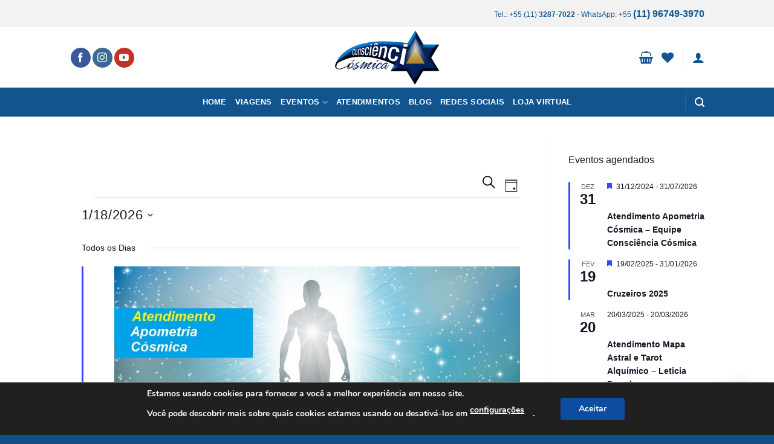

--- FILE ---
content_type: text/html; charset=UTF-8
request_url: https://conscienciacosmica.com.br/agenda/hoje/
body_size: 43829
content:
<!DOCTYPE html>
<html lang="pt-BR" class="loading-site no-js">
<head>
	<meta charset="UTF-8" />
	<link rel="profile" href="http://gmpg.org/xfn/11" />
	<link rel="pingback" href="https://conscienciacosmica.com.br/xmlrpc.php" />

	<script>var et_site_url='https://conscienciacosmica.com.br';var et_post_id='0';function et_core_page_resource_fallback(a,b){"undefined"===typeof b&&(b=a.sheet.cssRules&&0===a.sheet.cssRules.length);b&&(a.onerror=null,a.onload=null,a.href?a.href=et_site_url+"/?et_core_page_resource="+a.id+et_post_id:a.src&&(a.src=et_site_url+"/?et_core_page_resource="+a.id+et_post_id))}
</script>				<script>document.documentElement.className = document.documentElement.className + ' yes-js js_active js'</script>
			<script>(function(html){html.className = html.className.replace(/\bno-js\b/,'js')})(document.documentElement);</script>
<link rel='stylesheet' id='tribe-events-views-v2-bootstrap-datepicker-styles-css' href='https://conscienciacosmica.com.br/wp-content/plugins/the-events-calendar/vendor/bootstrap-datepicker/css/bootstrap-datepicker.standalone.min.css?ver=6.15.14' type='text/css' media='all' />
<link rel='stylesheet' id='tec-variables-skeleton-css' href='https://conscienciacosmica.com.br/wp-content/plugins/the-events-calendar/common/build/css/variables-skeleton.css?ver=6.10.1' type='text/css' media='all' />
<link rel='stylesheet' id='tribe-common-skeleton-style-css' href='https://conscienciacosmica.com.br/wp-content/plugins/the-events-calendar/common/build/css/common-skeleton.css?ver=6.10.1' type='text/css' media='all' />
<link rel='stylesheet' id='tribe-tooltipster-css-css' href='https://conscienciacosmica.com.br/wp-content/plugins/the-events-calendar/common/vendor/tooltipster/tooltipster.bundle.min.css?ver=6.10.1' type='text/css' media='all' />
<link rel='stylesheet' id='tribe-events-views-v2-skeleton-css' href='https://conscienciacosmica.com.br/wp-content/plugins/the-events-calendar/build/css/views-skeleton.css?ver=6.15.14' type='text/css' media='all' />
<link rel='stylesheet' id='tec-variables-full-css' href='https://conscienciacosmica.com.br/wp-content/plugins/the-events-calendar/common/build/css/variables-full.css?ver=6.10.1' type='text/css' media='all' />
<link rel='stylesheet' id='tribe-common-full-style-css' href='https://conscienciacosmica.com.br/wp-content/plugins/the-events-calendar/common/build/css/common-full.css?ver=6.10.1' type='text/css' media='all' />
<link rel='stylesheet' id='tribe-events-views-v2-full-css' href='https://conscienciacosmica.com.br/wp-content/plugins/the-events-calendar/build/css/views-full.css?ver=6.15.14' type='text/css' media='all' />
<link rel='stylesheet' id='tribe-events-views-v2-print-css' href='https://conscienciacosmica.com.br/wp-content/plugins/the-events-calendar/build/css/views-print.css?ver=6.15.14' type='text/css' media='print' />
<meta name='robots' content='index, follow, max-image-preview:large, max-snippet:-1, max-video-preview:-1' />
	<style>img:is([sizes="auto" i], [sizes^="auto," i]) { contain-intrinsic-size: 3000px 1500px }</style>
	<meta name="viewport" content="width=device-width, initial-scale=1" />
	<!-- This site is optimized with the Yoast SEO plugin v26.7 - https://yoast.com/wordpress/plugins/seo/ -->
	<title>Eventos de 18/01/2026 &#8211; Consciencia Cosmica</title>
	<link rel="canonical" href="https://conscienciacosmica.com.br/agenda/" />
	<meta property="og:locale" content="pt_BR" />
	<meta property="og:type" content="website" />
	<meta property="og:title" content="Arquivo Eventos - Consciencia Cosmica" />
	<meta property="og:url" content="https://conscienciacosmica.com.br/agenda/" />
	<meta property="og:site_name" content="Consciencia Cosmica" />
	<meta property="og:image" content="https://conscienciacosmica.com.br/wp-content/uploads/2023/10/card_facebook.png" />
	<meta property="og:image:width" content="1200" />
	<meta property="og:image:height" content="630" />
	<meta property="og:image:type" content="image/png" />
	<meta name="twitter:card" content="summary_large_image" />
	<script type="application/ld+json" class="yoast-schema-graph">{"@context":"https://schema.org","@graph":[{"@type":"CollectionPage","@id":"https://conscienciacosmica.com.br/agenda/","url":"https://conscienciacosmica.com.br/agenda/","name":"Arquivo Eventos - Consciencia Cosmica","isPartOf":{"@id":"https://conscienciacosmica.com.br/#website"},"primaryImageOfPage":{"@id":"https://conscienciacosmica.com.br/agenda/#primaryimage"},"image":{"@id":"https://conscienciacosmica.com.br/agenda/#primaryimage"},"thumbnailUrl":"https://conscienciacosmica.com.br/wp-content/uploads/2025/12/CARNAVAL-2026-1.png","breadcrumb":{"@id":"https://conscienciacosmica.com.br/agenda/#breadcrumb"},"inLanguage":"pt-BR"},{"@type":"ImageObject","inLanguage":"pt-BR","@id":"https://conscienciacosmica.com.br/agenda/#primaryimage","url":"https://conscienciacosmica.com.br/wp-content/uploads/2025/12/CARNAVAL-2026-1.png","contentUrl":"https://conscienciacosmica.com.br/wp-content/uploads/2025/12/CARNAVAL-2026-1.png","width":800,"height":400},{"@type":"BreadcrumbList","@id":"https://conscienciacosmica.com.br/agenda/#breadcrumb","itemListElement":[{"@type":"ListItem","position":1,"name":"Home","item":"https://conscienciacosmica.com.br/"},{"@type":"ListItem","position":2,"name":"Eventos"}]},{"@type":"WebSite","@id":"https://conscienciacosmica.com.br/#website","url":"https://conscienciacosmica.com.br/","name":"Consciencia Cosmica","description":"Por um mundo melhor.","publisher":{"@id":"https://conscienciacosmica.com.br/#organization"},"potentialAction":[{"@type":"SearchAction","target":{"@type":"EntryPoint","urlTemplate":"https://conscienciacosmica.com.br/?s={search_term_string}"},"query-input":{"@type":"PropertyValueSpecification","valueRequired":true,"valueName":"search_term_string"}}],"inLanguage":"pt-BR"},{"@type":"Organization","@id":"https://conscienciacosmica.com.br/#organization","name":"Consciência Cósmica","url":"https://conscienciacosmica.com.br/","logo":{"@type":"ImageObject","inLanguage":"pt-BR","@id":"https://conscienciacosmica.com.br/#/schema/logo/image/","url":"https://conscienciacosmica.com.br/wp-content/uploads/2023/10/capa_consciencia.jpg","contentUrl":"https://conscienciacosmica.com.br/wp-content/uploads/2023/10/capa_consciencia.jpg","width":800,"height":800,"caption":"Consciência Cósmica"},"image":{"@id":"https://conscienciacosmica.com.br/#/schema/logo/image/"},"sameAs":["https://www.facebook.com/consciencia.cosmica.9/","https://www.instagram.com/conscienciacosmica.oficial/","https://www.youtube.com/user/Elianedearaujoh1"]}]}</script>
	<!-- / Yoast SEO plugin. -->


<link rel='dns-prefetch' href='//capi-automation.s3.us-east-2.amazonaws.com' />
<link rel='dns-prefetch' href='//fonts.googleapis.com' />
<link rel='prefetch' href='https://conscienciacosmica.com.br/wp-content/themes/flatsome/assets/js/flatsome.js?ver=e2eddd6c228105dac048' />
<link rel='prefetch' href='https://conscienciacosmica.com.br/wp-content/themes/flatsome/assets/js/chunk.slider.js?ver=3.20.4' />
<link rel='prefetch' href='https://conscienciacosmica.com.br/wp-content/themes/flatsome/assets/js/chunk.popups.js?ver=3.20.4' />
<link rel='prefetch' href='https://conscienciacosmica.com.br/wp-content/themes/flatsome/assets/js/chunk.tooltips.js?ver=3.20.4' />
<link rel='prefetch' href='https://conscienciacosmica.com.br/wp-content/themes/flatsome/assets/js/woocommerce.js?ver=1c9be63d628ff7c3ff4c' />
<link rel="alternate" type="application/rss+xml" title="Feed para Consciencia Cosmica &raquo;" href="https://conscienciacosmica.com.br/feed/" />
<link rel="alternate" type="application/rss+xml" title="Feed de comentários para Consciencia Cosmica &raquo;" href="https://conscienciacosmica.com.br/comments/feed/" />
<link rel="alternate" type="text/calendar" title="Consciencia Cosmica &raquo; do iCal Feed" href="https://conscienciacosmica.com.br/agenda/2026-01-18/?ical=1/" />
<link rel="alternate" type="application/rss+xml" title="Feed de Consciencia Cosmica &raquo; Eventos" href="https://conscienciacosmica.com.br/agenda/feed/" />
<script type="text/javascript">
/* <![CDATA[ */
window._wpemojiSettings = {"baseUrl":"https:\/\/s.w.org\/images\/core\/emoji\/16.0.1\/72x72\/","ext":".png","svgUrl":"https:\/\/s.w.org\/images\/core\/emoji\/16.0.1\/svg\/","svgExt":".svg","source":{"concatemoji":"https:\/\/conscienciacosmica.com.br\/wp-includes\/js\/wp-emoji-release.min.js?ver=6.8.3"}};
/*! This file is auto-generated */
!function(s,n){var o,i,e;function c(e){try{var t={supportTests:e,timestamp:(new Date).valueOf()};sessionStorage.setItem(o,JSON.stringify(t))}catch(e){}}function p(e,t,n){e.clearRect(0,0,e.canvas.width,e.canvas.height),e.fillText(t,0,0);var t=new Uint32Array(e.getImageData(0,0,e.canvas.width,e.canvas.height).data),a=(e.clearRect(0,0,e.canvas.width,e.canvas.height),e.fillText(n,0,0),new Uint32Array(e.getImageData(0,0,e.canvas.width,e.canvas.height).data));return t.every(function(e,t){return e===a[t]})}function u(e,t){e.clearRect(0,0,e.canvas.width,e.canvas.height),e.fillText(t,0,0);for(var n=e.getImageData(16,16,1,1),a=0;a<n.data.length;a++)if(0!==n.data[a])return!1;return!0}function f(e,t,n,a){switch(t){case"flag":return n(e,"\ud83c\udff3\ufe0f\u200d\u26a7\ufe0f","\ud83c\udff3\ufe0f\u200b\u26a7\ufe0f")?!1:!n(e,"\ud83c\udde8\ud83c\uddf6","\ud83c\udde8\u200b\ud83c\uddf6")&&!n(e,"\ud83c\udff4\udb40\udc67\udb40\udc62\udb40\udc65\udb40\udc6e\udb40\udc67\udb40\udc7f","\ud83c\udff4\u200b\udb40\udc67\u200b\udb40\udc62\u200b\udb40\udc65\u200b\udb40\udc6e\u200b\udb40\udc67\u200b\udb40\udc7f");case"emoji":return!a(e,"\ud83e\udedf")}return!1}function g(e,t,n,a){var r="undefined"!=typeof WorkerGlobalScope&&self instanceof WorkerGlobalScope?new OffscreenCanvas(300,150):s.createElement("canvas"),o=r.getContext("2d",{willReadFrequently:!0}),i=(o.textBaseline="top",o.font="600 32px Arial",{});return e.forEach(function(e){i[e]=t(o,e,n,a)}),i}function t(e){var t=s.createElement("script");t.src=e,t.defer=!0,s.head.appendChild(t)}"undefined"!=typeof Promise&&(o="wpEmojiSettingsSupports",i=["flag","emoji"],n.supports={everything:!0,everythingExceptFlag:!0},e=new Promise(function(e){s.addEventListener("DOMContentLoaded",e,{once:!0})}),new Promise(function(t){var n=function(){try{var e=JSON.parse(sessionStorage.getItem(o));if("object"==typeof e&&"number"==typeof e.timestamp&&(new Date).valueOf()<e.timestamp+604800&&"object"==typeof e.supportTests)return e.supportTests}catch(e){}return null}();if(!n){if("undefined"!=typeof Worker&&"undefined"!=typeof OffscreenCanvas&&"undefined"!=typeof URL&&URL.createObjectURL&&"undefined"!=typeof Blob)try{var e="postMessage("+g.toString()+"("+[JSON.stringify(i),f.toString(),p.toString(),u.toString()].join(",")+"));",a=new Blob([e],{type:"text/javascript"}),r=new Worker(URL.createObjectURL(a),{name:"wpTestEmojiSupports"});return void(r.onmessage=function(e){c(n=e.data),r.terminate(),t(n)})}catch(e){}c(n=g(i,f,p,u))}t(n)}).then(function(e){for(var t in e)n.supports[t]=e[t],n.supports.everything=n.supports.everything&&n.supports[t],"flag"!==t&&(n.supports.everythingExceptFlag=n.supports.everythingExceptFlag&&n.supports[t]);n.supports.everythingExceptFlag=n.supports.everythingExceptFlag&&!n.supports.flag,n.DOMReady=!1,n.readyCallback=function(){n.DOMReady=!0}}).then(function(){return e}).then(function(){var e;n.supports.everything||(n.readyCallback(),(e=n.source||{}).concatemoji?t(e.concatemoji):e.wpemoji&&e.twemoji&&(t(e.twemoji),t(e.wpemoji)))}))}((window,document),window._wpemojiSettings);
/* ]]> */
</script>
<link rel='stylesheet' id='stripe-main-styles-css' href='https://conscienciacosmica.com.br/wp-content/mu-plugins/vendor/godaddy/mwc-core/assets/css/stripe-settings.css' type='text/css' media='all' />
<link rel='stylesheet' id='sbi_styles-css' href='https://conscienciacosmica.com.br/wp-content/plugins/instagram-feed/css/sbi-styles.min.css?ver=6.10.0' type='text/css' media='all' />
<link rel='stylesheet' id='tribe-events-block-event-datetime-css' href='https://conscienciacosmica.com.br/wp-content/plugins/the-events-calendar/build/event-datetime/frontend.css?ver=6.15.14' type='text/css' media='all' />
<link rel='stylesheet' id='tribe-events-block-event-venue-css' href='https://conscienciacosmica.com.br/wp-content/plugins/the-events-calendar/build/event-venue/frontend.css?ver=6.15.14' type='text/css' media='all' />
<style id='wp-emoji-styles-inline-css' type='text/css'>

	img.wp-smiley, img.emoji {
		display: inline !important;
		border: none !important;
		box-shadow: none !important;
		height: 1em !important;
		width: 1em !important;
		margin: 0 0.07em !important;
		vertical-align: -0.1em !important;
		background: none !important;
		padding: 0 !important;
	}
</style>
<style id='wp-block-library-inline-css' type='text/css'>
:root{--wp-admin-theme-color:#007cba;--wp-admin-theme-color--rgb:0,124,186;--wp-admin-theme-color-darker-10:#006ba1;--wp-admin-theme-color-darker-10--rgb:0,107,161;--wp-admin-theme-color-darker-20:#005a87;--wp-admin-theme-color-darker-20--rgb:0,90,135;--wp-admin-border-width-focus:2px;--wp-block-synced-color:#7a00df;--wp-block-synced-color--rgb:122,0,223;--wp-bound-block-color:var(--wp-block-synced-color)}@media (min-resolution:192dpi){:root{--wp-admin-border-width-focus:1.5px}}.wp-element-button{cursor:pointer}:root{--wp--preset--font-size--normal:16px;--wp--preset--font-size--huge:42px}:root .has-very-light-gray-background-color{background-color:#eee}:root .has-very-dark-gray-background-color{background-color:#313131}:root .has-very-light-gray-color{color:#eee}:root .has-very-dark-gray-color{color:#313131}:root .has-vivid-green-cyan-to-vivid-cyan-blue-gradient-background{background:linear-gradient(135deg,#00d084,#0693e3)}:root .has-purple-crush-gradient-background{background:linear-gradient(135deg,#34e2e4,#4721fb 50%,#ab1dfe)}:root .has-hazy-dawn-gradient-background{background:linear-gradient(135deg,#faaca8,#dad0ec)}:root .has-subdued-olive-gradient-background{background:linear-gradient(135deg,#fafae1,#67a671)}:root .has-atomic-cream-gradient-background{background:linear-gradient(135deg,#fdd79a,#004a59)}:root .has-nightshade-gradient-background{background:linear-gradient(135deg,#330968,#31cdcf)}:root .has-midnight-gradient-background{background:linear-gradient(135deg,#020381,#2874fc)}.has-regular-font-size{font-size:1em}.has-larger-font-size{font-size:2.625em}.has-normal-font-size{font-size:var(--wp--preset--font-size--normal)}.has-huge-font-size{font-size:var(--wp--preset--font-size--huge)}.has-text-align-center{text-align:center}.has-text-align-left{text-align:left}.has-text-align-right{text-align:right}#end-resizable-editor-section{display:none}.aligncenter{clear:both}.items-justified-left{justify-content:flex-start}.items-justified-center{justify-content:center}.items-justified-right{justify-content:flex-end}.items-justified-space-between{justify-content:space-between}.screen-reader-text{border:0;clip-path:inset(50%);height:1px;margin:-1px;overflow:hidden;padding:0;position:absolute;width:1px;word-wrap:normal!important}.screen-reader-text:focus{background-color:#ddd;clip-path:none;color:#444;display:block;font-size:1em;height:auto;left:5px;line-height:normal;padding:15px 23px 14px;text-decoration:none;top:5px;width:auto;z-index:100000}html :where(.has-border-color){border-style:solid}html :where([style*=border-top-color]){border-top-style:solid}html :where([style*=border-right-color]){border-right-style:solid}html :where([style*=border-bottom-color]){border-bottom-style:solid}html :where([style*=border-left-color]){border-left-style:solid}html :where([style*=border-width]){border-style:solid}html :where([style*=border-top-width]){border-top-style:solid}html :where([style*=border-right-width]){border-right-style:solid}html :where([style*=border-bottom-width]){border-bottom-style:solid}html :where([style*=border-left-width]){border-left-style:solid}html :where(img[class*=wp-image-]){height:auto;max-width:100%}:where(figure){margin:0 0 1em}html :where(.is-position-sticky){--wp-admin--admin-bar--position-offset:var(--wp-admin--admin-bar--height,0px)}@media screen and (max-width:600px){html :where(.is-position-sticky){--wp-admin--admin-bar--position-offset:0px}}
</style>
<link rel='stylesheet' id='coblocks-extensions-css' href='https://conscienciacosmica.com.br/wp-content/plugins/coblocks/dist/style-coblocks-extensions.css?ver=3.1.16' type='text/css' media='all' />
<link rel='stylesheet' id='coblocks-animation-css' href='https://conscienciacosmica.com.br/wp-content/plugins/coblocks/dist/style-coblocks-animation.css?ver=2677611078ee87eb3b1c' type='text/css' media='all' />
<link rel='stylesheet' id='contact-form-7-css' href='https://conscienciacosmica.com.br/wp-content/plugins/contact-form-7/includes/css/styles.css?ver=6.1.4' type='text/css' media='all' />
<link rel='stylesheet' id='widgetopts-styles-css' href='https://conscienciacosmica.com.br/wp-content/plugins/widget-options/assets/css/widget-options.css?ver=4.1.3' type='text/css' media='all' />
<style id='woocommerce-inline-inline-css' type='text/css'>
.woocommerce form .form-row .required { visibility: visible; }
</style>
<link rel='stylesheet' id='wp-components-css' href='https://conscienciacosmica.com.br/wp-includes/css/dist/components/style.min.css?ver=6.8.3' type='text/css' media='all' />
<link rel='stylesheet' id='godaddy-styles-css' href='https://conscienciacosmica.com.br/wp-content/mu-plugins/vendor/wpex/godaddy-launch/includes/Dependencies/GoDaddy/Styles/build/latest.css?ver=2.0.2' type='text/css' media='all' />
<link rel='stylesheet' id='et_monarch-css-css' href='https://conscienciacosmica.com.br/wp-content/plugins/monarch/css/style.css?ver=1.4.14' type='text/css' media='all' />
<link rel='stylesheet' id='et-gf-open-sans-css' href='https://fonts.googleapis.com/css?family=Open+Sans%3A400%2C700&#038;ver=1.3.12' type='text/css' media='all' />
<link rel='stylesheet' id='tribe-list-venues-organizers-shortcodes-css' href='https://conscienciacosmica.com.br/wp-content/plugins/tribe-ext-list-venues-organizers-shortcodes/src/resources/css/tribe-list-venues-organizers-shortcodes.css?ver=6.8.3' type='text/css' media='all' />
<link rel='stylesheet' id='flatsome-woocommerce-wishlist-css' href='https://conscienciacosmica.com.br/wp-content/themes/flatsome/inc/integrations/wc-yith-wishlist/wishlist.css?ver=3.20.4' type='text/css' media='all' />
<link rel='stylesheet' id='tf-compiled-options-ect-css' href='https://conscienciacosmica.com.br/wp-content/uploads/titan-framework-ect-css.css?ver=6.8.3' type='text/css' media='all' />
<link rel='stylesheet' id='tf-google-webfont-monda-css' href='//fonts.googleapis.com/css?family=Monda%3A500%2C400&#038;subset=latin%2Clatin-ext&#038;ver=6.8.3' type='text/css' media='all' />
<link rel='stylesheet' id='tf-google-webfont-open-sans-css' href='//fonts.googleapis.com/css?family=Open+Sans%3Ainherit%2Cinherititalic%2C400&#038;subset=latin%2Clatin-ext&#038;ver=6.8.3' type='text/css' media='all' />
<link rel='stylesheet' id='flatsome-main-css' href='https://conscienciacosmica.com.br/wp-content/themes/flatsome/assets/css/flatsome.css?ver=3.20.4' type='text/css' media='all' />
<style id='flatsome-main-inline-css' type='text/css'>
@font-face {
				font-family: "fl-icons";
				font-display: block;
				src: url(https://conscienciacosmica.com.br/wp-content/themes/flatsome/assets/css/icons/fl-icons.eot?v=3.20.4);
				src:
					url(https://conscienciacosmica.com.br/wp-content/themes/flatsome/assets/css/icons/fl-icons.eot#iefix?v=3.20.4) format("embedded-opentype"),
					url(https://conscienciacosmica.com.br/wp-content/themes/flatsome/assets/css/icons/fl-icons.woff2?v=3.20.4) format("woff2"),
					url(https://conscienciacosmica.com.br/wp-content/themes/flatsome/assets/css/icons/fl-icons.ttf?v=3.20.4) format("truetype"),
					url(https://conscienciacosmica.com.br/wp-content/themes/flatsome/assets/css/icons/fl-icons.woff?v=3.20.4) format("woff"),
					url(https://conscienciacosmica.com.br/wp-content/themes/flatsome/assets/css/icons/fl-icons.svg?v=3.20.4#fl-icons) format("svg");
			}
</style>
<link rel='stylesheet' id='flatsome-shop-css' href='https://conscienciacosmica.com.br/wp-content/themes/flatsome/assets/css/flatsome-shop.css?ver=3.20.4' type='text/css' media='all' />
<link rel='stylesheet' id='flatsome-style-css' href='https://conscienciacosmica.com.br/wp-content/themes/flatsome-child/style.css?ver=3.5' type='text/css' media='all' />
<link rel='stylesheet' id='moove_gdpr_frontend-css' href='https://conscienciacosmica.com.br/wp-content/plugins/gdpr-cookie-compliance/dist/styles/gdpr-main.css?ver=5.0.9' type='text/css' media='all' />
<style id='moove_gdpr_frontend-inline-css' type='text/css'>
#moove_gdpr_cookie_modal,#moove_gdpr_cookie_info_bar,.gdpr_cookie_settings_shortcode_content{font-family:&#039;Nunito&#039;,sans-serif}#moove_gdpr_save_popup_settings_button{background-color:#373737;color:#fff}#moove_gdpr_save_popup_settings_button:hover{background-color:#000}#moove_gdpr_cookie_info_bar .moove-gdpr-info-bar-container .moove-gdpr-info-bar-content a.mgbutton,#moove_gdpr_cookie_info_bar .moove-gdpr-info-bar-container .moove-gdpr-info-bar-content button.mgbutton{background-color:#0c4da2}#moove_gdpr_cookie_modal .moove-gdpr-modal-content .moove-gdpr-modal-footer-content .moove-gdpr-button-holder a.mgbutton,#moove_gdpr_cookie_modal .moove-gdpr-modal-content .moove-gdpr-modal-footer-content .moove-gdpr-button-holder button.mgbutton,.gdpr_cookie_settings_shortcode_content .gdpr-shr-button.button-green{background-color:#0c4da2;border-color:#0c4da2}#moove_gdpr_cookie_modal .moove-gdpr-modal-content .moove-gdpr-modal-footer-content .moove-gdpr-button-holder a.mgbutton:hover,#moove_gdpr_cookie_modal .moove-gdpr-modal-content .moove-gdpr-modal-footer-content .moove-gdpr-button-holder button.mgbutton:hover,.gdpr_cookie_settings_shortcode_content .gdpr-shr-button.button-green:hover{background-color:#fff;color:#0c4da2}#moove_gdpr_cookie_modal .moove-gdpr-modal-content .moove-gdpr-modal-close i,#moove_gdpr_cookie_modal .moove-gdpr-modal-content .moove-gdpr-modal-close span.gdpr-icon{background-color:#0c4da2;border:1px solid #0c4da2}#moove_gdpr_cookie_info_bar span.moove-gdpr-infobar-allow-all.focus-g,#moove_gdpr_cookie_info_bar span.moove-gdpr-infobar-allow-all:focus,#moove_gdpr_cookie_info_bar button.moove-gdpr-infobar-allow-all.focus-g,#moove_gdpr_cookie_info_bar button.moove-gdpr-infobar-allow-all:focus,#moove_gdpr_cookie_info_bar span.moove-gdpr-infobar-reject-btn.focus-g,#moove_gdpr_cookie_info_bar span.moove-gdpr-infobar-reject-btn:focus,#moove_gdpr_cookie_info_bar button.moove-gdpr-infobar-reject-btn.focus-g,#moove_gdpr_cookie_info_bar button.moove-gdpr-infobar-reject-btn:focus,#moove_gdpr_cookie_info_bar span.change-settings-button.focus-g,#moove_gdpr_cookie_info_bar span.change-settings-button:focus,#moove_gdpr_cookie_info_bar button.change-settings-button.focus-g,#moove_gdpr_cookie_info_bar button.change-settings-button:focus{-webkit-box-shadow:0 0 1px 3px #0c4da2;-moz-box-shadow:0 0 1px 3px #0c4da2;box-shadow:0 0 1px 3px #0c4da2}#moove_gdpr_cookie_modal .moove-gdpr-modal-content .moove-gdpr-modal-close i:hover,#moove_gdpr_cookie_modal .moove-gdpr-modal-content .moove-gdpr-modal-close span.gdpr-icon:hover,#moove_gdpr_cookie_info_bar span[data-href]>u.change-settings-button{color:#0c4da2}#moove_gdpr_cookie_modal .moove-gdpr-modal-content .moove-gdpr-modal-left-content #moove-gdpr-menu li.menu-item-selected a span.gdpr-icon,#moove_gdpr_cookie_modal .moove-gdpr-modal-content .moove-gdpr-modal-left-content #moove-gdpr-menu li.menu-item-selected button span.gdpr-icon{color:inherit}#moove_gdpr_cookie_modal .moove-gdpr-modal-content .moove-gdpr-modal-left-content #moove-gdpr-menu li a span.gdpr-icon,#moove_gdpr_cookie_modal .moove-gdpr-modal-content .moove-gdpr-modal-left-content #moove-gdpr-menu li button span.gdpr-icon{color:inherit}#moove_gdpr_cookie_modal .gdpr-acc-link{line-height:0;font-size:0;color:transparent;position:absolute}#moove_gdpr_cookie_modal .moove-gdpr-modal-content .moove-gdpr-modal-close:hover i,#moove_gdpr_cookie_modal .moove-gdpr-modal-content .moove-gdpr-modal-left-content #moove-gdpr-menu li a,#moove_gdpr_cookie_modal .moove-gdpr-modal-content .moove-gdpr-modal-left-content #moove-gdpr-menu li button,#moove_gdpr_cookie_modal .moove-gdpr-modal-content .moove-gdpr-modal-left-content #moove-gdpr-menu li button i,#moove_gdpr_cookie_modal .moove-gdpr-modal-content .moove-gdpr-modal-left-content #moove-gdpr-menu li a i,#moove_gdpr_cookie_modal .moove-gdpr-modal-content .moove-gdpr-tab-main .moove-gdpr-tab-main-content a:hover,#moove_gdpr_cookie_info_bar.moove-gdpr-dark-scheme .moove-gdpr-info-bar-container .moove-gdpr-info-bar-content a.mgbutton:hover,#moove_gdpr_cookie_info_bar.moove-gdpr-dark-scheme .moove-gdpr-info-bar-container .moove-gdpr-info-bar-content button.mgbutton:hover,#moove_gdpr_cookie_info_bar.moove-gdpr-dark-scheme .moove-gdpr-info-bar-container .moove-gdpr-info-bar-content a:hover,#moove_gdpr_cookie_info_bar.moove-gdpr-dark-scheme .moove-gdpr-info-bar-container .moove-gdpr-info-bar-content button:hover,#moove_gdpr_cookie_info_bar.moove-gdpr-dark-scheme .moove-gdpr-info-bar-container .moove-gdpr-info-bar-content span.change-settings-button:hover,#moove_gdpr_cookie_info_bar.moove-gdpr-dark-scheme .moove-gdpr-info-bar-container .moove-gdpr-info-bar-content button.change-settings-button:hover,#moove_gdpr_cookie_info_bar.moove-gdpr-dark-scheme .moove-gdpr-info-bar-container .moove-gdpr-info-bar-content u.change-settings-button:hover,#moove_gdpr_cookie_info_bar span[data-href]>u.change-settings-button,#moove_gdpr_cookie_info_bar.moove-gdpr-dark-scheme .moove-gdpr-info-bar-container .moove-gdpr-info-bar-content a.mgbutton.focus-g,#moove_gdpr_cookie_info_bar.moove-gdpr-dark-scheme .moove-gdpr-info-bar-container .moove-gdpr-info-bar-content button.mgbutton.focus-g,#moove_gdpr_cookie_info_bar.moove-gdpr-dark-scheme .moove-gdpr-info-bar-container .moove-gdpr-info-bar-content a.focus-g,#moove_gdpr_cookie_info_bar.moove-gdpr-dark-scheme .moove-gdpr-info-bar-container .moove-gdpr-info-bar-content button.focus-g,#moove_gdpr_cookie_info_bar.moove-gdpr-dark-scheme .moove-gdpr-info-bar-container .moove-gdpr-info-bar-content a.mgbutton:focus,#moove_gdpr_cookie_info_bar.moove-gdpr-dark-scheme .moove-gdpr-info-bar-container .moove-gdpr-info-bar-content button.mgbutton:focus,#moove_gdpr_cookie_info_bar.moove-gdpr-dark-scheme .moove-gdpr-info-bar-container .moove-gdpr-info-bar-content a:focus,#moove_gdpr_cookie_info_bar.moove-gdpr-dark-scheme .moove-gdpr-info-bar-container .moove-gdpr-info-bar-content button:focus,#moove_gdpr_cookie_info_bar.moove-gdpr-dark-scheme .moove-gdpr-info-bar-container .moove-gdpr-info-bar-content span.change-settings-button.focus-g,span.change-settings-button:focus,button.change-settings-button.focus-g,button.change-settings-button:focus,#moove_gdpr_cookie_info_bar.moove-gdpr-dark-scheme .moove-gdpr-info-bar-container .moove-gdpr-info-bar-content u.change-settings-button.focus-g,#moove_gdpr_cookie_info_bar.moove-gdpr-dark-scheme .moove-gdpr-info-bar-container .moove-gdpr-info-bar-content u.change-settings-button:focus{color:#0c4da2}#moove_gdpr_cookie_modal .moove-gdpr-branding.focus-g span,#moove_gdpr_cookie_modal .moove-gdpr-modal-content .moove-gdpr-tab-main a.focus-g,#moove_gdpr_cookie_modal .moove-gdpr-modal-content .moove-gdpr-tab-main .gdpr-cd-details-toggle.focus-g{color:#0c4da2}#moove_gdpr_cookie_modal.gdpr_lightbox-hide{display:none}
</style>
<script type="text/javascript">
            window._nslDOMReady = (function () {
                const executedCallbacks = new Set();
            
                return function (callback) {
                    /**
                    * Third parties might dispatch DOMContentLoaded events, so we need to ensure that we only run our callback once!
                    */
                    if (executedCallbacks.has(callback)) return;
            
                    const wrappedCallback = function () {
                        if (executedCallbacks.has(callback)) return;
                        executedCallbacks.add(callback);
                        callback();
                    };
            
                    if (document.readyState === "complete" || document.readyState === "interactive") {
                        wrappedCallback();
                    } else {
                        document.addEventListener("DOMContentLoaded", wrappedCallback);
                    }
                };
            })();
        </script><script type="text/javascript" src="https://conscienciacosmica.com.br/wp-includes/js/jquery/jquery.min.js?ver=3.7.1" id="jquery-core-js"></script>
<script type="text/javascript" src="https://conscienciacosmica.com.br/wp-includes/js/jquery/jquery-migrate.min.js?ver=3.4.1" id="jquery-migrate-js"></script>
<script type="text/javascript" src="https://conscienciacosmica.com.br/wp-content/plugins/the-events-calendar/common/build/js/tribe-common.js?ver=9c44e11f3503a33e9540" id="tribe-common-js"></script>
<script type="text/javascript" src="https://conscienciacosmica.com.br/wp-content/plugins/the-events-calendar/build/js/views/breakpoints.js?ver=4208de2df2852e0b91ec" id="tribe-events-views-v2-breakpoints-js"></script>
<script type="text/javascript" src="https://conscienciacosmica.com.br/wp-content/plugins/woocommerce/assets/js/jquery-blockui/jquery.blockUI.min.js?ver=2.7.0-wc.10.4.3" id="wc-jquery-blockui-js" data-wp-strategy="defer"></script>
<script type="text/javascript" id="wc-add-to-cart-js-extra">
/* <![CDATA[ */
var wc_add_to_cart_params = {"ajax_url":"\/wp-admin\/admin-ajax.php","wc_ajax_url":"\/?wc-ajax=%%endpoint%%","i18n_view_cart":"Ver carrinho","cart_url":"https:\/\/conscienciacosmica.com.br\/carrinho\/","is_cart":"","cart_redirect_after_add":"no"};
/* ]]> */
</script>
<script type="text/javascript" src="https://conscienciacosmica.com.br/wp-content/plugins/woocommerce/assets/js/frontend/add-to-cart.min.js?ver=10.4.3" id="wc-add-to-cart-js" defer="defer" data-wp-strategy="defer"></script>
<script type="text/javascript" src="https://conscienciacosmica.com.br/wp-content/plugins/woocommerce/assets/js/js-cookie/js.cookie.min.js?ver=2.1.4-wc.10.4.3" id="wc-js-cookie-js" data-wp-strategy="defer"></script>
<link rel="https://api.w.org/" href="https://conscienciacosmica.com.br/wp-json/" /><link rel="EditURI" type="application/rsd+xml" title="RSD" href="https://conscienciacosmica.com.br/xmlrpc.php?rsd" />
<meta name="tec-api-version" content="v1"><meta name="tec-api-origin" content="https://conscienciacosmica.com.br"><link rel="alternate" href="https://conscienciacosmica.com.br/wp-json/tribe/events/v1/" /><style type="text/css" id="et-bloom-custom-css">
					.et_bloom .et_bloom_optin_1 .et_bloom_form_content { background-color: #1e73be !important; } .et_bloom .et_bloom_optin_1 .zigzag_edge .et_bloom_form_content:before { background: linear-gradient(45deg, transparent 33.33%, #1e73be 33.333%, #1e73be 66.66%, transparent 66.66%), linear-gradient(-45deg, transparent 33.33%, #1e73be 33.33%, #1e73be 66.66%, transparent 66.66%) !important; background-size: 20px 40px !important; } .et_bloom .et_bloom_optin_1 .zigzag_edge.et_bloom_form_right .et_bloom_form_content:before, .et_bloom .et_bloom_optin_1 .zigzag_edge.et_bloom_form_left .et_bloom_form_content:before { background-size: 40px 20px !important; }
					@media only screen and ( max-width: 767px ) {.et_bloom .et_bloom_optin_1 .zigzag_edge.et_bloom_form_right .et_bloom_form_content:before, .et_bloom .et_bloom_optin_1 .zigzag_edge.et_bloom_form_left .et_bloom_form_content:before { background: linear-gradient(45deg, transparent 33.33%, #1e73be 33.333%, #1e73be 66.66%, transparent 66.66%), linear-gradient(-45deg, transparent 33.33%, #1e73be 33.33%, #1e73be 66.66%, transparent 66.66%) !important; background-size: 20px 40px !important; } }.et_bloom .et_bloom_optin_1 .et_bloom_form_container .et_bloom_form_header { background-color: #ffffff !important; } .et_bloom .et_bloom_optin_1 .et_bloom_form_content button { background-color: #dd9933 !important; } .et_bloom .et_bloom_optin_1 .et_bloom_form_content .et_bloom_fields i { color: #dd9933 !important; } .et_bloom .et_bloom_optin_1 .et_bloom_form_content .et_bloom_custom_field_radio i:before { background: #dd9933 !important; } .et_bloom .et_bloom_optin_1.et_bloom_optin .et_bloom_border_letter { background: repeating-linear-gradient( 135deg, #1e73be, #1e73be 10px, #fff 10px, #fff 20px, #f84d3b 20px, #f84d3b 30px, #fff 30px, #fff 40px ) !important; } .et_bloom .et_bloom_optin_1 .et_bloom_form_content button { background-color: #dd9933 !important; } .et_bloom .et_bloom_optin_1 .et_bloom_form_container h2, .et_bloom .et_bloom_optin_1 .et_bloom_form_container h2 span, .et_bloom .et_bloom_optin_1 .et_bloom_form_container h2 strong { font-family: "Open Sans", Helvetica, Arial, Lucida, sans-serif; }.et_bloom .et_bloom_optin_1 .et_bloom_form_container p, .et_bloom .et_bloom_optin_1 .et_bloom_form_container p span, .et_bloom .et_bloom_optin_1 .et_bloom_form_container p strong, .et_bloom .et_bloom_optin_1 .et_bloom_form_container form input, .et_bloom .et_bloom_optin_1 .et_bloom_form_container form button span { font-family: "Open Sans", Helvetica, Arial, Lucida, sans-serif; } .et_bloom .et_bloom_form_container .et_bloom_form_header { background-color: #fff; padding: 0; padding-bottom:15px; overflow: hidden; position: relative; } .et_bloom .et_bloom_form_container .et_bloom_form_content .et_bloom_form_footer { padding: 0; text-shadow: none; }
				</style><link rel="preload" href="https://conscienciacosmica.com.br/wp-content/plugins/bloom/core/admin/fonts/modules.ttf" as="font" crossorigin="anonymous"><style type="text/css" id="et-social-custom-css">
				 .et_monarch .et_social_networks .et_social_icons_container { max-width: 1040px; margin-left: auto; margin-right: auto; } .et_monarch .et_social_left { text-align: center; margin-bottom:20px; }
			</style><!-- Global site tag (gtag.js) - Google Analytics -->
<script async src="https://www.googletagmanager.com/gtag/js?id=UA-119828756-1"></script>
<script>
  window.dataLayer = window.dataLayer || [];
  function gtag(){dataLayer.push(arguments);}
  gtag('js', new Date());

  gtag('config', 'UA-119828756-1');
</script>
<meta name="google-site-verification" content="TEIYTZNEP0zoK6Jxaqe9havkvrZXlOw0qKzcv-oaa5I" />

<meta name="facebook-domain-verification" content="hmiz3qzortf6ax3v35x4mlytjbwbhv" />

<script data-ad-client="ca-pub-6287867852003731" async src="https://pagead2.googlesyndication.com/pagead/js/adsbygoogle.js"></script>	<noscript><style>.woocommerce-product-gallery{ opacity: 1 !important; }</style></noscript>
				<script  type="text/javascript">
				!function(f,b,e,v,n,t,s){if(f.fbq)return;n=f.fbq=function(){n.callMethod?
					n.callMethod.apply(n,arguments):n.queue.push(arguments)};if(!f._fbq)f._fbq=n;
					n.push=n;n.loaded=!0;n.version='2.0';n.queue=[];t=b.createElement(e);t.async=!0;
					t.src=v;s=b.getElementsByTagName(e)[0];s.parentNode.insertBefore(t,s)}(window,
					document,'script','https://connect.facebook.net/en_US/fbevents.js');
			</script>
			<!-- WooCommerce Facebook Integration Begin -->
			<script  type="text/javascript">

				fbq('init', '774260463317818', {}, {
    "agent": "woocommerce_6-10.4.3-3.5.15"
});

				document.addEventListener( 'DOMContentLoaded', function() {
					// Insert placeholder for events injected when a product is added to the cart through AJAX.
					document.body.insertAdjacentHTML( 'beforeend', '<div class=\"wc-facebook-pixel-event-placeholder\"></div>' );
				}, false );

			</script>
			<!-- WooCommerce Facebook Integration End -->
			<link rel="icon" href="https://conscienciacosmica.com.br/wp-content/uploads/2023/10/cropped-capa_consciencia-32x32.jpg" sizes="32x32" />
<link rel="icon" href="https://conscienciacosmica.com.br/wp-content/uploads/2023/10/cropped-capa_consciencia-192x192.jpg" sizes="192x192" />
<link rel="apple-touch-icon" href="https://conscienciacosmica.com.br/wp-content/uploads/2023/10/cropped-capa_consciencia-180x180.jpg" />
<meta name="msapplication-TileImage" content="https://conscienciacosmica.com.br/wp-content/uploads/2023/10/cropped-capa_consciencia-270x270.jpg" />
<style type="text/css">div.nsl-container[data-align="left"] {
    text-align: left;
}

div.nsl-container[data-align="center"] {
    text-align: center;
}

div.nsl-container[data-align="right"] {
    text-align: right;
}


div.nsl-container div.nsl-container-buttons a[data-plugin="nsl"] {
    text-decoration: none;
    box-shadow: none;
    border: 0;
}

div.nsl-container .nsl-container-buttons {
    display: flex;
    padding: 5px 0;
}

div.nsl-container.nsl-container-block .nsl-container-buttons {
    display: inline-grid;
    grid-template-columns: minmax(145px, auto);
}

div.nsl-container-block-fullwidth .nsl-container-buttons {
    flex-flow: column;
    align-items: center;
}

div.nsl-container-block-fullwidth .nsl-container-buttons a,
div.nsl-container-block .nsl-container-buttons a {
    flex: 1 1 auto;
    display: block;
    margin: 5px 0;
    width: 100%;
}

div.nsl-container-inline {
    margin: -5px;
    text-align: left;
}

div.nsl-container-inline .nsl-container-buttons {
    justify-content: center;
    flex-wrap: wrap;
}

div.nsl-container-inline .nsl-container-buttons a {
    margin: 5px;
    display: inline-block;
}

div.nsl-container-grid .nsl-container-buttons {
    flex-flow: row;
    align-items: center;
    flex-wrap: wrap;
}

div.nsl-container-grid .nsl-container-buttons a {
    flex: 1 1 auto;
    display: block;
    margin: 5px;
    max-width: 280px;
    width: 100%;
}

@media only screen and (min-width: 650px) {
    div.nsl-container-grid .nsl-container-buttons a {
        width: auto;
    }
}

div.nsl-container .nsl-button {
    cursor: pointer;
    vertical-align: top;
    border-radius: 4px;
}

div.nsl-container .nsl-button-default {
    color: #fff;
    display: flex;
}

div.nsl-container .nsl-button-icon {
    display: inline-block;
}

div.nsl-container .nsl-button-svg-container {
    flex: 0 0 auto;
    padding: 8px;
    display: flex;
    align-items: center;
}

div.nsl-container svg {
    height: 24px;
    width: 24px;
    vertical-align: top;
}

div.nsl-container .nsl-button-default div.nsl-button-label-container {
    margin: 0 24px 0 12px;
    padding: 10px 0;
    font-family: Helvetica, Arial, sans-serif;
    font-size: 16px;
    line-height: 20px;
    letter-spacing: .25px;
    overflow: hidden;
    text-align: center;
    text-overflow: clip;
    white-space: nowrap;
    flex: 1 1 auto;
    -webkit-font-smoothing: antialiased;
    -moz-osx-font-smoothing: grayscale;
    text-transform: none;
    display: inline-block;
}

div.nsl-container .nsl-button-google[data-skin="light"] {
    box-shadow: inset 0 0 0 1px #747775;
    color: #1f1f1f;
}

div.nsl-container .nsl-button-google[data-skin="dark"] {
    box-shadow: inset 0 0 0 1px #8E918F;
    color: #E3E3E3;
}

div.nsl-container .nsl-button-google[data-skin="neutral"] {
    color: #1F1F1F;
}

div.nsl-container .nsl-button-google div.nsl-button-label-container {
    font-family: "Roboto Medium", Roboto, Helvetica, Arial, sans-serif;
}

div.nsl-container .nsl-button-apple .nsl-button-svg-container {
    padding: 0 6px;
}

div.nsl-container .nsl-button-apple .nsl-button-svg-container svg {
    height: 40px;
    width: auto;
}

div.nsl-container .nsl-button-apple[data-skin="light"] {
    color: #000;
    box-shadow: 0 0 0 1px #000;
}

div.nsl-container .nsl-button-facebook[data-skin="white"] {
    color: #000;
    box-shadow: inset 0 0 0 1px #000;
}

div.nsl-container .nsl-button-facebook[data-skin="light"] {
    color: #1877F2;
    box-shadow: inset 0 0 0 1px #1877F2;
}

div.nsl-container .nsl-button-spotify[data-skin="white"] {
    color: #191414;
    box-shadow: inset 0 0 0 1px #191414;
}

div.nsl-container .nsl-button-apple div.nsl-button-label-container {
    font-size: 17px;
    font-family: -apple-system, BlinkMacSystemFont, "Segoe UI", Roboto, Helvetica, Arial, sans-serif, "Apple Color Emoji", "Segoe UI Emoji", "Segoe UI Symbol";
}

div.nsl-container .nsl-button-slack div.nsl-button-label-container {
    font-size: 17px;
    font-family: -apple-system, BlinkMacSystemFont, "Segoe UI", Roboto, Helvetica, Arial, sans-serif, "Apple Color Emoji", "Segoe UI Emoji", "Segoe UI Symbol";
}

div.nsl-container .nsl-button-slack[data-skin="light"] {
    color: #000000;
    box-shadow: inset 0 0 0 1px #DDDDDD;
}

div.nsl-container .nsl-button-tiktok[data-skin="light"] {
    color: #161823;
    box-shadow: 0 0 0 1px rgba(22, 24, 35, 0.12);
}


div.nsl-container .nsl-button-kakao {
    color: rgba(0, 0, 0, 0.85);
}

.nsl-clear {
    clear: both;
}

.nsl-container {
    clear: both;
}

.nsl-disabled-provider .nsl-button {
    filter: grayscale(1);
    opacity: 0.8;
}

/*Button align start*/

div.nsl-container-inline[data-align="left"] .nsl-container-buttons {
    justify-content: flex-start;
}

div.nsl-container-inline[data-align="center"] .nsl-container-buttons {
    justify-content: center;
}

div.nsl-container-inline[data-align="right"] .nsl-container-buttons {
    justify-content: flex-end;
}


div.nsl-container-grid[data-align="left"] .nsl-container-buttons {
    justify-content: flex-start;
}

div.nsl-container-grid[data-align="center"] .nsl-container-buttons {
    justify-content: center;
}

div.nsl-container-grid[data-align="right"] .nsl-container-buttons {
    justify-content: flex-end;
}

div.nsl-container-grid[data-align="space-around"] .nsl-container-buttons {
    justify-content: space-around;
}

div.nsl-container-grid[data-align="space-between"] .nsl-container-buttons {
    justify-content: space-between;
}

/* Button align end*/

/* Redirect */

#nsl-redirect-overlay {
    display: flex;
    flex-direction: column;
    justify-content: center;
    align-items: center;
    position: fixed;
    z-index: 1000000;
    left: 0;
    top: 0;
    width: 100%;
    height: 100%;
    backdrop-filter: blur(1px);
    background-color: RGBA(0, 0, 0, .32);;
}

#nsl-redirect-overlay-container {
    display: flex;
    flex-direction: column;
    justify-content: center;
    align-items: center;
    background-color: white;
    padding: 30px;
    border-radius: 10px;
}

#nsl-redirect-overlay-spinner {
    content: '';
    display: block;
    margin: 20px;
    border: 9px solid RGBA(0, 0, 0, .6);
    border-top: 9px solid #fff;
    border-radius: 50%;
    box-shadow: inset 0 0 0 1px RGBA(0, 0, 0, .6), 0 0 0 1px RGBA(0, 0, 0, .6);
    width: 40px;
    height: 40px;
    animation: nsl-loader-spin 2s linear infinite;
}

@keyframes nsl-loader-spin {
    0% {
        transform: rotate(0deg)
    }
    to {
        transform: rotate(360deg)
    }
}

#nsl-redirect-overlay-title {
    font-family: -apple-system, BlinkMacSystemFont, "Segoe UI", Roboto, Oxygen-Sans, Ubuntu, Cantarell, "Helvetica Neue", sans-serif;
    font-size: 18px;
    font-weight: bold;
    color: #3C434A;
}

#nsl-redirect-overlay-text {
    font-family: -apple-system, BlinkMacSystemFont, "Segoe UI", Roboto, Oxygen-Sans, Ubuntu, Cantarell, "Helvetica Neue", sans-serif;
    text-align: center;
    font-size: 14px;
    color: #3C434A;
}

/* Redirect END*/</style><style type="text/css">/* Notice fallback */
#nsl-notices-fallback {
    position: fixed;
    right: 10px;
    top: 10px;
    z-index: 10000;
}

.admin-bar #nsl-notices-fallback {
    top: 42px;
}

#nsl-notices-fallback > div {
    position: relative;
    background: #fff;
    border-left: 4px solid #fff;
    box-shadow: 0 1px 1px 0 rgba(0, 0, 0, .1);
    margin: 5px 15px 2px;
    padding: 1px 20px;
}

#nsl-notices-fallback > div.error {
    display: block;
    border-left-color: #dc3232;
}

#nsl-notices-fallback > div.updated {
    display: block;
    border-left-color: #46b450;
}

#nsl-notices-fallback p {
    margin: .5em 0;
    padding: 2px;
}

#nsl-notices-fallback > div:after {
    position: absolute;
    right: 5px;
    top: 5px;
    content: '\00d7';
    display: block;
    height: 16px;
    width: 16px;
    line-height: 16px;
    text-align: center;
    font-size: 20px;
    cursor: pointer;
}</style><style id="custom-css" type="text/css">:root {--primary-color: #bc9948;--fs-color-primary: #bc9948;--fs-color-secondary: #12558e;--fs-color-success: #627D47;--fs-color-alert: #b20000;--fs-color-base: #1c1c1c;--fs-experimental-link-color: #12558e;--fs-experimental-link-color-hover: #bc9948;}.tooltipster-base {--tooltip-color: #fff;--tooltip-bg-color: #000;}.off-canvas-right .mfp-content, .off-canvas-left .mfp-content {--drawer-width: 300px;}.off-canvas .mfp-content.off-canvas-cart {--drawer-width: 360px;}.header-main{height: 100px}#logo img{max-height: 100px}#logo{width:180px;}.header-bottom{min-height: 47px}.header-top{min-height: 36px}.transparent .header-main{height: 265px}.transparent #logo img{max-height: 265px}.has-transparent + .page-title:first-of-type,.has-transparent + #main > .page-title,.has-transparent + #main > div > .page-title,.has-transparent + #main .page-header-wrapper:first-of-type .page-title{padding-top: 345px;}.header.show-on-scroll,.stuck .header-main{height:70px!important}.stuck #logo img{max-height: 70px!important}.search-form{ width: 60%;}.header-bg-color {background-color: rgba(255,255,255,0.9)}.header-bottom {background-color: #12558e}.stuck .header-main .nav > li > a{line-height: 50px }.header-bottom-nav > li > a{line-height: 28px }@media (max-width: 549px) {.header-main{height: 70px}#logo img{max-height: 70px}}.nav-dropdown-has-arrow.nav-dropdown-has-border li.has-dropdown:before{border-bottom-color: #FFFFFF;}.nav .nav-dropdown{border-color: #FFFFFF }.nav-dropdown{font-size:100%}.header-top{background-color:#f2f2f2!important;}h1,h2,h3,h4,h5,h6,.heading-font{color: #000000;}body{font-family: Muli, sans-serif;}body {font-weight: 400;font-style: normal;}.nav > li > a {font-family: Muli, sans-serif;}.mobile-sidebar-levels-2 .nav > li > ul > li > a {font-family: Muli, sans-serif;}.nav > li > a,.mobile-sidebar-levels-2 .nav > li > ul > li > a {font-weight: 700;font-style: normal;}h1,h2,h3,h4,h5,h6,.heading-font, .off-canvas-center .nav-sidebar.nav-vertical > li > a{font-family: Muli, sans-serif;}h1,h2,h3,h4,h5,h6,.heading-font,.banner h1,.banner h2 {font-weight: 700;font-style: normal;}.alt-font{font-family: "Dancing Script", sans-serif;}.alt-font {font-weight: 400!important;font-style: normal!important;}.header:not(.transparent) .top-bar-nav > li > a {color: #b3bf63;}.header:not(.transparent) .top-bar-nav.nav > li > a:hover,.header:not(.transparent) .top-bar-nav.nav > li.active > a,.header:not(.transparent) .top-bar-nav.nav > li.current > a,.header:not(.transparent) .top-bar-nav.nav > li > a.active,.header:not(.transparent) .top-bar-nav.nav > li > a.current{color: #eca6a6;}.top-bar-nav.nav-line-bottom > li > a:before,.top-bar-nav.nav-line-grow > li > a:before,.top-bar-nav.nav-line > li > a:before,.top-bar-nav.nav-box > li > a:hover,.top-bar-nav.nav-box > li.active > a,.top-bar-nav.nav-pills > li > a:hover,.top-bar-nav.nav-pills > li.active > a{color:#FFF!important;background-color: #eca6a6;}.header:not(.transparent) .header-nav-main.nav > li > a {color: #12558e;}.header:not(.transparent) .header-nav-main.nav > li > a:hover,.header:not(.transparent) .header-nav-main.nav > li.active > a,.header:not(.transparent) .header-nav-main.nav > li.current > a,.header:not(.transparent) .header-nav-main.nav > li > a.active,.header:not(.transparent) .header-nav-main.nav > li > a.current{color: #bc9948;}.header-nav-main.nav-line-bottom > li > a:before,.header-nav-main.nav-line-grow > li > a:before,.header-nav-main.nav-line > li > a:before,.header-nav-main.nav-box > li > a:hover,.header-nav-main.nav-box > li.active > a,.header-nav-main.nav-pills > li > a:hover,.header-nav-main.nav-pills > li.active > a{color:#FFF!important;background-color: #bc9948;}.header:not(.transparent) .header-bottom-nav.nav > li > a{color: #ffffff;}.header:not(.transparent) .header-bottom-nav.nav > li > a:hover,.header:not(.transparent) .header-bottom-nav.nav > li.active > a,.header:not(.transparent) .header-bottom-nav.nav > li.current > a,.header:not(.transparent) .header-bottom-nav.nav > li > a.active,.header:not(.transparent) .header-bottom-nav.nav > li > a.current{color: #bc9948;}.header-bottom-nav.nav-line-bottom > li > a:before,.header-bottom-nav.nav-line-grow > li > a:before,.header-bottom-nav.nav-line > li > a:before,.header-bottom-nav.nav-box > li > a:hover,.header-bottom-nav.nav-box > li.active > a,.header-bottom-nav.nav-pills > li > a:hover,.header-bottom-nav.nav-pills > li.active > a{color:#FFF!important;background-color: #bc9948;}.has-equal-box-heights .box-image {padding-top: 141%;}input[type='submit'], input[type="button"], button:not(.icon), .button:not(.icon){border-radius: 3px!important}@media screen and (min-width: 550px){.products .box-vertical .box-image{min-width: 300px!important;width: 300px!important;}}.header-main .social-icons,.header-main .cart-icon strong,.header-main .menu-title,.header-main .header-button > .button.is-outline,.header-main .nav > li > a > i:not(.icon-angle-down){color: #12558e!important;}.header-main .header-button > .button.is-outline,.header-main .cart-icon strong:after,.header-main .cart-icon strong{border-color: #12558e!important;}.header-main .header-button > .button:not(.is-outline){background-color: #12558e!important;}.header-main .current-dropdown .cart-icon strong,.header-main .header-button > .button:hover,.header-main .header-button > .button:hover i,.header-main .header-button > .button:hover span{color:#FFF!important;}.header-main .menu-title:hover,.header-main .social-icons a:hover,.header-main .header-button > .button.is-outline:hover,.header-main .nav > li > a:hover > i:not(.icon-angle-down){color: #bc9948!important;}.header-main .current-dropdown .cart-icon strong,.header-main .header-button > .button:hover{background-color: #bc9948!important;}.header-main .current-dropdown .cart-icon strong:after,.header-main .current-dropdown .cart-icon strong,.header-main .header-button > .button:hover{border-color: #bc9948!important;}.footer-1{background-color: #12558e}.footer-2{background-color: #115087}.absolute-footer, html{background-color: #115087}button[name='update_cart'] { display: none; }.nav-vertical-fly-out > li + li {border-top-width: 1px; border-top-style: solid;}.label-new.menu-item > a:after{content:"Novo";}.label-hot.menu-item > a:after{content:"Quente";}.label-sale.menu-item > a:after{content:"Promoção";}.label-popular.menu-item > a:after{content:"Popular";}</style>		<style type="text/css" id="wp-custom-css">
			.tribe-events-pro-organizer__meta-content img{
	display: block;
	margin-bottom:50px;
}
@media screen and (max-width: 992px) {
	.tribe-events .tribe-events-c-breadcrumbs__list{
		margin-top:20px;
	}
}

.col > .col-inner {
    border: 0 !important;
    box-shadow: none !important;
}


#ect-grid-wrapper div .ect-grid-title {
    min-height: 100px!important;
}
.ect-masonry-template-cont .ect-grid-title h4 a {
    font-size: 18px !important;
}

.tribe_events-template-default .ectt-list-wrapper + .mashsb-container{

	display:none!important;
visibility: hidden!important;
}

.tribe-block__venue {
    margin-bottom: 50px;
}

.et_bloom .et_bloom_form_container .et_bloom_form_content label, .et_bloom .et_bloom_form_content #mc_embed_signup .mc-field-group {
	  color:#fff!important;
    margin-bottom: 10px !important;
}

.et_bloom .et_bloom_form_container .et_bloom_form_content input, .et_bloom .et_bloom_form_container .et_bloom_form_content select, .et_bloom .et_bloom_form_container .et_bloom_form_content textarea, .et_bloom .et_bloom_form_content #mc_embed_signup .mc-field-group input, .et_bloom .et_bloom_form_content #mc_embed_signup .button, .et_bloom .et_bloom_form_content .af-body input.text, .et_bloom #mc_embed_signup .mc-field-group select, .et_bloom .et_bloom_form_get_response .et_bloom_form_content .wf-input, .et_bloom .et_bloom_form_content .mimi_field #signup_field_reference {
    color: #000 !important;
}

.wp-block-embed__wrapper {
    position: relative;
    position: relative;
    max-width: 100%;
    height: 0;
    overflow: hidden;
    background: #dcddde;
    padding-bottom: 56.25%;
}

.wp-block-embed__wrapper iframe, .wp-block-embed__wrapper video {
    position: absolute;
    border: none;
    width: 100%;
    height: 100%;
    top: 0;
    left: 0;
    margin: 0;
    padding: 0;
}


.ect-fitlers-wrapper,
ul.ect-categories {
    display: none !important;
}

#ect-grid-wrapper .ect-grid-event-area {
    box-shadow: none !important;
}

.ect-list-post.ect-featured-event.style-1 .ect-list-post-right .ect-list-venue, .ect-list-post.ect-featured-event.style-2 .modern-list-right-side, .ect-list-post.ect-featured-event.style-3 .ect-list-date, .ect-list-post.ect-featured-event.style-3 .ect-clslist-event-details a:hover, #ect-grid-wrapper .ect-featured-event.style-2 .ect-grid-date, #ect-accordion-wrapper .ect-accordion-event.style-3.ect-featured-event.active-event, #ect-accordion-wrapper .ect-featured-event.style-2 .ect-accordion-date {
    background: none;
}

#ect-grid-wrapper .ect-grid-event-area {
    box-shadow: none !important;
}

#ect-grid-wrapper .ect-featured-event.style-1 .ect-grid-date, #ect-grid-wrapper .ect-featured-event.style-2 .ect-grid-date {
    box-shadow:none !important;
		display:none!important;
}

.ect-list-post.ect-featured-event h2.ect-list-title, .ect-list-post.ect-featured-event h2.ect-list-title a.ect-event-url, .ect-list-post.ect-featured-event .ect-rate-area span.ect-rate-icon, .ect-list-post.ect-featured-event .ect-rate-area .ect-rate, .ect-list-post.ect-featured-event .ect-list-description .ect-event-content a, .ect-list-post.ect-featured-event a.tribe-events-read-more, .ect-list-post.ect-featured-event.style-2 .modern-list-venue, .ect-list-post.ect-featured-event.style-2 .modern-list-venue .ect-google a, .ect-list-post.ect-featured-event.style-3 .ect-clslist-time, .ect-list-post.ect-featured-event.style-3 .ect-list-venue .ect-venue-details, .ect-list-post.ect-featured-event.style-3 .ect-list-venue .ect-google a, .ect-list-post.ect-featured-event.style-3 .ect-list-venue .ect-icon, .ect-list-post.ect-featured-event.style-3 .ect-rate-area span.ect-rate-icon, .ect-list-post.ect-featured-event.style-3 .ect-rate-area .ect-rate, #ect-grid-wrapper .ect-featured-event .ect-grid-title h4 a, #ect-carousel-wrapper .ect-featured-event .ect-carousel-title h4 a, #ect-slider-wrapper .ect-featured-event .ect-slider-title h4 a, #ect-accordion-wrapper .ect-featured-event:before {
    color: #12558e;
}

.style-2 .ect-grid-image {
    padding: 0;
    background: none !Important;
}
#ect-grid-wrapper .style-2 .ect-grid-date {
    box-shadow: none !important;
    display: none;
}

.ect-list-post.style-1 .ect-list-post-right .ect-list-venue, .ect-list-post.style-2 .modern-list-right-side, .ect-list-post.style-3 .ect-list-date, .ect-list-post.style-3 .ect-clslist-event-details a:hover, #ect-grid-wrapper .style-2 .ect-grid-date, #ect-slider-wrapper .style-2 .ect-slider-date, #ect-accordion-wrapper .ect-accordion-event.style-3.ect-simple-event.active-event, #ect-accordion-wrapper .ect-accordion-event.style-2 .ect-accordion-date, #ect-accordion-wrapper .ect-accordn-slick-prev, #ect-accordion-wrapper .ect-accordn-slick-next {
    background: none !important;
}

.ect-list-post .ect-list-post-right, .ect-list-post .ect-clslist-event-info, #ect-grid-wrapper .ect-grid-event-area, #ect-carousel-wrapper .ect-carousel-event-area, #ect-slider-wrapper .ect-slider-event-area, #ect-slider-wrapper .style-2 .ect-slider-left, #ect-accordion-wrapper .ect-accordion-event {
    background: none !important;
}

.grid-view-venue, .masonry-view-venue {
    display: none !important;
}

.ect-grid-title h4 a {
    font-size: 19px !important;
    color: #002e3f !important;
}

.ect-grid-title, .ect-grid-venue, .ect-grid-cost, .ect-grid-readmore {
    padding: 0 10px !important;
    display: inline-block;
    width: 100%;
}
#ect-grid-wrapper .ect-grid-readmore a {
    font-weight: 700;
    border-width: 2px;
    color: #002e3f;
}

#ect-grid-wrapper div .ect-grid-title {
    text-align: center;
}

.ect-grid-title, .ect-grid-venue, .ect-grid-cost, .ect-grid-readmore {
    padding: 0 10px;
    display: inline-block;
    width: 100%;
}


#ect-grid-wrapper .col-md-6 > div {
    background-color: #ffffff;
}
#ect-grid-wrapper .ect-grid-event-area {
    box-shadow: inset 0 0 25px -5px #c1eeff !important;
}

.ect-masonry-template-cont .ect-masonay-load-more a {
    background-color: #bc9948;
    border-color: #bc9948 !important;
    color: #ffffff;
}

#ect-grid-wrapper ul a {
    color: #ffffff;
    font-weight: 700;
    background-color: #bc9948;
    border-color: #bc9948;
}

.ect-grid-categories ul.tribe_events_cat li a {
    padding: 3px 5px;
    border-radius: 2px;
}

.ect-grid-categories ul a {
    position: relative;
    top: 5px;
}

#ect-grid-wrapper div .ect-grid-title {
    min-height: 110px!important;
}

.ect-masonry-template-cont .ect-grid-title h4 a {
    font-size: 18px !important;
}

.add-to-cart-button{
	visibility:hidden;
}

.tribe-common h1, .tribe-common h2, .tribe-common h3, .tribe-common h4, .tribe-common h5, .tribe-common h6, .tribe-common p {
    margin-top: 30px;
}

.style-2 .ect-grid-image img {
    height: 147px !important;
}

.style-2 .ect-grid-image, .style-2 .ect-grid-image a {
    height: 162px !important;
}

.tribe_events_cat{
	display: none !important;
}

.fill.banner-link{
	z-index:50 !important;
}

.autocomplete-suggestion {
    background-color: #12558e;
    font-size: 16px;
}

.ecs-event-list{
  margin:0;
	padding:0;
}

.ecs-event-list li{
  padding:0;
  margin:0;
    list-style: none;
	
}
.ecs-event-list a {
    padding: 0;
    background: none ! Important;
}

.ecs-event-list a img {
    object-fit: cover;
    width: 100%;
  	max-width:100%;
    object-position: center;
    height: 147px !important;
}

.ecs-event-list h4{
   font-family: "Monda";
    color: #00445e;
    font-size: 18px;
    font-weight: bold;
    font-style: normal;
    line-height: 1.5em;
	   margin-top:1rem;
}

.ecs-event-list p{
	font-size:15px;
}
.ecs-event-list li {
    display: inline-block;
    padding-bottom: 30px;
    position: relative;
    box-sizing: border-box;
}
@media (min-width: 992px) {
    .ecs-event-list li {
        width: 31%;
			min-height:300px;
			border:1px dashed transparent;
        vertical-align: top;
    }
}


		</style>
		<style id="kirki-inline-styles">/* vietnamese */
@font-face {
  font-family: 'Dancing Script';
  font-style: normal;
  font-weight: 400;
  font-display: swap;
  src: url(https://conscienciacosmica.com.br/wp-content/fonts/dancing-script/If2cXTr6YS-zF4S-kcSWSVi_sxjsohD9F50Ruu7BMSo3Rep8ltA.woff2) format('woff2');
  unicode-range: U+0102-0103, U+0110-0111, U+0128-0129, U+0168-0169, U+01A0-01A1, U+01AF-01B0, U+0300-0301, U+0303-0304, U+0308-0309, U+0323, U+0329, U+1EA0-1EF9, U+20AB;
}
/* latin-ext */
@font-face {
  font-family: 'Dancing Script';
  font-style: normal;
  font-weight: 400;
  font-display: swap;
  src: url(https://conscienciacosmica.com.br/wp-content/fonts/dancing-script/If2cXTr6YS-zF4S-kcSWSVi_sxjsohD9F50Ruu7BMSo3ROp8ltA.woff2) format('woff2');
  unicode-range: U+0100-02BA, U+02BD-02C5, U+02C7-02CC, U+02CE-02D7, U+02DD-02FF, U+0304, U+0308, U+0329, U+1D00-1DBF, U+1E00-1E9F, U+1EF2-1EFF, U+2020, U+20A0-20AB, U+20AD-20C0, U+2113, U+2C60-2C7F, U+A720-A7FF;
}
/* latin */
@font-face {
  font-family: 'Dancing Script';
  font-style: normal;
  font-weight: 400;
  font-display: swap;
  src: url(https://conscienciacosmica.com.br/wp-content/fonts/dancing-script/If2cXTr6YS-zF4S-kcSWSVi_sxjsohD9F50Ruu7BMSo3Sup8.woff2) format('woff2');
  unicode-range: U+0000-00FF, U+0131, U+0152-0153, U+02BB-02BC, U+02C6, U+02DA, U+02DC, U+0304, U+0308, U+0329, U+2000-206F, U+20AC, U+2122, U+2191, U+2193, U+2212, U+2215, U+FEFF, U+FFFD;
}</style></head>

<body class="archive post-type-archive post-type-archive-tribe_events wp-theme-flatsome wp-child-theme-flatsome-child theme-flatsome woocommerce-no-js tribe-events-page-template tribe-no-js tribe-filter-live et_bloom et_monarch lightbox nav-dropdown-has-arrow nav-dropdown-has-shadow nav-dropdown-has-border">


<a class="skip-link screen-reader-text" href="#main">Skip to content</a>

<div id="wrapper">

	
	<header id="header" class="header has-sticky sticky-jump">
		<div class="header-wrapper">
			<div id="top-bar" class="header-top hide-for-sticky hide-for-medium">
    <div class="flex-row container">
      <div class="flex-col hide-for-medium flex-left">
          <ul class="nav nav-left medium-nav-center nav-small  nav-divided">
                        </ul>
      </div>

      <div class="flex-col hide-for-medium flex-center">
          <ul class="nav nav-center nav-small  nav-divided">
                        </ul>
      </div>

      <div class="flex-col hide-for-medium flex-right">
         <ul class="nav top-bar-nav nav-right nav-small  nav-divided">
              <li class="html custom html_nav_position_text"><div style="margin-top:10px;margin-bottom:10px;color:#12558e;;">Tel.: +55 (11) <strong>3287-7022</strong>  - WhatsApp: +55 <span style="font-size:16px;font-weight:bold">(11) 96749-3970</span></div></li>          </ul>
      </div>

      
    </div>
</div>
<div id="masthead" class="header-main show-logo-center">
      <div class="header-inner flex-row container logo-center medium-logo-center" role="navigation">

          <!-- Logo -->
          <div id="logo" class="flex-col logo">
            
<!-- Header logo -->
<a href="https://conscienciacosmica.com.br/" title="Consciencia Cosmica - Por um mundo melhor." rel="home">
		<img width="293" height="158" src="https://conscienciacosmica.com.br/wp-content/uploads/2020/07/Consciencia-Cosmica-Logo.png" class="header_logo header-logo" alt="Consciencia Cosmica"/><img  width="293" height="158" src="https://conscienciacosmica.com.br/wp-content/uploads/2020/07/Consciencia-Cosmica-Logo.png" class="header-logo-dark" alt="Consciencia Cosmica"/></a>
          </div>

          <!-- Mobile Left Elements -->
          <div class="flex-col show-for-medium flex-left">
            <ul class="mobile-nav nav nav-left ">
              <li class="nav-icon has-icon">
			<a href="#" class="is-small" data-open="#main-menu" data-pos="left" data-bg="main-menu-overlay" role="button" aria-label="Menu" aria-controls="main-menu" aria-expanded="false" aria-haspopup="dialog" data-flatsome-role-button>
			<i class="icon-menu" aria-hidden="true"></i>					</a>
	</li>
            </ul>
          </div>

          <!-- Left Elements -->
          <div class="flex-col hide-for-medium flex-left
            ">
            <ul class="header-nav header-nav-main nav nav-left  nav-uppercase" >
              <li class="html header-social-icons ml-0">
	<div class="social-icons follow-icons" ><a href="https://www.facebook.com/conscienciacosmica.oficial" target="_blank" data-label="Facebook" class="icon primary button circle tooltip facebook" title="Follow on Facebook" aria-label="Follow on Facebook" rel="noopener nofollow"><i class="icon-facebook" aria-hidden="true"></i></a><a href="https://www.instagram.com/conscienciacosmica.oficial/" target="_blank" data-label="Instagram" class="icon primary button circle tooltip instagram" title="Follow on Instagram" aria-label="Follow on Instagram" rel="noopener nofollow"><i class="icon-instagram" aria-hidden="true"></i></a><a href="https://www.youtube.com/user/Elianedearaujoh1" data-label="YouTube" target="_blank" class="icon primary button circle tooltip youtube" title="Follow on YouTube" aria-label="Follow on YouTube" rel="noopener nofollow"><i class="icon-youtube" aria-hidden="true"></i></a></div></li>
            </ul>
          </div>

          <!-- Right Elements -->
          <div class="flex-col hide-for-medium flex-right">
            <ul class="header-nav header-nav-main nav nav-right  nav-uppercase">
              <li class="cart-item has-icon">

<a href="https://conscienciacosmica.com.br/carrinho/" class="header-cart-link nav-top-link is-small off-canvas-toggle" title="Carrinho" aria-label="Ver carrinho" aria-expanded="false" aria-haspopup="dialog" role="button" data-open="#cart-popup" data-class="off-canvas-cart" data-pos="right" aria-controls="cart-popup" data-flatsome-role-button>


    <i class="icon-shopping-basket" aria-hidden="true" data-icon-label="0"></i>  </a>



  <!-- Cart Sidebar Popup -->
  <div id="cart-popup" class="mfp-hide">
  <div class="cart-popup-inner inner-padding cart-popup-inner--sticky">
      <div class="cart-popup-title text-center">
          <span class="heading-font uppercase">Carrinho</span>
          <div class="is-divider"></div>
      </div>
	  <div class="widget_shopping_cart">
		  <div class="widget_shopping_cart_content">
			  

	<div class="ux-mini-cart-empty flex flex-row-col text-center pt pb">
				<div class="ux-mini-cart-empty-icon">
			<svg aria-hidden="true" xmlns="http://www.w3.org/2000/svg" viewBox="0 0 17 19" style="opacity:.1;height:80px;">
				<path d="M8.5 0C6.7 0 5.3 1.2 5.3 2.7v2H2.1c-.3 0-.6.3-.7.7L0 18.2c0 .4.2.8.6.8h15.7c.4 0 .7-.3.7-.7v-.1L15.6 5.4c0-.3-.3-.6-.7-.6h-3.2v-2c0-1.6-1.4-2.8-3.2-2.8zM6.7 2.7c0-.8.8-1.4 1.8-1.4s1.8.6 1.8 1.4v2H6.7v-2zm7.5 3.4 1.3 11.5h-14L2.8 6.1h2.5v1.4c0 .4.3.7.7.7.4 0 .7-.3.7-.7V6.1h3.5v1.4c0 .4.3.7.7.7s.7-.3.7-.7V6.1h2.6z" fill-rule="evenodd" clip-rule="evenodd" fill="currentColor"></path>
			</svg>
		</div>
				<p class="woocommerce-mini-cart__empty-message empty">Nenhum produto no carrinho.</p>
					<p class="return-to-shop">
				<a class="button primary wc-backward" href="https://conscienciacosmica.com.br/loja/">
					Retornar para a loja				</a>
			</p>
				</div>


		  </div>
	  </div>
              </div>
  </div>

</li>
<li class="header-wishlist-icon">
			<a href="https://conscienciacosmica.com.br/wishlist/" class="wishlist-link" title="Wishlist" aria-label="Wishlist">
						<i class="wishlist-icon icon-heart" aria-hidden="true"></i>		</a>
	</li>
<li class="header-divider"></li>
<li class="account-item has-icon">

	<a href="https://conscienciacosmica.com.br/my-account/" class="nav-top-link nav-top-not-logged-in is-small" title="Entrar" role="button" data-open="#login-form-popup" aria-label="Entrar" aria-controls="login-form-popup" aria-expanded="false" aria-haspopup="dialog" data-flatsome-role-button>
		<i class="icon-user" aria-hidden="true"></i>	</a>




</li>
            </ul>
          </div>

          <!-- Mobile Right Elements -->
          <div class="flex-col show-for-medium flex-right">
            <ul class="mobile-nav nav nav-right ">
              <li class="cart-item has-icon">


		<a href="https://conscienciacosmica.com.br/carrinho/" class="header-cart-link nav-top-link is-small off-canvas-toggle" title="Carrinho" aria-label="Ver carrinho" aria-expanded="false" aria-haspopup="dialog" role="button" data-open="#cart-popup" data-class="off-canvas-cart" data-pos="right" aria-controls="cart-popup" data-flatsome-role-button>

  	<i class="icon-shopping-basket" aria-hidden="true" data-icon-label="0"></i>  </a>

</li>
<li class="header-divider"></li><li class="header-search header-search-lightbox has-icon">
			<a href="#search-lightbox" class="is-small" aria-label="Pesquisa" data-open="#search-lightbox" data-focus="input.search-field" role="button" aria-expanded="false" aria-haspopup="dialog" aria-controls="search-lightbox" data-flatsome-role-button><i class="icon-search" aria-hidden="true" style="font-size:16px;"></i></a>		
	<div id="search-lightbox" class="mfp-hide dark text-center">
		<div class="searchform-wrapper ux-search-box relative is-large"><form role="search" method="get" class="searchform" action="https://conscienciacosmica.com.br/">
	<div class="flex-row relative">
						<div class="flex-col flex-grow">
			<label class="screen-reader-text" for="woocommerce-product-search-field-0">Pesquisar por:</label>
			<input type="search" id="woocommerce-product-search-field-0" class="search-field mb-0" placeholder="Pesquisa&hellip;" value="" name="s" />
			<input type="hidden" name="post_type" value="product" />
					</div>
		<div class="flex-col">
			<button type="submit" value="Pesquisar" class="ux-search-submit submit-button secondary button  icon mb-0" aria-label="Enviar">
				<i class="icon-search" aria-hidden="true"></i>			</button>
		</div>
	</div>
	<div class="live-search-results text-left z-top"></div>
</form>
</div>	</div>
</li>
            </ul>
          </div>

      </div>

            <div class="container"><div class="top-divider full-width"></div></div>
      </div>
<div id="wide-nav" class="header-bottom wide-nav nav-dark flex-has-center hide-for-medium">
    <div class="flex-row container">

                        <div class="flex-col hide-for-medium flex-left">
                <ul class="nav header-nav header-bottom-nav nav-left  nav-line-bottom nav-uppercase">
                                    </ul>
            </div>
            
                        <div class="flex-col hide-for-medium flex-center">
                <ul class="nav header-nav header-bottom-nav nav-center  nav-line-bottom nav-uppercase">
                    <li id="menu-item-16961" class="menu-item menu-item-type-post_type menu-item-object-page menu-item-home menu-item-16961 menu-item-design-default"><a href="https://conscienciacosmica.com.br/" class="nav-top-link">Home</a></li>
<li id="menu-item-15908" class="menu-item menu-item-type-post_type menu-item-object-page menu-item-15908 menu-item-design-default"><a href="https://conscienciacosmica.com.br/turismo/" class="nav-top-link">Viagens</a></li>
<li id="menu-item-15588" class="menu-item menu-item-type-post_type menu-item-object-page menu-item-has-children menu-item-15588 menu-item-design-default has-dropdown"><a href="https://conscienciacosmica.com.br/eventos/" class="nav-top-link" aria-expanded="false" aria-haspopup="menu">Eventos<i class="icon-angle-down" aria-hidden="true"></i></a>
<ul class="sub-menu nav-dropdown nav-dropdown-default dropdown-uppercase">
	<li id="menu-item-11946" class="menu-item menu-item-type-post_type menu-item-object-page menu-item-11946"><a href="https://conscienciacosmica.com.br/cursos/">Cursos</a></li>
	<li id="menu-item-11945" class="menu-item menu-item-type-post_type menu-item-object-page menu-item-11945"><a href="https://conscienciacosmica.com.br/palestras/">Palestras</a></li>
	<li id="menu-item-15587" class="menu-item menu-item-type-post_type menu-item-object-page menu-item-15587"><a href="https://conscienciacosmica.com.br/eventos-gravados/">Cursos Gravados</a></li>
</ul>
</li>
<li id="menu-item-15094" class="menu-item menu-item-type-post_type menu-item-object-page menu-item-15094 menu-item-design-default"><a href="https://conscienciacosmica.com.br/atendimentos/" class="nav-top-link">Atendimentos</a></li>
<li id="menu-item-1068" class="menu-item menu-item-type-post_type menu-item-object-page current_page_parent menu-item-1068 menu-item-design-default"><a href="https://conscienciacosmica.com.br/blog/" class="nav-top-link">Blog</a></li>
<li id="menu-item-11969" class="menu-item menu-item-type-post_type menu-item-object-page menu-item-11969 menu-item-design-default"><a href="https://conscienciacosmica.com.br/redes-sociais/" class="nav-top-link">Redes Sociais</a></li>
<li id="menu-item-35871" class="menu-item menu-item-type-post_type menu-item-object-page menu-item-35871 menu-item-design-default"><a href="https://conscienciacosmica.com.br/loja/" class="nav-top-link">Loja Virtual</a></li>
                </ul>
            </div>
            
                        <div class="flex-col hide-for-medium flex-right flex-grow">
              <ul class="nav header-nav header-bottom-nav nav-right  nav-line-bottom nav-uppercase">
                   <li class="header-divider"></li><li class="header-search header-search-lightbox has-icon">
			<a href="#search-lightbox" class="is-small" aria-label="Pesquisa" data-open="#search-lightbox" data-focus="input.search-field" role="button" aria-expanded="false" aria-haspopup="dialog" aria-controls="search-lightbox" data-flatsome-role-button><i class="icon-search" aria-hidden="true" style="font-size:16px;"></i></a>		
	<div id="search-lightbox" class="mfp-hide dark text-center">
		<div class="searchform-wrapper ux-search-box relative is-large"><form role="search" method="get" class="searchform" action="https://conscienciacosmica.com.br/">
	<div class="flex-row relative">
						<div class="flex-col flex-grow">
			<label class="screen-reader-text" for="woocommerce-product-search-field-1">Pesquisar por:</label>
			<input type="search" id="woocommerce-product-search-field-1" class="search-field mb-0" placeholder="Pesquisa&hellip;" value="" name="s" />
			<input type="hidden" name="post_type" value="product" />
					</div>
		<div class="flex-col">
			<button type="submit" value="Pesquisar" class="ux-search-submit submit-button secondary button  icon mb-0" aria-label="Enviar">
				<i class="icon-search" aria-hidden="true"></i>			</button>
		</div>
	</div>
	<div class="live-search-results text-left z-top"></div>
</form>
</div>	</div>
</li>
              </ul>
            </div>
            
            
    </div>
</div>

<div class="header-bg-container fill"><div class="header-bg-image fill"></div><div class="header-bg-color fill"></div></div>		</div>
	</header>

	
	<main id="main" class="">


<div class="page-wrapper page-right-sidebar">
<div class="row">

<div id="content" class="large-9 left col col-divided" role="main">
	<div class="page-inner">
				
			<div
	 class="tribe-common tribe-events tribe-events-view tribe-events-view--day" 	data-js="tribe-events-view"
	data-view-rest-url="https://conscienciacosmica.com.br/wp-json/tribe/views/v2/html"
	data-view-rest-method="GET"
	data-view-manage-url="1"
				data-view-breakpoint-pointer="fbfc012c-49b1-4ec7-850d-f8148dc5daa2"
	 role="main">
	<section class="tribe-common-l-container tribe-events-l-container">
		<div
	class="tribe-events-view-loader tribe-common-a11y-hidden"
	role="alert"
	aria-live="polite"
>
	<span class="tribe-events-view-loader__text tribe-common-a11y-visual-hide">
		10 eventos found.	</span>
	<div class="tribe-events-view-loader__dots tribe-common-c-loader">
		<svg
	 class="tribe-common-c-svgicon tribe-common-c-svgicon--dot tribe-common-c-loader__dot tribe-common-c-loader__dot--first" 	aria-hidden="true"
	viewBox="0 0 15 15"
	xmlns="http://www.w3.org/2000/svg"
>
	<circle cx="7.5" cy="7.5" r="7.5"/>
</svg>
		<svg
	 class="tribe-common-c-svgicon tribe-common-c-svgicon--dot tribe-common-c-loader__dot tribe-common-c-loader__dot--second" 	aria-hidden="true"
	viewBox="0 0 15 15"
	xmlns="http://www.w3.org/2000/svg"
>
	<circle cx="7.5" cy="7.5" r="7.5"/>
</svg>
		<svg
	 class="tribe-common-c-svgicon tribe-common-c-svgicon--dot tribe-common-c-loader__dot tribe-common-c-loader__dot--third" 	aria-hidden="true"
	viewBox="0 0 15 15"
	xmlns="http://www.w3.org/2000/svg"
>
	<circle cx="7.5" cy="7.5" r="7.5"/>
</svg>
	</div>
</div>

		<script type="application/ld+json">
[{"@context":"http://schema.org","@type":"Event","name":"Atendimento Apometria C\u00f3smica &#8211; Equipe Consci\u00eancia C\u00f3smica","description":"&lt;p&gt;O Atendimento de Apometria consiste em promover o equil\u00edbrio energ\u00e9tico, emocional e espiritual, auxiliando na harmoniza\u00e7\u00e3o de aspectos que podem estar em desequil\u00edbrio na pessoa.&lt;/p&gt;\\n","image":"https://conscienciacosmica.com.br/wp-content/uploads/2021/01/Atendimento-Apometria.jpg","url":"https://conscienciacosmica.com.br/event/atendimento-apometria-cosmica/","eventAttendanceMode":"https://schema.org/OfflineEventAttendanceMode","eventStatus":"https://schema.org/EventScheduled","startDate":"2024-12-31T00:00:00-03:00","endDate":"2026-07-31T23:59:59-03:00","location":{"@type":"Place","name":"Consci\u00eancia C\u00f3smica","description":"&lt;p&gt;Op\u00e7\u00f5es de Transporte \u00bb Metr\u00f4 Brigadeiro \u2013 Descendo a Av. Brigadeiro Luiz Antonio sentido no sentido centro, entrar na segunda rua \u00e0 direita e primeira travessa \u00e0 esquerda. \u00bb Estacionamento...&lt;/p&gt;\\n","url":"","address":{"@type":"PostalAddress","streetAddress":"Rua Alberto de Oliveira, 72","addressLocality":"S\u00e3o Paulo","addressRegion":"S\u00e3o Paulo","postalCode":"01333-040","addressCountry":"Brasil"},"telephone":"(11) 3287-7022","sameAs":""},"performer":"Organization"},{"@context":"http://schema.org","@type":"Event","name":"Cruzeiros 2025","description":"&lt;p&gt;Confira a programa\u00e7\u00e3o de Cruzeiros 2024 e 2025&lt;/p&gt;\\n","image":"https://conscienciacosmica.com.br/wp-content/uploads/2024/09/cruzeiros.jpg","url":"https://conscienciacosmica.com.br/event/cruzeiros/","eventAttendanceMode":"https://schema.org/OfflineEventAttendanceMode","eventStatus":"https://schema.org/EventScheduled","startDate":"2025-02-19T00:00:00-03:00","endDate":"2026-01-31T23:59:59-03:00","location":{"@type":"Place","name":"Consci\u00eancia C\u00f3smica","description":"&lt;p&gt;Op\u00e7\u00f5es de Transporte \u00bb Metr\u00f4 Brigadeiro \u2013 Descendo a Av. Brigadeiro Luiz Antonio sentido no sentido centro, entrar na segunda rua \u00e0 direita e primeira travessa \u00e0 esquerda. \u00bb Estacionamento...&lt;/p&gt;\\n","url":"","address":{"@type":"PostalAddress","streetAddress":"Rua Alberto de Oliveira, 72","addressLocality":"S\u00e3o Paulo","addressRegion":"S\u00e3o Paulo","postalCode":"01333-040","addressCountry":"Brasil"},"telephone":"(11) 3287-7022","sameAs":""},"performer":"Organization"},{"@context":"http://schema.org","@type":"Event","name":"Atendimento Mapa Astral e Tarot Alqu\u00edmico &#8211; Leticia Pamela","description":"&lt;p&gt;No Atendimento Online Borra do Caf\u00e9 \u2013 Cafeomancia, voc\u00ea conhecer\u00e1 suas caracter\u00edsticas mais marcantes, sentimentos ativos, possibilidades e cen\u00e1rio atual.&lt;/p&gt;\\n","image":"https://conscienciacosmica.com.br/wp-content/uploads/2024/12/leticia-pamela-1.jpg","url":"https://conscienciacosmica.com.br/event/atendimento-mapa-astral-e-tarot-alquimico-leticia-pamela/","eventAttendanceMode":"https://schema.org/OfflineEventAttendanceMode","eventStatus":"https://schema.org/EventScheduled","startDate":"2025-03-20T00:00:00-03:00","endDate":"2026-03-20T23:59:00-03:00","location":{"@type":"Place","name":"Consci\u00eancia C\u00f3smica","description":"&lt;p&gt;Op\u00e7\u00f5es de Transporte \u00bb Metr\u00f4 Brigadeiro \u2013 Descendo a Av. Brigadeiro Luiz Antonio sentido no sentido centro, entrar na segunda rua \u00e0 direita e primeira travessa \u00e0 esquerda. \u00bb Estacionamento...&lt;/p&gt;\\n","url":"","address":{"@type":"PostalAddress","streetAddress":"Rua Alberto de Oliveira, 72","addressLocality":"S\u00e3o Paulo","addressRegion":"S\u00e3o Paulo","postalCode":"01333-040","addressCountry":"Brasil"},"telephone":"(11) 3287-7022","sameAs":""},"performer":"Organization"},{"@context":"http://schema.org","@type":"Event","name":"Tarot, Baralho Cigano, Reiki, Barra de Access &#8211;  Mariane F\u00e1breti","description":"&lt;p&gt;Atendimentos de Tarot, Barras de Access, Reiki&lt;/p&gt;\\n","image":"https://conscienciacosmica.com.br/wp-content/uploads/2024/12/marianefabreti-1.jpg","url":"https://conscienciacosmica.com.br/event/atendimento-reiki-mariane-fabreti/","eventAttendanceMode":"https://schema.org/OfflineEventAttendanceMode","eventStatus":"https://schema.org/EventScheduled","startDate":"2025-03-20T00:00:00-03:00","endDate":"2026-03-20T23:59:59-03:00","location":{"@type":"Place","name":"Consci\u00eancia C\u00f3smica","description":"&lt;p&gt;Op\u00e7\u00f5es de Transporte \u00bb Metr\u00f4 Brigadeiro \u2013 Descendo a Av. Brigadeiro Luiz Antonio sentido no sentido centro, entrar na segunda rua \u00e0 direita e primeira travessa \u00e0 esquerda. \u00bb Estacionamento...&lt;/p&gt;\\n","url":"","address":{"@type":"PostalAddress","streetAddress":"Rua Alberto de Oliveira, 72","addressLocality":"S\u00e3o Paulo","addressRegion":"S\u00e3o Paulo","postalCode":"01333-040","addressCountry":"Brasil"},"telephone":"(11) 3287-7022","sameAs":""},"performer":"Organization"},{"@context":"http://schema.org","@type":"Event","name":"Consulta Astrol\u00f3gica com Mazal","description":"&lt;p&gt;Atendimentos de Tarot, Barras de Access, Reiki&lt;/p&gt;\\n","image":"https://conscienciacosmica.com.br/wp-content/uploads/2025/11/Texto-do-seu-paragrafo-1-1.png","url":"https://conscienciacosmica.com.br/event/consulta-astrologica-com-mazal/","eventAttendanceMode":"https://schema.org/OfflineEventAttendanceMode","eventStatus":"https://schema.org/EventScheduled","startDate":"2025-03-20T00:00:00-03:00","endDate":"2026-03-20T23:59:59-03:00","location":{"@type":"Place","name":"Consci\u00eancia C\u00f3smica","description":"&lt;p&gt;Op\u00e7\u00f5es de Transporte \u00bb Metr\u00f4 Brigadeiro \u2013 Descendo a Av. Brigadeiro Luiz Antonio sentido no sentido centro, entrar na segunda rua \u00e0 direita e primeira travessa \u00e0 esquerda. \u00bb Estacionamento...&lt;/p&gt;\\n","url":"","address":{"@type":"PostalAddress","streetAddress":"Rua Alberto de Oliveira, 72","addressLocality":"S\u00e3o Paulo","addressRegion":"S\u00e3o Paulo","postalCode":"01333-040","addressCountry":"Brasil"},"telephone":"(11) 3287-7022","sameAs":""},"performer":"Organization"},{"@context":"http://schema.org","@type":"Event","name":"Atendimento Magia Divina","description":"&lt;p&gt;Durante os atendimentos, \u00e9 poss\u00edvel identificar bloqueios energ\u00e9ticos, resgatar a for\u00e7a vital e reorganizar o campo emocional, mental e espiritual. Tamb\u00e9m \u00e9 comum perceber melhorias em ambientes, rela\u00e7\u00f5es e na pr\u00f3pria disposi\u00e7\u00e3o para a vida.&lt;/p&gt;\\n","image":"https://conscienciacosmica.com.br/wp-content/uploads/2024/09/Atendimento-Magia-Divina.jpg","url":"https://conscienciacosmica.com.br/event/atendimento-magia-divina/","eventAttendanceMode":"https://schema.org/OfflineEventAttendanceMode","eventStatus":"https://schema.org/EventScheduled","startDate":"2025-03-20T00:00:00-03:00","endDate":"2026-03-20T23:59:59-03:00","location":{"@type":"Place","name":"Consci\u00eancia C\u00f3smica","description":"&lt;p&gt;Op\u00e7\u00f5es de Transporte \u00bb Metr\u00f4 Brigadeiro \u2013 Descendo a Av. Brigadeiro Luiz Antonio sentido no sentido centro, entrar na segunda rua \u00e0 direita e primeira travessa \u00e0 esquerda. \u00bb Estacionamento...&lt;/p&gt;\\n","url":"","address":{"@type":"PostalAddress","streetAddress":"Rua Alberto de Oliveira, 72","addressLocality":"S\u00e3o Paulo","addressRegion":"S\u00e3o Paulo","postalCode":"01333-040","addressCountry":"Brasil"},"telephone":"(11) 3287-7022","sameAs":""},"performer":"Organization"},{"@context":"http://schema.org","@type":"Event","name":"Curso de Teatro","description":"&lt;p&gt;Venha fazer parte dessa jornada de autoconhecimento, arte e alegria!&lt;/p&gt;\\n","image":"https://conscienciacosmica.com.br/wp-content/uploads/2022/06/Teatro-Terapia-e-Cosmodrama-1.jpg","url":"https://conscienciacosmica.com.br/event/curso-teatro/","eventAttendanceMode":"https://schema.org/OfflineEventAttendanceMode","eventStatus":"https://schema.org/EventScheduled","startDate":"2025-12-17T00:00:00-03:00","endDate":"2035-12-31T23:59:59-03:00","location":{"@type":"Place","name":"Consci\u00eancia C\u00f3smica","description":"&lt;p&gt;Op\u00e7\u00f5es de Transporte \u00bb Metr\u00f4 Brigadeiro \u2013 Descendo a Av. Brigadeiro Luiz Antonio sentido no sentido centro, entrar na segunda rua \u00e0 direita e primeira travessa \u00e0 esquerda. \u00bb Estacionamento...&lt;/p&gt;\\n","url":"","address":{"@type":"PostalAddress","streetAddress":"Rua Alberto de Oliveira, 72","addressLocality":"S\u00e3o Paulo","addressRegion":"S\u00e3o Paulo","postalCode":"01333-040","addressCountry":"Brasil"},"telephone":"(11) 3287-7022","sameAs":""},"performer":"Organization"},{"@context":"http://schema.org","@type":"Event","name":"MAPA NUMEROL\u00d3GICO por Eliane de Araujoh","description":"&lt;p&gt;Descubra sua personalidade, dons e desafios de vida. Um guia para tomar decis\u00f5es com mais clareza e prop\u00f3sito.&lt;/p&gt;\\n","image":"https://conscienciacosmica.com.br/wp-content/uploads/2025/01/POST-800X400-MAPA-NUMEROLOGICO-1-scaled.png","url":"https://conscienciacosmica.com.br/event/mapa-numerologico/","eventAttendanceMode":"https://schema.org/OfflineEventAttendanceMode","eventStatus":"https://schema.org/EventScheduled","startDate":"2026-01-01T00:00:00-03:00","endDate":"2027-02-28T23:59:59-03:00","location":{"@type":"Place","name":"Consci\u00eancia C\u00f3smica","description":"&lt;p&gt;Op\u00e7\u00f5es de Transporte \u00bb Metr\u00f4 Brigadeiro \u2013 Descendo a Av. Brigadeiro Luiz Antonio sentido no sentido centro, entrar na segunda rua \u00e0 direita e primeira travessa \u00e0 esquerda. \u00bb Estacionamento...&lt;/p&gt;\\n","url":"","address":{"@type":"PostalAddress","streetAddress":"Rua Alberto de Oliveira, 72","addressLocality":"S\u00e3o Paulo","addressRegion":"S\u00e3o Paulo","postalCode":"01333-040","addressCountry":"Brasil"},"telephone":"(11) 3287-7022","sameAs":""},"performer":"Organization"},{"@context":"http://schema.org","@type":"Event","name":"Atendimento Desimpregna\u00e7\u00e3o de Energia Negativa e Reequil\u00edbrio Energ\u00e9tico &#8211; M\u00e1rcia de Freitas Saraceni &#8211; Presencial e \u00e0 Dist\u00e2ncia","description":"&lt;p&gt;No Atendimento Reequil\u00edbrio Energ\u00e9tico \u00e0 Dist\u00e2ncia, M\u00e1rcia realiza Limpeza Energ\u00e9tica, Alinhamento de Chakras, Radiestesia, Reiki, e outras Terapias.&lt;/p&gt;\\n","image":"https://conscienciacosmica.com.br/wp-content/uploads/2020/01/Atendimento-Reequilibrio-Energetico-Marcia-Freitas.jpg","url":"https://conscienciacosmica.com.br/event/atendimento-reequilibrio-energetico-marcia-de-freitas-saraceni/","eventAttendanceMode":"https://schema.org/OfflineEventAttendanceMode","eventStatus":"https://schema.org/EventScheduled","startDate":"2025-04-01T00:00:00-03:00","endDate":"2027-12-31T00:00:00-03:00","location":{"@type":"Place","name":"Consci\u00eancia C\u00f3smica","description":"&lt;p&gt;Op\u00e7\u00f5es de Transporte \u00bb Metr\u00f4 Brigadeiro \u2013 Descendo a Av. Brigadeiro Luiz Antonio sentido no sentido centro, entrar na segunda rua \u00e0 direita e primeira travessa \u00e0 esquerda. \u00bb Estacionamento...&lt;/p&gt;\\n","url":"","address":{"@type":"PostalAddress","streetAddress":"Rua Alberto de Oliveira, 72","addressLocality":"S\u00e3o Paulo","addressRegion":"S\u00e3o Paulo","postalCode":"01333-040","addressCountry":"Brasil"},"telephone":"(11) 3287-7022","sameAs":""},"performer":"Organization"},{"@context":"http://schema.org","@type":"Event","name":"Curso Apometria C\u00f3smica &#8211; D\u00e9bora Rocha &#8211; 18/01/2026 &#8211; DOMINGO","description":"&lt;p&gt;No Curso Apometria C\u00f3smica, D\u00e9bora Rocha mostra um conjunto de t\u00e9cnicas e possibilidades destinadas ao bem estar f\u00edsico e espiritual.&lt;/p&gt;\\n","image":"https://conscienciacosmica.com.br/wp-content/uploads/2021/12/Curso-Apometria-Cosmica.jpg","url":"https://conscienciacosmica.com.br/event/curso-apometria-cosmica/","eventAttendanceMode":"https://schema.org/OfflineEventAttendanceMode","eventStatus":"https://schema.org/EventScheduled","startDate":"2026-01-18T10:00:00-03:00","endDate":"2026-01-18T18:00:00-03:00","location":{"@type":"Place","name":"Consci\u00eancia C\u00f3smica","description":"&lt;p&gt;Op\u00e7\u00f5es de Transporte \u00bb Metr\u00f4 Brigadeiro \u2013 Descendo a Av. Brigadeiro Luiz Antonio sentido no sentido centro, entrar na segunda rua \u00e0 direita e primeira travessa \u00e0 esquerda. \u00bb Estacionamento...&lt;/p&gt;\\n","url":"","address":{"@type":"PostalAddress","streetAddress":"Rua Alberto de Oliveira, 72","addressLocality":"S\u00e3o Paulo","addressRegion":"S\u00e3o Paulo","postalCode":"01333-040","addressCountry":"Brasil"},"telephone":"(11) 3287-7022","sameAs":""},"performer":"Organization"}]
</script>
		<script data-js="tribe-events-view-data" type="application/json">
	{"slug":"day","prev_url":"https:\/\/conscienciacosmica.com.br\/agenda\/2026-01-17\/","next_url":"https:\/\/conscienciacosmica.com.br\/agenda\/2026-01-19\/","view_class":"Tribe\\Events\\Views\\V2\\Views\\Day_View","view_slug":"day","view_label":"Dia","title":"Arquivo Eventos - Consciencia Cosmica","events":[16308,33735,34239,34268,36480,33797,23941,2952,13396,36469],"url":"https:\/\/conscienciacosmica.com.br\/agenda\/hoje\/","url_event_date":false,"bar":{"keyword":"","date":""},"today":"2026-01-18 00:00:00","now":"2026-01-18 06:52:07","home_url":"https:\/\/conscienciacosmica.com.br","rest_url":"https:\/\/conscienciacosmica.com.br\/wp-json\/tribe\/views\/v2\/html","rest_method":"GET","rest_nonce":"","should_manage_url":true,"today_url":"https:\/\/conscienciacosmica.com.br\/agenda\/hoje\/","today_title":"Clique para selecionar o dia de hoje","today_label":"Hoje","prev_label":"2026-01-17","next_label":"2026-01-19","date_formats":{"compact":"n\/j\/Y","month_and_year_compact":"n\/Y","month_and_year":"F Y","time_range_separator":" - ","date_time_separator":" @ "},"messages":[],"start_of_week":"1","header_title":"","header_title_element":"h1","content_title":"","breadcrumbs":[],"backlink":false,"before_events":"","after_events":"\n<!--\nThis calendar is powered by The Events Calendar.\nhttp:\/\/evnt.is\/18wn\n-->\n","display_events_bar":true,"disable_event_search":false,"live_refresh":true,"ical":{"display_link":true,"link":{"url":"https:\/\/conscienciacosmica.com.br\/agenda\/hoje\/?ical=1","text":"Exportar Eventos","title":"Use isto para compartilhar dados do calend\u00e1rio com o Google Agenda, Apple iCal e outros aplicativos compat\u00edveis"}},"container_classes":["tribe-common","tribe-events","tribe-events-view","tribe-events-view--day"],"container_data":[],"is_past":false,"breakpoints":{"xsmall":500,"medium":768,"full":960},"breakpoint_pointer":"fbfc012c-49b1-4ec7-850d-f8148dc5daa2","is_initial_load":true,"public_views":{"list":{"view_class":"Tribe\\Events\\Views\\V2\\Views\\List_View","view_url":"https:\/\/conscienciacosmica.com.br\/agenda\/lista\/","view_label":"Lista","aria_label":"Display Eventos in Lista View"},"month":{"view_class":"Tribe\\Events\\Views\\V2\\Views\\Month_View","view_url":"https:\/\/conscienciacosmica.com.br\/agenda\/mes\/","view_label":"M\u00eas","aria_label":"Display Eventos in M\u00eas View"},"day":{"view_class":"Tribe\\Events\\Views\\V2\\Views\\Day_View","view_url":"https:\/\/conscienciacosmica.com.br\/agenda\/hoje\/","view_label":"Dia","aria_label":"Display Eventos in Dia View"}},"show_latest_past":true,"past":false,"next_rel":"noindex","prev_rel":"noindex","subscribe_links":{"gcal":{"label":"Google Agenda","single_label":"Adicionar ao Google Agenda","visible":true,"block_slug":"hasGoogleCalendar"},"ical":{"label":"iCalendar","single_label":"Adicionar ao iCalendar","visible":true,"block_slug":"hasiCal"},"outlook-365":{"label":"Outlook 365","single_label":"Outlook 365","visible":true,"block_slug":"hasOutlook365"},"outlook-live":{"label":"Outlook Live","single_label":"Outlook Live","visible":true,"block_slug":"hasOutlookLive"},"ics":{"label":"Exportar arquivo .ics","single_label":"Exportar arquivo .ics","visible":true,"block_slug":null},"outlook-ics":{"label":"Exportar arquivo Outlook .ics ","single_label":"Exportar arquivo Outlook .ics ","visible":true,"block_slug":null}},"_context":{"slug":"day"},"text":"Carregando...","classes":["tribe-common-c-loader__dot","tribe-common-c-loader__dot--third"]}</script>

		
		
<header  class="tribe-events-header tribe-events-header--has-event-search" >
	
	
	
	
	<div
	 class="tribe-events-header__events-bar tribe-events-c-events-bar tribe-events-c-events-bar--border" 	data-js="tribe-events-events-bar"
>

	<h2 class="tribe-common-a11y-visual-hide">
		Pesquisa e navegação de visualizações de Eventos	</h2>

			<button
	class="tribe-events-c-events-bar__search-button"
	aria-controls="tribe-events-search-container"
	aria-expanded="false"
	data-js="tribe-events-search-button"
>
	<svg
	 class="tribe-common-c-svgicon tribe-common-c-svgicon--search tribe-events-c-events-bar__search-button-icon-svg" 	aria-hidden="true"
	viewBox="0 0 16 16"
	xmlns="http://www.w3.org/2000/svg"
>
	<path fill-rule="evenodd" clip-rule="evenodd" d="M11.164 10.133L16 14.97 14.969 16l-4.836-4.836a6.225 6.225 0 01-3.875 1.352 6.24 6.24 0 01-4.427-1.832A6.272 6.272 0 010 6.258 6.24 6.24 0 011.831 1.83 6.272 6.272 0 016.258 0c1.67 0 3.235.658 4.426 1.831a6.272 6.272 0 011.832 4.427c0 1.422-.48 2.773-1.352 3.875zM6.258 1.458c-1.28 0-2.49.498-3.396 1.404-1.866 1.867-1.866 4.925 0 6.791a4.774 4.774 0 003.396 1.405c1.28 0 2.489-.498 3.395-1.405 1.867-1.866 1.867-4.924 0-6.79a4.774 4.774 0 00-3.395-1.405z"/>
</svg>
	<span class="tribe-events-c-events-bar__search-button-text tribe-common-a11y-visual-hide">
		Procurar eventos	</span>
</button>

		<div
			class="tribe-events-c-events-bar__search-container"
			id="tribe-events-search-container"
			data-js="tribe-events-search-container"
		>
			<div
	class="tribe-events-c-events-bar__search"
	id="tribe-events-events-bar-search"
	data-js="tribe-events-events-bar-search"
>
	<form
		class="tribe-events-c-search tribe-events-c-events-bar__search-form"
		method="get"
		data-js="tribe-events-view-form"
		role="search"
	>
		<input type="hidden" name="tribe-events-views[url]" value="https://conscienciacosmica.com.br/agenda/hoje/" />

		<div class="tribe-events-c-search__input-group">
			<div
	class="tribe-common-form-control-text tribe-events-c-search__input-control tribe-events-c-search__input-control--keyword"
	data-js="tribe-events-events-bar-input-control"
>
	<label class="tribe-common-form-control-text__label" for="tribe-events-events-bar-keyword">
		Digite a palavra-chave. Pesquisa Eventos pela palavra-chave.	</label>
	<input
		class="tribe-common-form-control-text__input tribe-events-c-search__input"
		data-js="tribe-events-events-bar-input-control-input"
		type="text"
		id="tribe-events-events-bar-keyword"
		name="tribe-events-views[tribe-bar-search]"
		value=""
		placeholder="Pesquisar por eventos"
		aria-label="Digite a palavra-chave. Pesquisa eventos pela palavra-chave."
	/>
	<svg
	 class="tribe-common-c-svgicon tribe-common-c-svgicon--search tribe-events-c-search__input-control-icon-svg" 	aria-hidden="true"
	viewBox="0 0 16 16"
	xmlns="http://www.w3.org/2000/svg"
>
	<path fill-rule="evenodd" clip-rule="evenodd" d="M11.164 10.133L16 14.97 14.969 16l-4.836-4.836a6.225 6.225 0 01-3.875 1.352 6.24 6.24 0 01-4.427-1.832A6.272 6.272 0 010 6.258 6.24 6.24 0 011.831 1.83 6.272 6.272 0 016.258 0c1.67 0 3.235.658 4.426 1.831a6.272 6.272 0 011.832 4.427c0 1.422-.48 2.773-1.352 3.875zM6.258 1.458c-1.28 0-2.49.498-3.396 1.404-1.866 1.867-1.866 4.925 0 6.791a4.774 4.774 0 003.396 1.405c1.28 0 2.489-.498 3.395-1.405 1.867-1.866 1.867-4.924 0-6.79a4.774 4.774 0 00-3.395-1.405z"/>
</svg>
</div>
		</div>

		<button
	class="tribe-common-c-btn tribe-events-c-search__button"
	type="submit"
	name="submit-bar"
>
	Pesquisar</button>
	</form>
</div>
		</div>
	
	<div class="tribe-events-c-events-bar__views">
	<h3 class="tribe-common-a11y-visual-hide">
		Navegação de visualização de Evento	</h3>
	<div  class="tribe-events-c-view-selector tribe-events-c-view-selector--labels tribe-events-c-view-selector--tabs"  data-js="tribe-events-view-selector">
		<button
			class="tribe-events-c-view-selector__button tribe-common-c-btn__clear"
			data-js="tribe-events-view-selector-button"
			aria-current="true"
			aria-description="Select Calendar View"
		>
			<span class="tribe-events-c-view-selector__button-icon">
				<svg
	 class="tribe-common-c-svgicon tribe-common-c-svgicon--day tribe-events-c-view-selector__button-icon-svg" 	aria-hidden="true"
	viewBox="0 0 19 18"
	xmlns="http://www.w3.org/2000/svg"
>
	<path fill-rule="evenodd" clip-rule="evenodd" d="M.363 17.569V.43C.363.193.526 0 .726 0H18c.201 0 .364.193.364.431V17.57c0 .238-.163.431-.364.431H.726c-.2 0-.363-.193-.363-.431zm16.985-16.33H1.354v2.314h15.994V1.24zM1.354 4.688h15.994v12.07H1.354V4.687zm11.164 9.265v-1.498c0-.413.335-.748.748-.748h1.498c.413 0 .748.335.748.748v1.498a.749.749 0 01-.748.748h-1.498a.749.749 0 01-.748-.748z" class="tribe-common-c-svgicon__svg-fill"/>
</svg>
			</span>
			<span class="tribe-events-c-view-selector__button-text tribe-common-a11y-visual-hide">
				Dia			</span>
			<svg
	 class="tribe-common-c-svgicon tribe-common-c-svgicon--caret-down tribe-events-c-view-selector__button-icon-caret-svg" 	aria-hidden="true"
	viewBox="0 0 10 7"
	xmlns="http://www.w3.org/2000/svg"
>
	<path fill-rule="evenodd" clip-rule="evenodd" d="M1.008.609L5 4.6 8.992.61l.958.958L5 6.517.05 1.566l.958-.958z" class="tribe-common-c-svgicon__svg-fill"/>
</svg>
		</button>
		<div
	class="tribe-events-c-view-selector__content"
	id="tribe-events-view-selector-content"
	data-js="tribe-events-view-selector-list-container"
>
	<ul class="tribe-events-c-view-selector__list">
					<li
	 class="tribe-events-c-view-selector__list-item tribe-events-c-view-selector__list-item--list" >
	<a
		href="https://conscienciacosmica.com.br/agenda/lista/"
		class="tribe-events-c-view-selector__list-item-link"
		data-js="tribe-events-view-link"
		aria-label="Display Eventos in Lista View"
			>
		<span class="tribe-events-c-view-selector__list-item-icon">
			<svg
	 class="tribe-common-c-svgicon tribe-common-c-svgicon--list tribe-events-c-view-selector__list-item-icon-svg" 	aria-hidden="true"
	viewBox="0 0 19 19"
	xmlns="http://www.w3.org/2000/svg"
>
	<path fill-rule="evenodd" clip-rule="evenodd" d="M.451.432V17.6c0 .238.163.432.364.432H18.12c.2 0 .364-.194.364-.432V.432c0-.239-.163-.432-.364-.432H.815c-.2 0-.364.193-.364.432zm.993.81h16.024V3.56H1.444V1.24zM17.468 3.56H1.444v13.227h16.024V3.56z" class="tribe-common-c-svgicon__svg-fill"/>
	<g clip-path="url(#tribe-events-c-view-selector__list-item-icon-svg-0)" class="tribe-common-c-svgicon__svg-fill">
		<path fill-rule="evenodd" clip-rule="evenodd" d="M11.831 4.912v1.825c0 .504.409.913.913.913h1.825a.913.913 0 00.912-.913V4.912A.913.913 0 0014.57 4h-1.825a.912.912 0 00-.913.912z"/>
		<path d="M8.028 7.66a.449.449 0 00.446-.448v-.364c0-.246-.2-.448-.446-.448h-4.13a.449.449 0 00-.447.448v.364c0 .246.201.448.447.448h4.13zM9.797 5.26a.449.449 0 00.447-.448v-.364c0-.246-.201-.448-.447-.448h-5.9a.449.449 0 00-.446.448v.364c0 .246.201.448.447.448h5.9z"/>
	</g>
	<g clip-path="url(#tribe-events-c-view-selector__list-item-icon-svg-1)" class="tribe-common-c-svgicon__svg-fill">
			<path fill-rule="evenodd" clip-rule="evenodd" d="M11.831 10.912v1.825c0 .505.409.913.913.913h1.825a.913.913 0 00.912-.912v-1.825A.913.913 0 0014.57 10h-1.825a.912.912 0 00-.913.912z"/>
		<path d="M8.028 13.66a.449.449 0 00.446-.448v-.364c0-.246-.2-.448-.446-.448h-4.13a.449.449 0 00-.447.448v.364c0 .246.201.448.447.448h4.13zM9.797 11.26a.449.449 0 00.447-.448v-.364c0-.246-.201-.448-.447-.448h-5.9a.449.449 0 00-.446.448v.364c0 .246.201.448.447.448h5.9z"/>
	</g>
	<defs>
		<clipPath id="tribe-events-c-view-selector__list-item-icon-svg-0">
			<path transform="translate(3.451 4)" d="M0 0h13v4H0z"/>
		</clipPath>
		<clipPath id="tribe-events-c-view-selector__list-item-icon-svg-1">
			<path transform="translate(3.451 10)" d="M0 0h13v4H0z"/>
		</clipPath>
	</defs>
</svg>
		</span>
		<span class="tribe-events-c-view-selector__list-item-text">
			Lista		</span>
	</a>
</li>
					<li
	 class="tribe-events-c-view-selector__list-item tribe-events-c-view-selector__list-item--month" >
	<a
		href="https://conscienciacosmica.com.br/agenda/mes/"
		class="tribe-events-c-view-selector__list-item-link"
		data-js="tribe-events-view-link"
		aria-label="Display Eventos in Mês View"
			>
		<span class="tribe-events-c-view-selector__list-item-icon">
			<svg
	 class="tribe-common-c-svgicon tribe-common-c-svgicon--month tribe-events-c-view-selector__list-item-icon-svg" 	aria-hidden="true"
	viewBox="0 0 18 19"
	xmlns="http://www.w3.org/2000/svg"
>
	<path fill-rule="evenodd" clip-rule="evenodd" d="M0 .991v17.04c0 .236.162.428.361.428h17.175c.2 0 .361-.192.361-.429V.991c0-.237-.162-.428-.361-.428H.36C.161.563 0 .754 0 .99zm.985.803H16.89v2.301H.985v-2.3zM16.89 5.223H.985v12H16.89v-12zM6.31 7.366v.857c0 .237.192.429.429.429h.857a.429.429 0 00.428-.429v-.857a.429.429 0 00-.428-.429H6.74a.429.429 0 00-.429.429zm3.429.857v-.857c0-.237.191-.429.428-.429h.857c.237 0 .429.192.429.429v.857a.429.429 0 01-.429.429h-.857a.429.429 0 01-.428-.429zm3.428-.857v.857c0 .237.192.429.429.429h.857a.429.429 0 00.428-.429v-.857a.429.429 0 00-.428-.429h-.857a.429.429 0 00-.429.429zm-6.857 4.286v-.858c0-.236.192-.428.429-.428h.857c.236 0 .428.192.428.428v.858a.429.429 0 01-.428.428H6.74a.429.429 0 01-.429-.428zm3.429-.858v.858c0 .236.191.428.428.428h.857a.429.429 0 00.429-.428v-.858a.429.429 0 00-.429-.428h-.857a.428.428 0 00-.428.428zm3.428.858v-.858c0-.236.192-.428.429-.428h.857c.236 0 .428.192.428.428v.858a.429.429 0 01-.428.428h-.857a.429.429 0 01-.429-.428zm-10.286-.858v.858c0 .236.192.428.429.428h.857a.429.429 0 00.429-.428v-.858a.429.429 0 00-.429-.428h-.857a.429.429 0 00-.429.428zm0 4.286v-.857c0-.237.192-.429.429-.429h.857c.237 0 .429.192.429.429v.857a.429.429 0 01-.429.429h-.857a.429.429 0 01-.429-.429zm3.429-.857v.857c0 .237.192.429.429.429h.857a.429.429 0 00.428-.429v-.857a.429.429 0 00-.428-.429H6.74a.429.429 0 00-.429.429zm3.429.857v-.857c0-.237.191-.429.428-.429h.857c.237 0 .429.192.429.429v.857a.429.429 0 01-.429.429h-.857a.429.429 0 01-.428-.429z" class="tribe-common-c-svgicon__svg-fill"/>
</svg>
		</span>
		<span class="tribe-events-c-view-selector__list-item-text">
			Mês		</span>
	</a>
</li>
					<li
	 class="tribe-events-c-view-selector__list-item tribe-events-c-view-selector__list-item--day tribe-events-c-view-selector__list-item--active" >
	<a
		href="https://conscienciacosmica.com.br/agenda/hoje/"
		class="tribe-events-c-view-selector__list-item-link"
		data-js="tribe-events-view-link"
		aria-label="Display Eventos in Dia View"
				aria-current="true"
			>
		<span class="tribe-events-c-view-selector__list-item-icon">
			<svg
	 class="tribe-common-c-svgicon tribe-common-c-svgicon--day tribe-events-c-view-selector__list-item-icon-svg" 	aria-hidden="true"
	viewBox="0 0 19 18"
	xmlns="http://www.w3.org/2000/svg"
>
	<path fill-rule="evenodd" clip-rule="evenodd" d="M.363 17.569V.43C.363.193.526 0 .726 0H18c.201 0 .364.193.364.431V17.57c0 .238-.163.431-.364.431H.726c-.2 0-.363-.193-.363-.431zm16.985-16.33H1.354v2.314h15.994V1.24zM1.354 4.688h15.994v12.07H1.354V4.687zm11.164 9.265v-1.498c0-.413.335-.748.748-.748h1.498c.413 0 .748.335.748.748v1.498a.749.749 0 01-.748.748h-1.498a.749.749 0 01-.748-.748z" class="tribe-common-c-svgicon__svg-fill"/>
</svg>
		</span>
		<span class="tribe-events-c-view-selector__list-item-text">
			Dia		</span>
	</a>
</li>
			</ul>
</div>
	</div>
</div>

</div>

	<div class="tribe-events-header__content-title">
	<h1 class="screen-reader-text tec-a11y-title-hidden">Eventos</h1></div>

	<div class="tribe-events-c-top-bar tribe-events-header__top-bar">

	<nav class="tribe-events-c-top-bar__nav tribe-common-a11y-hidden">
	<ul class="tribe-events-c-top-bar__nav-list">
		<li class="tribe-events-c-top-bar__nav-list-item">
	<a
		href="https://conscienciacosmica.com.br/agenda/2026-01-17/"
		class="tribe-common-c-btn-icon tribe-common-c-btn-icon--caret-left tribe-events-c-top-bar__nav-link tribe-events-c-top-bar__nav-link--prev"
		aria-label="Dia Anterior"
		title="Dia Anterior"
		data-js="tribe-events-view-link"
		rel="noindex"
	>
		<svg
	 class="tribe-common-c-svgicon tribe-common-c-svgicon--caret-left tribe-common-c-btn-icon__icon-svg tribe-events-c-top-bar__nav-link-icon-svg" 	aria-hidden="true"
	viewBox="0 0 10 16"
	xmlns="http://www.w3.org/2000/svg"
>
	<path d="M9.7 14.4l-1.5 1.5L.3 8 8.2.1l1.5 1.5L3.3 8l6.4 6.4z"/>
</svg>
	</a>
</li>

		<li class="tribe-events-c-top-bar__nav-list-item">
	<a
		href="https://conscienciacosmica.com.br/agenda/2026-01-19/"
		class="tribe-common-c-btn-icon tribe-common-c-btn-icon--caret-right tribe-events-c-top-bar__nav-link tribe-events-c-top-bar__nav-link--next"
		aria-label="Dia Seguinte"
		title="Dia Seguinte"
		data-js="tribe-events-view-link"
		rel="noindex"
	>
		<svg
	 class="tribe-common-c-svgicon tribe-common-c-svgicon--caret-right tribe-common-c-btn-icon__icon-svg tribe-events-c-top-bar__nav-link-icon-svg" 	aria-hidden="true"
	viewBox="0 0 10 16"
	xmlns="http://www.w3.org/2000/svg"
>
	<path d="M.3 1.6L1.8.1 9.7 8l-7.9 7.9-1.5-1.5L6.7 8 .3 1.6z"/>
</svg>
	</a>
</li>
	</ul>
</nav>

	<a
	href="https://conscienciacosmica.com.br/agenda/hoje/"
	class="tribe-common-c-btn-border-small tribe-events-c-top-bar__today-button tribe-common-a11y-hidden"
	data-js="tribe-events-view-link"
	aria-description="Clique para selecionar o dia de hoje"
>
	Hoje</a>

	<div class="tribe-events-c-top-bar__datepicker">
	<button
		class="tribe-common-c-btn__clear tribe-common-h3 tribe-common-h--alt tribe-events-c-top-bar__datepicker-button"
		data-js="tribe-events-top-bar-datepicker-button"
		type="button"
		aria-description="Clique para usar o seletor de data"
	>
		<time
			datetime="2026-01-18"
			class="tribe-events-c-top-bar__datepicker-time"
		>
			<span class="tribe-events-c-top-bar__datepicker-mobile">
				1/18/2026			</span>
			<span class="tribe-events-c-top-bar__datepicker-desktop tribe-common-a11y-hidden">
				18/01/2026			</span>
		</time>
		<svg
	 class="tribe-common-c-svgicon tribe-common-c-svgicon--caret-down tribe-events-c-top-bar__datepicker-button-icon-svg" 	aria-hidden="true"
	viewBox="0 0 10 7"
	xmlns="http://www.w3.org/2000/svg"
>
	<path fill-rule="evenodd" clip-rule="evenodd" d="M1.008.609L5 4.6 8.992.61l.958.958L5 6.517.05 1.566l.958-.958z" class="tribe-common-c-svgicon__svg-fill"/>
</svg>
	</button>
	<label
		class="tribe-events-c-top-bar__datepicker-label tribe-common-a11y-visual-hide"
		for="tribe-events-top-bar-date"
	>
		Selecione a data.	</label>
	<input
		type="text"
		class="tribe-events-c-top-bar__datepicker-input tribe-common-a11y-visual-hide"
		data-js="tribe-events-top-bar-date"
		id="tribe-events-top-bar-date"
		name="tribe-events-views[tribe-bar-date]"
		value="1/18/2026"
		tabindex="-1"
		autocomplete="off"
		readonly="readonly"
	/>
	<div class="tribe-events-c-top-bar__datepicker-container" data-js="tribe-events-top-bar-datepicker-container"></div>
	<template class="tribe-events-c-top-bar__datepicker-template-prev-icon">
		<svg
	 class="tribe-common-c-svgicon tribe-common-c-svgicon--caret-left tribe-events-c-top-bar__datepicker-nav-icon-svg" 	aria-hidden="true"
	viewBox="0 0 10 16"
	xmlns="http://www.w3.org/2000/svg"
>
	<path d="M9.7 14.4l-1.5 1.5L.3 8 8.2.1l1.5 1.5L3.3 8l6.4 6.4z"/>
</svg>
	</template>
	<template class="tribe-events-c-top-bar__datepicker-template-next-icon">
		<svg
	 class="tribe-common-c-svgicon tribe-common-c-svgicon--caret-right tribe-events-c-top-bar__datepicker-nav-icon-svg" 	aria-hidden="true"
	viewBox="0 0 10 16"
	xmlns="http://www.w3.org/2000/svg"
>
	<path d="M.3 1.6L1.8.1 9.7 8l-7.9 7.9-1.5-1.5L6.7 8 .3 1.6z"/>
</svg>
	</template>
</div>

	
	<div class="tribe-events-c-top-bar__actions tribe-common-a11y-hidden">
	</div>

</div>
</header>

		
		<div class="tribe-events-calendar-day">

							
				<div class="tribe-events-calendar-day__type-separator">
	<span class="tribe-events-calendar-day__type-separator-text tribe-common-h7 tribe-common-h6--min-medium tribe-common-h--alt">
		Todos os Dias	</span>
</div>
								<article  class="tribe-common-g-row tribe-common-g-row--gutters tribe-events-calendar-day__event post-16308 tribe_events type-tribe_events status-publish has-post-thumbnail hentry tag-apometria tag-atendimento-apometria-em-sao-paulo tag-reequilibrio-energetico tribe_events_cat-atendimentos tribe_events_cat-eventos cat_atendimentos cat_eventos tribe-events-calendar-day__event--featured" >
	<div class="tribe-events-calendar-day__event-content tribe-common-g-col">

		<div class="tribe-events-calendar-day__event-featured-image-wrapper">
	<img
		class="tribe-events-calendar-day__event-featured-image"
		src="https://conscienciacosmica.com.br/wp-content/uploads/2021/01/Atendimento-Apometria.jpg"
					srcset="https://conscienciacosmica.com.br/wp-content/uploads/2021/01/Atendimento-Apometria-800x400.jpg 800w, https://conscienciacosmica.com.br/wp-content/uploads/2021/01/Atendimento-Apometria-300x150.jpg 300w, https://conscienciacosmica.com.br/wp-content/uploads/2021/01/Atendimento-Apometria-600x300.jpg 600w, https://conscienciacosmica.com.br/wp-content/uploads/2021/01/Atendimento-Apometria-768x384.jpg 768w, https://conscienciacosmica.com.br/wp-content/uploads/2021/01/Atendimento-Apometria-610x305.jpg 610w, https://conscienciacosmica.com.br/wp-content/uploads/2021/01/Atendimento-Apometria.jpg 960w"
							alt="Atendimento Apometria Cósmica"
				class="tribe-events-calendar-day__event-featured-image"
					width="960"
							height="480"
			/>
</div>

		<div class="tribe-events-calendar-day__event-details">

			<header class="tribe-events-calendar-day__event-header">
				<h3 class="tribe-events-calendar-day__event-title tribe-common-h6 tribe-common-h4--min-medium">
	<a
		href="https://conscienciacosmica.com.br/event/atendimento-apometria-cosmica/"
		title="Atendimento Apometria Cósmica &#8211; Equipe Consciência Cósmica"
		rel="bookmark"
		class="tribe-events-calendar-day__event-title-link tribe-common-anchor-thin"
	>
		Atendimento Apometria Cósmica &#8211; Equipe Consciência Cósmica	</a>
</h3>
				<div class="tribe-events-calendar-day__event-datetime-wrapper tribe-common-b2">
	<em class="tribe-events-calendar-day__event-datetime-featured-icon">
	<svg
	 class="tribe-common-c-svgicon tribe-common-c-svgicon--featured tribe-events-calendar-day__event-datetime-featured-icon-svg" 	aria-hidden="true"
	viewBox="0 0 8 10"
	xmlns="http://www.w3.org/2000/svg"
>
	<path fill-rule="evenodd" clip-rule="evenodd" d="M0 0h8v10L4.049 7.439 0 10V0z"/>
</svg>
</em>
<span class="tribe-events-calendar-day__event-datetime-featured-text tribe-common-a11y-visual-hide">
	Destacado</span>
	<time class="tribe-events-calendar-day__event-datetime" datetime="2024-12-31">
		<span class="tribe-event-date-start">31/12/2024</span> - <span class="tribe-event-date-end">31/07/2026</span>	</time>
	</div>
				<address class="tribe-events-calendar-day__event-venue tribe-common-b2">
	<span class="tribe-events-calendar-day__event-venue-title tribe-common-b2--bold">
		Consciência Cósmica	</span>
	<span class="tribe-events-calendar-day__event-venue-address">
					Rua Alberto de Oliveira, 72, 								São Paulo							</span>
	</address>
							</header>

			<div class="tribe-events-calendar-day__event-description tribe-common-b2 tribe-common-a11y-hidden">
	<p>O Atendimento de Apometria consiste em promover o equilíbrio energético, emocional e espiritual, auxiliando na harmonização de aspectos que podem estar em desequilíbrio na pessoa.</p>
</div>
			
		</div>

	</div>
</article>

							
												<article  class="tribe-common-g-row tribe-common-g-row--gutters tribe-events-calendar-day__event post-33735 tribe_events type-tribe_events status-publish has-post-thumbnail hentry tag-cruzeiro tag-roupa-nova tag-viagem-navio tribe_events_cat-viagens cat_viagens tribe-events-calendar-day__event--featured" >
	<div class="tribe-events-calendar-day__event-content tribe-common-g-col">

		<div class="tribe-events-calendar-day__event-featured-image-wrapper">
	<img
		class="tribe-events-calendar-day__event-featured-image"
		src="https://conscienciacosmica.com.br/wp-content/uploads/2024/09/cruzeiros.jpg"
					srcset="https://conscienciacosmica.com.br/wp-content/uploads/2024/09/cruzeiros-800x348.jpg 800w, https://conscienciacosmica.com.br/wp-content/uploads/2024/09/cruzeiros-1400x608.jpg 1400w, https://conscienciacosmica.com.br/wp-content/uploads/2024/09/cruzeiros-768x334.jpg 768w, https://conscienciacosmica.com.br/wp-content/uploads/2024/09/cruzeiros-1536x667.jpg 1536w, https://conscienciacosmica.com.br/wp-content/uploads/2024/09/cruzeiros-610x265.jpg 610w, https://conscienciacosmica.com.br/wp-content/uploads/2024/09/cruzeiros-300x130.jpg 300w, https://conscienciacosmica.com.br/wp-content/uploads/2024/09/cruzeiros-600x261.jpg 600w, https://conscienciacosmica.com.br/wp-content/uploads/2024/09/cruzeiros.jpg 1920w"
							alt="cruzeiros"
				class="tribe-events-calendar-day__event-featured-image"
					width="1920"
							height="834"
			/>
</div>

		<div class="tribe-events-calendar-day__event-details">

			<header class="tribe-events-calendar-day__event-header">
				<h3 class="tribe-events-calendar-day__event-title tribe-common-h6 tribe-common-h4--min-medium">
	<a
		href="https://conscienciacosmica.com.br/event/cruzeiros/"
		title="Cruzeiros 2025"
		rel="bookmark"
		class="tribe-events-calendar-day__event-title-link tribe-common-anchor-thin"
	>
		Cruzeiros 2025	</a>
</h3>
				<div class="tribe-events-calendar-day__event-datetime-wrapper tribe-common-b2">
	<em class="tribe-events-calendar-day__event-datetime-featured-icon">
	<svg
	 class="tribe-common-c-svgicon tribe-common-c-svgicon--featured tribe-events-calendar-day__event-datetime-featured-icon-svg" 	aria-hidden="true"
	viewBox="0 0 8 10"
	xmlns="http://www.w3.org/2000/svg"
>
	<path fill-rule="evenodd" clip-rule="evenodd" d="M0 0h8v10L4.049 7.439 0 10V0z"/>
</svg>
</em>
<span class="tribe-events-calendar-day__event-datetime-featured-text tribe-common-a11y-visual-hide">
	Destacado</span>
	<time class="tribe-events-calendar-day__event-datetime" datetime="2025-02-19">
		<span class="tribe-event-date-start">19/02/2025</span> - <span class="tribe-event-date-end">31/01/2026</span>	</time>
	</div>
				<address class="tribe-events-calendar-day__event-venue tribe-common-b2">
	<span class="tribe-events-calendar-day__event-venue-title tribe-common-b2--bold">
		Consciência Cósmica	</span>
	<span class="tribe-events-calendar-day__event-venue-address">
					Rua Alberto de Oliveira, 72, 								São Paulo							</span>
	</address>
							</header>

			<div class="tribe-events-calendar-day__event-description tribe-common-b2 tribe-common-a11y-hidden">
	<p>Confira a programação de Cruzeiros 2024 e 2025</p>
</div>
			
		</div>

	</div>
</article>

							
												<article  class="tribe-common-g-row tribe-common-g-row--gutters tribe-events-calendar-day__event post-34239 tribe_events type-tribe_events status-publish has-post-thumbnail hentry tag-baralho-alquimico tag-mapa-astral tribe_events_cat-atendimentos tribe_events_cat-facilitador tribe_events_cat-facilitador-facilitador cat_atendimentos cat_facilitador cat_facilitador-facilitador" >
	<div class="tribe-events-calendar-day__event-content tribe-common-g-col">

		<div class="tribe-events-calendar-day__event-featured-image-wrapper">
	<img
		class="tribe-events-calendar-day__event-featured-image"
		src="https://conscienciacosmica.com.br/wp-content/uploads/2024/12/leticia-pamela-1.jpg"
					srcset="https://conscienciacosmica.com.br/wp-content/uploads/2024/12/leticia-pamela-1-800x400.jpg 800w, https://conscienciacosmica.com.br/wp-content/uploads/2024/12/leticia-pamela-1-768x384.jpg 768w, https://conscienciacosmica.com.br/wp-content/uploads/2024/12/leticia-pamela-1-610x305.jpg 610w, https://conscienciacosmica.com.br/wp-content/uploads/2024/12/leticia-pamela-1-300x150.jpg 300w, https://conscienciacosmica.com.br/wp-content/uploads/2024/12/leticia-pamela-1-600x300.jpg 600w, https://conscienciacosmica.com.br/wp-content/uploads/2024/12/leticia-pamela-1.jpg 960w"
							alt="leticia-pamela"
				class="tribe-events-calendar-day__event-featured-image"
					width="960"
							height="480"
			/>
</div>

		<div class="tribe-events-calendar-day__event-details">

			<header class="tribe-events-calendar-day__event-header">
				<h3 class="tribe-events-calendar-day__event-title tribe-common-h6 tribe-common-h4--min-medium">
	<a
		href="https://conscienciacosmica.com.br/event/atendimento-mapa-astral-e-tarot-alquimico-leticia-pamela/"
		title="Atendimento Mapa Astral e Tarot Alquímico &#8211; Leticia Pamela"
		rel="bookmark"
		class="tribe-events-calendar-day__event-title-link tribe-common-anchor-thin"
	>
		Atendimento Mapa Astral e Tarot Alquímico &#8211; Leticia Pamela	</a>
</h3>
				<div class="tribe-events-calendar-day__event-datetime-wrapper tribe-common-b2">
		<time class="tribe-events-calendar-day__event-datetime" datetime="2025-03-20">
		<span class="tribe-event-date-start">20/03/2025</span> - <span class="tribe-event-date-end">20/03/2026</span>	</time>
	</div>
				<address class="tribe-events-calendar-day__event-venue tribe-common-b2">
	<span class="tribe-events-calendar-day__event-venue-title tribe-common-b2--bold">
		Consciência Cósmica	</span>
	<span class="tribe-events-calendar-day__event-venue-address">
					Rua Alberto de Oliveira, 72, 								São Paulo							</span>
	</address>
							</header>

			<div class="tribe-events-calendar-day__event-description tribe-common-b2 tribe-common-a11y-hidden">
	<p>No Atendimento Online Borra do Café – Cafeomancia, você conhecerá suas características mais marcantes, sentimentos ativos, possibilidades e cenário atual.</p>
</div>
			
		</div>

	</div>
</article>

							
												<article  class="tribe-common-g-row tribe-common-g-row--gutters tribe-events-calendar-day__event post-34268 tribe_events type-tribe_events status-publish has-post-thumbnail hentry tag-barras-de-access tag-terapias-integrativas tribe_events_cat-atendimentos cat_atendimentos" >
	<div class="tribe-events-calendar-day__event-content tribe-common-g-col">

		<div class="tribe-events-calendar-day__event-featured-image-wrapper">
	<img
		class="tribe-events-calendar-day__event-featured-image"
		src="https://conscienciacosmica.com.br/wp-content/uploads/2024/12/marianefabreti-1.jpg"
					srcset="https://conscienciacosmica.com.br/wp-content/uploads/2024/12/marianefabreti-1-800x398.jpg 800w, https://conscienciacosmica.com.br/wp-content/uploads/2024/12/marianefabreti-1-768x382.jpg 768w, https://conscienciacosmica.com.br/wp-content/uploads/2024/12/marianefabreti-1-610x303.jpg 610w, https://conscienciacosmica.com.br/wp-content/uploads/2024/12/marianefabreti-1-300x149.jpg 300w, https://conscienciacosmica.com.br/wp-content/uploads/2024/12/marianefabreti-1-600x298.jpg 600w, https://conscienciacosmica.com.br/wp-content/uploads/2024/12/marianefabreti-1.jpg 839w"
							alt="marianefabreti"
				class="tribe-events-calendar-day__event-featured-image"
					width="839"
							height="417"
			/>
</div>

		<div class="tribe-events-calendar-day__event-details">

			<header class="tribe-events-calendar-day__event-header">
				<h3 class="tribe-events-calendar-day__event-title tribe-common-h6 tribe-common-h4--min-medium">
	<a
		href="https://conscienciacosmica.com.br/event/atendimento-reiki-mariane-fabreti/"
		title="Tarot, Baralho Cigano, Reiki, Barra de Access &#8211;  Mariane Fábreti"
		rel="bookmark"
		class="tribe-events-calendar-day__event-title-link tribe-common-anchor-thin"
	>
		Tarot, Baralho Cigano, Reiki, Barra de Access &#8211;  Mariane Fábreti	</a>
</h3>
				<div class="tribe-events-calendar-day__event-datetime-wrapper tribe-common-b2">
		<time class="tribe-events-calendar-day__event-datetime" datetime="2025-03-20">
		<span class="tribe-event-date-start">20/03/2025</span> - <span class="tribe-event-date-end">20/03/2026</span>	</time>
	</div>
				<address class="tribe-events-calendar-day__event-venue tribe-common-b2">
	<span class="tribe-events-calendar-day__event-venue-title tribe-common-b2--bold">
		Consciência Cósmica	</span>
	<span class="tribe-events-calendar-day__event-venue-address">
					Rua Alberto de Oliveira, 72, 								São Paulo							</span>
	</address>
							</header>

			<div class="tribe-events-calendar-day__event-description tribe-common-b2 tribe-common-a11y-hidden">
	<p>Atendimentos de Tarot, Barras de Access, Reiki</p>
</div>
			
		</div>

	</div>
</article>

							
												<article  class="tribe-common-g-row tribe-common-g-row--gutters tribe-events-calendar-day__event post-36480 tribe_events type-tribe_events status-publish has-post-thumbnail hentry tag-barras-de-access tag-terapias-integrativas tribe_events_cat-atendimentos cat_atendimentos" >
	<div class="tribe-events-calendar-day__event-content tribe-common-g-col">

		<div class="tribe-events-calendar-day__event-featured-image-wrapper">
	<img
		class="tribe-events-calendar-day__event-featured-image"
		src="https://conscienciacosmica.com.br/wp-content/uploads/2025/11/Texto-do-seu-paragrafo-1-1.png"
					srcset="https://conscienciacosmica.com.br/wp-content/uploads/2025/11/Texto-do-seu-paragrafo-1-1.png 800w, https://conscienciacosmica.com.br/wp-content/uploads/2025/11/Texto-do-seu-paragrafo-1-1-768x384.png 768w, https://conscienciacosmica.com.br/wp-content/uploads/2025/11/Texto-do-seu-paragrafo-1-1-610x305.png 610w, https://conscienciacosmica.com.br/wp-content/uploads/2025/11/Texto-do-seu-paragrafo-1-1-300x150.png 300w, https://conscienciacosmica.com.br/wp-content/uploads/2025/11/Texto-do-seu-paragrafo-1-1-600x300.png 600w"
							alt="Texto do seu parágrafo (1)"
				class="tribe-events-calendar-day__event-featured-image"
					width="800"
							height="400"
			/>
</div>

		<div class="tribe-events-calendar-day__event-details">

			<header class="tribe-events-calendar-day__event-header">
				<h3 class="tribe-events-calendar-day__event-title tribe-common-h6 tribe-common-h4--min-medium">
	<a
		href="https://conscienciacosmica.com.br/event/consulta-astrologica-com-mazal/"
		title="Consulta Astrológica com Mazal"
		rel="bookmark"
		class="tribe-events-calendar-day__event-title-link tribe-common-anchor-thin"
	>
		Consulta Astrológica com Mazal	</a>
</h3>
				<div class="tribe-events-calendar-day__event-datetime-wrapper tribe-common-b2">
		<time class="tribe-events-calendar-day__event-datetime" datetime="2025-03-20">
		<span class="tribe-event-date-start">20/03/2025</span> - <span class="tribe-event-date-end">20/03/2026</span>	</time>
	</div>
				<address class="tribe-events-calendar-day__event-venue tribe-common-b2">
	<span class="tribe-events-calendar-day__event-venue-title tribe-common-b2--bold">
		Consciência Cósmica	</span>
	<span class="tribe-events-calendar-day__event-venue-address">
					Rua Alberto de Oliveira, 72, 								São Paulo							</span>
	</address>
							</header>

			<div class="tribe-events-calendar-day__event-description tribe-common-b2 tribe-common-a11y-hidden">
	<p>Atendimentos de Tarot, Barras de Access, Reiki</p>
</div>
			
		</div>

	</div>
</article>

							
												<article  class="tribe-common-g-row tribe-common-g-row--gutters tribe-events-calendar-day__event post-33797 tribe_events type-tribe_events status-publish has-post-thumbnail hentry tag-atendimento tag-magia-divina tribe_events_cat-atendimentos cat_atendimentos" >
	<div class="tribe-events-calendar-day__event-content tribe-common-g-col">

		<div class="tribe-events-calendar-day__event-featured-image-wrapper">
	<img
		class="tribe-events-calendar-day__event-featured-image"
		src="https://conscienciacosmica.com.br/wp-content/uploads/2024/09/Atendimento-Magia-Divina.jpg"
					srcset="https://conscienciacosmica.com.br/wp-content/uploads/2024/09/Atendimento-Magia-Divina-800x400.jpg 800w, https://conscienciacosmica.com.br/wp-content/uploads/2024/09/Atendimento-Magia-Divina-768x384.jpg 768w, https://conscienciacosmica.com.br/wp-content/uploads/2024/09/Atendimento-Magia-Divina-610x305.jpg 610w, https://conscienciacosmica.com.br/wp-content/uploads/2024/09/Atendimento-Magia-Divina-300x150.jpg 300w, https://conscienciacosmica.com.br/wp-content/uploads/2024/09/Atendimento-Magia-Divina-600x300.jpg 600w, https://conscienciacosmica.com.br/wp-content/uploads/2024/09/Atendimento-Magia-Divina.jpg 1000w"
							alt="Atendimento Magia Divina"
				class="tribe-events-calendar-day__event-featured-image"
					width="1000"
							height="500"
			/>
</div>

		<div class="tribe-events-calendar-day__event-details">

			<header class="tribe-events-calendar-day__event-header">
				<h3 class="tribe-events-calendar-day__event-title tribe-common-h6 tribe-common-h4--min-medium">
	<a
		href="https://conscienciacosmica.com.br/event/atendimento-magia-divina/"
		title="Atendimento Magia Divina"
		rel="bookmark"
		class="tribe-events-calendar-day__event-title-link tribe-common-anchor-thin"
	>
		Atendimento Magia Divina	</a>
</h3>
				<div class="tribe-events-calendar-day__event-datetime-wrapper tribe-common-b2">
		<time class="tribe-events-calendar-day__event-datetime" datetime="2025-03-20">
		<span class="tribe-event-date-start">20/03/2025</span> - <span class="tribe-event-date-end">20/03/2026</span>	</time>
	</div>
				<address class="tribe-events-calendar-day__event-venue tribe-common-b2">
	<span class="tribe-events-calendar-day__event-venue-title tribe-common-b2--bold">
		Consciência Cósmica	</span>
	<span class="tribe-events-calendar-day__event-venue-address">
					Rua Alberto de Oliveira, 72, 								São Paulo							</span>
	</address>
							</header>

			<div class="tribe-events-calendar-day__event-description tribe-common-b2 tribe-common-a11y-hidden">
	<p>Durante os atendimentos, é possível identificar bloqueios energéticos, resgatar a força vital e reorganizar o campo emocional, mental e espiritual. Também é comum perceber melhorias em ambientes, relações e na própria disposição para a vida.</p>
</div>
			
		</div>

	</div>
</article>

							
												<article  class="tribe-common-g-row tribe-common-g-row--gutters tribe-events-calendar-day__event post-23941 tribe_events type-tribe_events status-publish has-post-thumbnail hentry tag-teatro-terapia-e-cosmodrama tag-teatroterapia tribe_events_cat-cursos cat_cursos" >
	<div class="tribe-events-calendar-day__event-content tribe-common-g-col">

		<div class="tribe-events-calendar-day__event-featured-image-wrapper">
	<img
		class="tribe-events-calendar-day__event-featured-image"
		src="https://conscienciacosmica.com.br/wp-content/uploads/2022/06/Teatro-Terapia-e-Cosmodrama-1.jpg"
					srcset="https://conscienciacosmica.com.br/wp-content/uploads/2022/06/Teatro-Terapia-e-Cosmodrama-1-800x400.jpg 800w, https://conscienciacosmica.com.br/wp-content/uploads/2022/06/Teatro-Terapia-e-Cosmodrama-1-300x150.jpg 300w, https://conscienciacosmica.com.br/wp-content/uploads/2022/06/Teatro-Terapia-e-Cosmodrama-1-600x300.jpg 600w, https://conscienciacosmica.com.br/wp-content/uploads/2022/06/Teatro-Terapia-e-Cosmodrama-1-768x384.jpg 768w, https://conscienciacosmica.com.br/wp-content/uploads/2022/06/Teatro-Terapia-e-Cosmodrama-1-610x305.jpg 610w, https://conscienciacosmica.com.br/wp-content/uploads/2022/06/Teatro-Terapia-e-Cosmodrama-1.jpg 1000w"
							alt="Teatroterapia e Cosmodrama"
				class="tribe-events-calendar-day__event-featured-image"
					width="1000"
							height="500"
			/>
</div>

		<div class="tribe-events-calendar-day__event-details">

			<header class="tribe-events-calendar-day__event-header">
				<h3 class="tribe-events-calendar-day__event-title tribe-common-h6 tribe-common-h4--min-medium">
	<a
		href="https://conscienciacosmica.com.br/event/curso-teatro/"
		title="Curso de Teatro"
		rel="bookmark"
		class="tribe-events-calendar-day__event-title-link tribe-common-anchor-thin"
	>
		Curso de Teatro	</a>
</h3>
				<div class="tribe-events-calendar-day__event-datetime-wrapper tribe-common-b2">
		<time class="tribe-events-calendar-day__event-datetime" datetime="2025-12-17">
		<span class="tribe-event-date-start">17/12/2025</span> - <span class="tribe-event-date-end">31/12/2035</span>	</time>
	</div>
				<address class="tribe-events-calendar-day__event-venue tribe-common-b2">
	<span class="tribe-events-calendar-day__event-venue-title tribe-common-b2--bold">
		Consciência Cósmica	</span>
	<span class="tribe-events-calendar-day__event-venue-address">
					Rua Alberto de Oliveira, 72, 								São Paulo							</span>
	</address>
							</header>

			<div class="tribe-events-calendar-day__event-description tribe-common-b2 tribe-common-a11y-hidden">
	<p>Venha fazer parte dessa jornada de autoconhecimento, arte e alegria!</p>
</div>
			
		</div>

	</div>
</article>

							
												<article  class="tribe-common-g-row tribe-common-g-row--gutters tribe-events-calendar-day__event post-2952 tribe_events type-tribe_events status-publish has-post-thumbnail hentry tag-mapa-numerologico tag-numerologia-do-nome tribe_events_cat-atendimentos tribe_events_cat-eventos cat_atendimentos cat_eventos" >
	<div class="tribe-events-calendar-day__event-content tribe-common-g-col">

		<div class="tribe-events-calendar-day__event-featured-image-wrapper">
	<img
		class="tribe-events-calendar-day__event-featured-image"
		src="https://conscienciacosmica.com.br/wp-content/uploads/2025/01/POST-800X400-MAPA-NUMEROLOGICO-1-scaled.png"
					srcset="https://conscienciacosmica.com.br/wp-content/uploads/2025/01/POST-800X400-MAPA-NUMEROLOGICO-1-800x396.png 800w, https://conscienciacosmica.com.br/wp-content/uploads/2025/01/POST-800X400-MAPA-NUMEROLOGICO-1-1400x692.png 1400w, https://conscienciacosmica.com.br/wp-content/uploads/2025/01/POST-800X400-MAPA-NUMEROLOGICO-1-768x380.png 768w, https://conscienciacosmica.com.br/wp-content/uploads/2025/01/POST-800X400-MAPA-NUMEROLOGICO-1-1536x760.png 1536w, https://conscienciacosmica.com.br/wp-content/uploads/2025/01/POST-800X400-MAPA-NUMEROLOGICO-1-2048x1013.png 2048w, https://conscienciacosmica.com.br/wp-content/uploads/2025/01/POST-800X400-MAPA-NUMEROLOGICO-1-610x302.png 610w, https://conscienciacosmica.com.br/wp-content/uploads/2025/01/POST-800X400-MAPA-NUMEROLOGICO-1-300x148.png 300w, https://conscienciacosmica.com.br/wp-content/uploads/2025/01/POST-800X400-MAPA-NUMEROLOGICO-1-600x297.png 600w"
							alt="POST 800X400 MAPA NUMEROLOGICO"
				class="tribe-events-calendar-day__event-featured-image"
					width="2560"
							height="1266"
			/>
</div>

		<div class="tribe-events-calendar-day__event-details">

			<header class="tribe-events-calendar-day__event-header">
				<h3 class="tribe-events-calendar-day__event-title tribe-common-h6 tribe-common-h4--min-medium">
	<a
		href="https://conscienciacosmica.com.br/event/mapa-numerologico/"
		title="MAPA NUMEROLÓGICO por Eliane de Araujoh"
		rel="bookmark"
		class="tribe-events-calendar-day__event-title-link tribe-common-anchor-thin"
	>
		MAPA NUMEROLÓGICO por Eliane de Araujoh	</a>
</h3>
				<div class="tribe-events-calendar-day__event-datetime-wrapper tribe-common-b2">
		<time class="tribe-events-calendar-day__event-datetime" datetime="2026-01-01">
		<span class="tribe-event-date-start">01/01/2026</span> - <span class="tribe-event-date-end">28/02/2027</span>	</time>
	</div>
				<address class="tribe-events-calendar-day__event-venue tribe-common-b2">
	<span class="tribe-events-calendar-day__event-venue-title tribe-common-b2--bold">
		Consciência Cósmica	</span>
	<span class="tribe-events-calendar-day__event-venue-address">
					Rua Alberto de Oliveira, 72, 								São Paulo							</span>
	</address>
							</header>

			<div class="tribe-events-calendar-day__event-description tribe-common-b2 tribe-common-a11y-hidden">
	<p>Descubra sua personalidade, dons e desafios de vida. Um guia para tomar decisões com mais clareza e propósito.</p>
</div>
			
		</div>

	</div>
</article>

							
				<div class="tribe-events-calendar-day__type-separator">
	<span class="tribe-events-calendar-day__type-separator-text tribe-common-h7 tribe-common-h6--min-medium tribe-common-h--alt">
		Em andamento	</span>
</div>
								<article  class="tribe-common-g-row tribe-common-g-row--gutters tribe-events-calendar-day__event post-13396 tribe_events type-tribe_events status-publish has-post-thumbnail hentry tag-atendimento-a-distancia tag-reequilibrio-energetico tribe_events_cat-atendimentos cat_atendimentos" >
	<div class="tribe-events-calendar-day__event-content tribe-common-g-col">

		<div class="tribe-events-calendar-day__event-featured-image-wrapper">
	<img
		class="tribe-events-calendar-day__event-featured-image"
		src="https://conscienciacosmica.com.br/wp-content/uploads/2020/01/Atendimento-Reequilibrio-Energetico-Marcia-Freitas.jpg"
					srcset="https://conscienciacosmica.com.br/wp-content/uploads/2020/01/Atendimento-Reequilibrio-Energetico-Marcia-Freitas-800x400.jpg 800w, https://conscienciacosmica.com.br/wp-content/uploads/2020/01/Atendimento-Reequilibrio-Energetico-Marcia-Freitas-300x150.jpg 300w, https://conscienciacosmica.com.br/wp-content/uploads/2020/01/Atendimento-Reequilibrio-Energetico-Marcia-Freitas-600x300.jpg 600w, https://conscienciacosmica.com.br/wp-content/uploads/2020/01/Atendimento-Reequilibrio-Energetico-Marcia-Freitas-768x384.jpg 768w, https://conscienciacosmica.com.br/wp-content/uploads/2020/01/Atendimento-Reequilibrio-Energetico-Marcia-Freitas.jpg 960w"
							alt="Atendimento Reequilibrio Energetico - Marcia Freitas"
				class="tribe-events-calendar-day__event-featured-image"
					width="960"
							height="480"
			/>
</div>

		<div class="tribe-events-calendar-day__event-details">

			<header class="tribe-events-calendar-day__event-header">
				<h3 class="tribe-events-calendar-day__event-title tribe-common-h6 tribe-common-h4--min-medium">
	<a
		href="https://conscienciacosmica.com.br/event/atendimento-reequilibrio-energetico-marcia-de-freitas-saraceni/"
		title="Atendimento Desimpregnação de Energia Negativa e Reequilíbrio Energético &#8211; Márcia de Freitas Saraceni &#8211; Presencial e à Distância"
		rel="bookmark"
		class="tribe-events-calendar-day__event-title-link tribe-common-anchor-thin"
	>
		Atendimento Desimpregnação de Energia Negativa e Reequilíbrio Energético &#8211; Márcia de Freitas Saraceni &#8211; Presencial e à Distância	</a>
</h3>
				<div class="tribe-events-calendar-day__event-datetime-wrapper tribe-common-b2">
		<time class="tribe-events-calendar-day__event-datetime" datetime="2025-04-01">
		<span class="tribe-event-date-start">01/04/2025 @ 00:00</span> - <span class="tribe-event-date-end">31/12/2027 @ 00:00</span>	</time>
	</div>
				<address class="tribe-events-calendar-day__event-venue tribe-common-b2">
	<span class="tribe-events-calendar-day__event-venue-title tribe-common-b2--bold">
		Consciência Cósmica	</span>
	<span class="tribe-events-calendar-day__event-venue-address">
					Rua Alberto de Oliveira, 72, 								São Paulo							</span>
	</address>
							</header>

			<div class="tribe-events-calendar-day__event-description tribe-common-b2 tribe-common-a11y-hidden">
	<p>No Atendimento Reequilíbrio Energético à Distância, Márcia realiza Limpeza Energética, Alinhamento de Chakras, Radiestesia, Reiki, e outras Terapias.</p>
</div>
			
		</div>

	</div>
</article>

							
								<div class="tribe-events-calendar-day__time-separator">
	<h2 class="tribe-events-calendar-day__time-separator-heading tribe-common-h7 tribe-common-h6--min-medium tribe-common-h--alt">
		<time datetime="10:00">
			10:00		</time>
	</h2>
</div>
				<article  class="tribe-common-g-row tribe-common-g-row--gutters tribe-events-calendar-day__event post-36469 tribe_events type-tribe_events status-publish has-post-thumbnail hentry tag-apometria tag-apometria-cosmica tag-apometria-em-sao-paulo tag-o-que-e-apomteria tag-onde-aprendo-apometria tag-para-o-que-serve-a-apometria tribe_events_cat-cursos cat_cursos tribe-events-calendar-day__event--featured" >
	<div class="tribe-events-calendar-day__event-content tribe-common-g-col">

		<div class="tribe-events-calendar-day__event-featured-image-wrapper">
	<img
		class="tribe-events-calendar-day__event-featured-image"
		src="https://conscienciacosmica.com.br/wp-content/uploads/2021/12/Curso-Apometria-Cosmica.jpg"
					srcset="https://conscienciacosmica.com.br/wp-content/uploads/2021/12/Curso-Apometria-Cosmica-800x400.jpg 800w, https://conscienciacosmica.com.br/wp-content/uploads/2021/12/Curso-Apometria-Cosmica-300x150.jpg 300w, https://conscienciacosmica.com.br/wp-content/uploads/2021/12/Curso-Apometria-Cosmica-600x300.jpg 600w, https://conscienciacosmica.com.br/wp-content/uploads/2021/12/Curso-Apometria-Cosmica-768x384.jpg 768w, https://conscienciacosmica.com.br/wp-content/uploads/2021/12/Curso-Apometria-Cosmica-610x305.jpg 610w, https://conscienciacosmica.com.br/wp-content/uploads/2021/12/Curso-Apometria-Cosmica.jpg 960w"
							alt="Curso Apometria Cósmica"
				class="tribe-events-calendar-day__event-featured-image"
					width="960"
							height="480"
			/>
</div>

		<div class="tribe-events-calendar-day__event-details">

			<header class="tribe-events-calendar-day__event-header">
				<h3 class="tribe-events-calendar-day__event-title tribe-common-h6 tribe-common-h4--min-medium">
	<a
		href="https://conscienciacosmica.com.br/event/curso-apometria-cosmica/"
		title="Curso Apometria Cósmica &#8211; Débora Rocha &#8211; 18/01/2026 &#8211; DOMINGO"
		rel="bookmark"
		class="tribe-events-calendar-day__event-title-link tribe-common-anchor-thin"
	>
		Curso Apometria Cósmica &#8211; Débora Rocha &#8211; 18/01/2026 &#8211; DOMINGO	</a>
</h3>
				<div class="tribe-events-calendar-day__event-datetime-wrapper tribe-common-b2">
	<em class="tribe-events-calendar-day__event-datetime-featured-icon">
	<svg
	 class="tribe-common-c-svgicon tribe-common-c-svgicon--featured tribe-events-calendar-day__event-datetime-featured-icon-svg" 	aria-hidden="true"
	viewBox="0 0 8 10"
	xmlns="http://www.w3.org/2000/svg"
>
	<path fill-rule="evenodd" clip-rule="evenodd" d="M0 0h8v10L4.049 7.439 0 10V0z"/>
</svg>
</em>
<span class="tribe-events-calendar-day__event-datetime-featured-text tribe-common-a11y-visual-hide">
	Destacado</span>
	<time class="tribe-events-calendar-day__event-datetime" datetime="2026-01-18">
		<span class="tribe-event-date-start">janeiro 18 @ 10:00</span> - <span class="tribe-event-time">18:00</span>	</time>
	</div>
				<address class="tribe-events-calendar-day__event-venue tribe-common-b2">
	<span class="tribe-events-calendar-day__event-venue-title tribe-common-b2--bold">
		Consciência Cósmica	</span>
	<span class="tribe-events-calendar-day__event-venue-address">
					Rua Alberto de Oliveira, 72, 								São Paulo							</span>
	</address>
							</header>

			<div class="tribe-events-calendar-day__event-description tribe-common-b2 tribe-common-a11y-hidden">
	<p>No Curso Apometria Cósmica, Débora Rocha mostra um conjunto de técnicas e possibilidades destinadas ao bem estar físico e espiritual.</p>
</div>
			
		</div>

	</div>
</article>

			
		</div>

		<nav class="tribe-events-calendar-day-nav tribe-events-c-nav">
	<ul class="tribe-events-c-nav__list">
		<li class="tribe-events-c-nav__list-item tribe-events-c-nav__list-item--prev">
	<a
		href="https://conscienciacosmica.com.br/agenda/2026-01-17/"
		rel="prev"
		class="tribe-events-c-nav__prev tribe-common-b2 tribe-common-b1--min-medium"
		data-js="tribe-events-view-link"
		aria-label="Dia anterior"
		title="Dia anterior"
		rel="noindex"
	>
		<svg
	 class="tribe-common-c-svgicon tribe-common-c-svgicon--caret-left tribe-events-c-nav__prev-icon-svg" 	aria-hidden="true"
	viewBox="0 0 10 16"
	xmlns="http://www.w3.org/2000/svg"
>
	<path d="M9.7 14.4l-1.5 1.5L.3 8 8.2.1l1.5 1.5L3.3 8l6.4 6.4z"/>
</svg>
		Dia anterior	</a>
</li>

		<li class="tribe-events-c-nav__list-item tribe-events-c-nav__list-item--next">
	<a
		href="https://conscienciacosmica.com.br/agenda/2026-01-19/"
		rel="next"
		class="tribe-events-c-nav__next tribe-common-b2 tribe-common-b1--min-medium"
		data-js="tribe-events-view-link"
		aria-label="Próximo dia"
		title="Próximo dia"
		rel="noindex"
	>
		Próximo dia		<svg
	 class="tribe-common-c-svgicon tribe-common-c-svgicon--caret-right tribe-events-c-nav__next-icon-svg" 	aria-hidden="true"
	viewBox="0 0 10 16"
	xmlns="http://www.w3.org/2000/svg"
>
	<path d="M.3 1.6L1.8.1 9.7 8l-7.9 7.9-1.5-1.5L6.7 8 .3 1.6z"/>
</svg>
	</a>
</li>
	</ul>
</nav>

		<div class="tribe-events-c-subscribe-dropdown__container">
	<div class="tribe-events-c-subscribe-dropdown">
		<div class="tribe-common-c-btn-border tribe-events-c-subscribe-dropdown__button">
			<button
				class="tribe-events-c-subscribe-dropdown__button-text tribe-common-c-btn--clear"
				aria-expanded="false"
				aria-controls="tribe-events-subscribe-dropdown-content"
				aria-label=""
			>
				Adicionar agenda			</button>
			<svg
	 class="tribe-common-c-svgicon tribe-common-c-svgicon--caret-down tribe-events-c-subscribe-dropdown__button-icon" 	aria-hidden="true"
	viewBox="0 0 10 7"
	xmlns="http://www.w3.org/2000/svg"
>
	<path fill-rule="evenodd" clip-rule="evenodd" d="M1.008.609L5 4.6 8.992.61l.958.958L5 6.517.05 1.566l.958-.958z" class="tribe-common-c-svgicon__svg-fill"/>
</svg>
		</div>
		<div id="tribe-events-c-subscribe-dropdown-content" class="tribe-events-c-subscribe-dropdown__content">
			<ul class="tribe-events-c-subscribe-dropdown__list">
									
<li class="tribe-events-c-subscribe-dropdown__list-item tribe-events-c-subscribe-dropdown__list-item--gcal">
	<a
		href="https://www.google.com/calendar/render?cid=webcal%3A%2F%2Fconscienciacosmica.com.br%2F%3Fpost_type%3Dtribe_events%26ical%3D1%26eventDisplay%3Dlist"
		class="tribe-events-c-subscribe-dropdown__list-item-link"
		target="_blank"
		rel="noopener noreferrer nofollow noindex"
	>
		Google Agenda	</a>
</li>
									
<li class="tribe-events-c-subscribe-dropdown__list-item tribe-events-c-subscribe-dropdown__list-item--ical">
	<a
		href="webcal://conscienciacosmica.com.br/?post_type=tribe_events&#038;ical=1&#038;eventDisplay=list"
		class="tribe-events-c-subscribe-dropdown__list-item-link"
		target="_blank"
		rel="noopener noreferrer nofollow noindex"
	>
		iCalendar	</a>
</li>
									
<li class="tribe-events-c-subscribe-dropdown__list-item tribe-events-c-subscribe-dropdown__list-item--outlook-365">
	<a
		href="https://outlook.office.com/owa?path=/calendar/action/compose&#038;rru=addsubscription&#038;url=webcal%3A%2F%2Fconscienciacosmica.com.br%2F%3Fpost_type%3Dtribe_events%26ical%3D1%26eventDisplay%3Dlist&#038;name=Consciencia+Cosmica+Arquivo+Eventos+-+Consciencia+Cosmica"
		class="tribe-events-c-subscribe-dropdown__list-item-link"
		target="_blank"
		rel="noopener noreferrer nofollow noindex"
	>
		Outlook 365	</a>
</li>
									
<li class="tribe-events-c-subscribe-dropdown__list-item tribe-events-c-subscribe-dropdown__list-item--outlook-live">
	<a
		href="https://outlook.live.com/owa?path=/calendar/action/compose&#038;rru=addsubscription&#038;url=webcal%3A%2F%2Fconscienciacosmica.com.br%2F%3Fpost_type%3Dtribe_events%26ical%3D1%26eventDisplay%3Dlist&#038;name=Consciencia+Cosmica+Arquivo+Eventos+-+Consciencia+Cosmica"
		class="tribe-events-c-subscribe-dropdown__list-item-link"
		target="_blank"
		rel="noopener noreferrer nofollow noindex"
	>
		Outlook Live	</a>
</li>
									
<li class="tribe-events-c-subscribe-dropdown__list-item tribe-events-c-subscribe-dropdown__list-item--ics">
	<a
		href="https://conscienciacosmica.com.br/agenda/hoje/?ical=1"
		class="tribe-events-c-subscribe-dropdown__list-item-link"
		target="_blank"
		rel="noopener noreferrer nofollow noindex"
	>
		Exportar arquivo .ics	</a>
</li>
									
<li class="tribe-events-c-subscribe-dropdown__list-item tribe-events-c-subscribe-dropdown__list-item--outlook-ics">
	<a
		href="https://conscienciacosmica.com.br/agenda/hoje/?outlook-ical=1"
		class="tribe-events-c-subscribe-dropdown__list-item-link"
		target="_blank"
		rel="noopener noreferrer nofollow noindex"
	>
		Exportar arquivo Outlook .ics 	</a>
</li>
							</ul>
		</div>
	</div>
</div>

		<div class="tribe-events-after-html">
	
<!--
This calendar is powered by The Events Calendar.
http://evnt.is/18wn
-->
</div>

	</section>

</div>

<script class="tribe-events-breakpoints">
	( function () {
		var completed = false;

		function initBreakpoints() {
			if ( completed ) {
				// This was fired already and completed no need to attach to the event listener.
				document.removeEventListener( 'DOMContentLoaded', initBreakpoints );
				return;
			}

			if ( 'undefined' === typeof window.tribe ) {
				return;
			}

			if ( 'undefined' === typeof window.tribe.events ) {
				return;
			}

			if ( 'undefined' === typeof window.tribe.events.views ) {
				return;
			}

			if ( 'undefined' === typeof window.tribe.events.views.breakpoints ) {
				return;
			}

			if ( 'function' !== typeof (window.tribe.events.views.breakpoints.setup) ) {
				return;
			}

			var container = document.querySelectorAll( '[data-view-breakpoint-pointer="fbfc012c-49b1-4ec7-850d-f8148dc5daa2"]' );
			if ( ! container ) {
				return;
			}

			window.tribe.events.views.breakpoints.setup( container );
			completed = true;
			// This was fired already and completed no need to attach to the event listener.
			document.removeEventListener( 'DOMContentLoaded', initBreakpoints );
		}

		// Try to init the breakpoints right away.
		initBreakpoints();
		document.addEventListener( 'DOMContentLoaded', initBreakpoints );
	})();
</script>
<script data-js='tribe-events-view-nonce-data' type='application/json'>{"tvn1":"ce2beda15b","tvn2":""}</script><span class="et_bloom_bottom_trigger"></span>
		
			</div>
</div>

<div class="large-3 col">
	<div id="secondary" class="widget-area " role="complementary">
		<div  class="tribe-compatibility-container" >
	<div
		 class="tribe-common tribe-events tribe-events-view tribe-events-view--widget-events-list tribe-events-widget" 		data-js="tribe-events-view"
		data-view-rest-url="https://conscienciacosmica.com.br/wp-json/tribe/views/v2/html"
		data-view-manage-url="1"
							data-view-breakpoint-pointer="dc29800e-09b7-4df0-8283-65fd2cefe98a"
			>
		<div class="tribe-events-widget-events-list">

			<script type="application/ld+json">
[{"@context":"http://schema.org","@type":"Event","name":"Atendimento Apometria C\u00f3smica &#8211; Equipe Consci\u00eancia C\u00f3smica","description":"&lt;p&gt;O Atendimento de Apometria consiste em promover o equil\u00edbrio energ\u00e9tico, emocional e espiritual, auxiliando na harmoniza\u00e7\u00e3o de aspectos que podem estar em desequil\u00edbrio na pessoa.&lt;/p&gt;\\n","image":"https://conscienciacosmica.com.br/wp-content/uploads/2021/01/Atendimento-Apometria.jpg","url":"https://conscienciacosmica.com.br/event/atendimento-apometria-cosmica/","eventAttendanceMode":"https://schema.org/OfflineEventAttendanceMode","eventStatus":"https://schema.org/EventScheduled","startDate":"2024-12-31T00:00:00-03:00","endDate":"2026-07-31T23:59:59-03:00","location":{"@type":"Place","name":"Consci\u00eancia C\u00f3smica","description":"&lt;p&gt;Op\u00e7\u00f5es de Transporte \u00bb Metr\u00f4 Brigadeiro \u2013 Descendo a Av. Brigadeiro Luiz Antonio sentido no sentido centro, entrar na segunda rua \u00e0 direita e primeira travessa \u00e0 esquerda. \u00bb Estacionamento...&lt;/p&gt;\\n","url":"","address":{"@type":"PostalAddress","streetAddress":"Rua Alberto de Oliveira, 72","addressLocality":"S\u00e3o Paulo","addressRegion":"S\u00e3o Paulo","postalCode":"01333-040","addressCountry":"Brasil"},"telephone":"(11) 3287-7022","sameAs":""},"performer":"Organization"},{"@context":"http://schema.org","@type":"Event","name":"Cruzeiros 2025","description":"&lt;p&gt;Confira a programa\u00e7\u00e3o de Cruzeiros 2024 e 2025&lt;/p&gt;\\n","image":"https://conscienciacosmica.com.br/wp-content/uploads/2024/09/cruzeiros.jpg","url":"https://conscienciacosmica.com.br/event/cruzeiros/","eventAttendanceMode":"https://schema.org/OfflineEventAttendanceMode","eventStatus":"https://schema.org/EventScheduled","startDate":"2025-02-19T00:00:00-03:00","endDate":"2026-01-31T23:59:59-03:00","location":{"@type":"Place","name":"Consci\u00eancia C\u00f3smica","description":"&lt;p&gt;Op\u00e7\u00f5es de Transporte \u00bb Metr\u00f4 Brigadeiro \u2013 Descendo a Av. Brigadeiro Luiz Antonio sentido no sentido centro, entrar na segunda rua \u00e0 direita e primeira travessa \u00e0 esquerda. \u00bb Estacionamento...&lt;/p&gt;\\n","url":"","address":{"@type":"PostalAddress","streetAddress":"Rua Alberto de Oliveira, 72","addressLocality":"S\u00e3o Paulo","addressRegion":"S\u00e3o Paulo","postalCode":"01333-040","addressCountry":"Brasil"},"telephone":"(11) 3287-7022","sameAs":""},"performer":"Organization"},{"@context":"http://schema.org","@type":"Event","name":"Atendimento Mapa Astral e Tarot Alqu\u00edmico &#8211; Leticia Pamela","description":"&lt;p&gt;No Atendimento Online Borra do Caf\u00e9 \u2013 Cafeomancia, voc\u00ea conhecer\u00e1 suas caracter\u00edsticas mais marcantes, sentimentos ativos, possibilidades e cen\u00e1rio atual.&lt;/p&gt;\\n","image":"https://conscienciacosmica.com.br/wp-content/uploads/2024/12/leticia-pamela-1.jpg","url":"https://conscienciacosmica.com.br/event/atendimento-mapa-astral-e-tarot-alquimico-leticia-pamela/","eventAttendanceMode":"https://schema.org/OfflineEventAttendanceMode","eventStatus":"https://schema.org/EventScheduled","startDate":"2025-03-20T00:00:00-03:00","endDate":"2026-03-20T23:59:00-03:00","location":{"@type":"Place","name":"Consci\u00eancia C\u00f3smica","description":"&lt;p&gt;Op\u00e7\u00f5es de Transporte \u00bb Metr\u00f4 Brigadeiro \u2013 Descendo a Av. Brigadeiro Luiz Antonio sentido no sentido centro, entrar na segunda rua \u00e0 direita e primeira travessa \u00e0 esquerda. \u00bb Estacionamento...&lt;/p&gt;\\n","url":"","address":{"@type":"PostalAddress","streetAddress":"Rua Alberto de Oliveira, 72","addressLocality":"S\u00e3o Paulo","addressRegion":"S\u00e3o Paulo","postalCode":"01333-040","addressCountry":"Brasil"},"telephone":"(11) 3287-7022","sameAs":""},"performer":"Organization"},{"@context":"http://schema.org","@type":"Event","name":"Tarot, Baralho Cigano, Reiki, Barra de Access &#8211;  Mariane F\u00e1breti","description":"&lt;p&gt;Atendimentos de Tarot, Barras de Access, Reiki&lt;/p&gt;\\n","image":"https://conscienciacosmica.com.br/wp-content/uploads/2024/12/marianefabreti-1.jpg","url":"https://conscienciacosmica.com.br/event/atendimento-reiki-mariane-fabreti/","eventAttendanceMode":"https://schema.org/OfflineEventAttendanceMode","eventStatus":"https://schema.org/EventScheduled","startDate":"2025-03-20T00:00:00-03:00","endDate":"2026-03-20T23:59:59-03:00","location":{"@type":"Place","name":"Consci\u00eancia C\u00f3smica","description":"&lt;p&gt;Op\u00e7\u00f5es de Transporte \u00bb Metr\u00f4 Brigadeiro \u2013 Descendo a Av. Brigadeiro Luiz Antonio sentido no sentido centro, entrar na segunda rua \u00e0 direita e primeira travessa \u00e0 esquerda. \u00bb Estacionamento...&lt;/p&gt;\\n","url":"","address":{"@type":"PostalAddress","streetAddress":"Rua Alberto de Oliveira, 72","addressLocality":"S\u00e3o Paulo","addressRegion":"S\u00e3o Paulo","postalCode":"01333-040","addressCountry":"Brasil"},"telephone":"(11) 3287-7022","sameAs":""},"performer":"Organization"},{"@context":"http://schema.org","@type":"Event","name":"Consulta Astrol\u00f3gica com Mazal","description":"&lt;p&gt;Atendimentos de Tarot, Barras de Access, Reiki&lt;/p&gt;\\n","image":"https://conscienciacosmica.com.br/wp-content/uploads/2025/11/Texto-do-seu-paragrafo-1-1.png","url":"https://conscienciacosmica.com.br/event/consulta-astrologica-com-mazal/","eventAttendanceMode":"https://schema.org/OfflineEventAttendanceMode","eventStatus":"https://schema.org/EventScheduled","startDate":"2025-03-20T00:00:00-03:00","endDate":"2026-03-20T23:59:59-03:00","location":{"@type":"Place","name":"Consci\u00eancia C\u00f3smica","description":"&lt;p&gt;Op\u00e7\u00f5es de Transporte \u00bb Metr\u00f4 Brigadeiro \u2013 Descendo a Av. Brigadeiro Luiz Antonio sentido no sentido centro, entrar na segunda rua \u00e0 direita e primeira travessa \u00e0 esquerda. \u00bb Estacionamento...&lt;/p&gt;\\n","url":"","address":{"@type":"PostalAddress","streetAddress":"Rua Alberto de Oliveira, 72","addressLocality":"S\u00e3o Paulo","addressRegion":"S\u00e3o Paulo","postalCode":"01333-040","addressCountry":"Brasil"},"telephone":"(11) 3287-7022","sameAs":""},"performer":"Organization"}]
</script>
			<script data-js="tribe-events-view-data" type="application/json">
	{"slug":"widget-events-list","prev_url":"","next_url":"https:\/\/conscienciacosmica.com.br\/?post_type=tribe_events&eventDisplay=widget-events-list&paged=2","view_class":"Tribe\\Events\\Views\\V2\\Views\\Widgets\\Widget_List_View","view_slug":"widget-events-list","view_label":"View","view":null,"should_manage_url":true,"id":null,"alias-slugs":null,"title":"Eventos de 18\/01\/2026 \u2013 Consciencia Cosmica","limit":"5","no_upcoming_events":true,"featured_events_only":false,"jsonld_enable":true,"tribe_is_list_widget":false,"admin_fields":{"title":{"label":"T\u00edtulo:","type":"text","parent_classes":"","classes":"","dependency":"","id":"widget-tribe-widget-events-list-2-title","name":"widget-tribe-widget-events-list[2][title]","options":[],"placeholder":"","value":null},"limit":{"label":"Mostrar:","type":"number","default":5,"min":1,"max":10,"step":1,"parent_classes":"","classes":"","dependency":"","id":"widget-tribe-widget-events-list-2-limit","name":"widget-tribe-widget-events-list[2][limit]","options":[],"placeholder":"","value":null},"no_upcoming_events":{"label":"Hide this widget if there are no upcoming events.","type":"checkbox","parent_classes":"","classes":"","dependency":"","id":"widget-tribe-widget-events-list-2-no_upcoming_events","name":"widget-tribe-widget-events-list[2][no_upcoming_events]","options":[],"placeholder":"","value":null},"featured_events_only":{"label":"Limite apenas a eventos em destaque","type":"checkbox","parent_classes":"","classes":"","dependency":"","id":"widget-tribe-widget-events-list-2-featured_events_only","name":"widget-tribe-widget-events-list[2][featured_events_only]","options":[],"placeholder":"","value":null},"jsonld_enable":{"label":"Gerar dados JSON-LD","type":"checkbox","parent_classes":"","classes":"","dependency":"","id":"widget-tribe-widget-events-list-2-jsonld_enable","name":"widget-tribe-widget-events-list[2][jsonld_enable]","options":[],"placeholder":"","value":null}},"extended_widget_opts-tribe-widget-events-list-2":{"id_base":"tribe-widget-events-list-2","visibility":{"main":"","options":"hide","selected":"0"},"devices":{"options":"hide"},"alignment":{"desktop":"default"},"roles":{"state":""},"styling":{"bg_image":""},"class":{"selected":"0","id":"","classes":""},"tabselect":"0"},"events":[16308,33735,34239,34268,36480],"url":"https:\/\/conscienciacosmica.com.br\/?post_type=tribe_events&eventDisplay=widget-events-list","url_event_date":false,"bar":{"keyword":"","date":""},"today":"2026-01-18 00:00:00","now":"2026-01-18 06:52:07","home_url":"https:\/\/conscienciacosmica.com.br","rest_url":"https:\/\/conscienciacosmica.com.br\/wp-json\/tribe\/views\/v2\/html","rest_method":"GET","rest_nonce":"","today_url":"https:\/\/conscienciacosmica.com.br\/?post_type=tribe_events&eventDisplay=widget-events-list","today_title":"Clique para selecionar o dia de hoje","today_label":"Hoje","prev_label":"","next_label":"","date_formats":{"compact":"n\/j\/Y","month_and_year_compact":"n\/Y","month_and_year":"F Y","time_range_separator":" - ","date_time_separator":" @ "},"messages":[],"start_of_week":"1","header_title":"","header_title_element":"h1","content_title":"","breadcrumbs":[],"backlink":false,"before_events":"","after_events":"\n<!--\nThis calendar is powered by The Events Calendar.\nhttp:\/\/evnt.is\/18wn\n-->\n","display_events_bar":false,"disable_event_search":false,"live_refresh":true,"ical":{"display_link":true,"link":{"url":"https:\/\/conscienciacosmica.com.br\/?post_type=tribe_events&#038;eventDisplay=widget-events-list&#038;ical=1","text":"Exportar Eventos","title":"Use isto para compartilhar dados do calend\u00e1rio com o Google Agenda, Apple iCal e outros aplicativos compat\u00edveis"}},"container_classes":["tribe-common","tribe-events","tribe-events-view","tribe-events-view--widget-events-list","tribe-events-widget"],"container_data":[],"is_past":false,"breakpoints":{"xsmall":500,"medium":768,"full":960},"breakpoint_pointer":"dc29800e-09b7-4df0-8283-65fd2cefe98a","is_initial_load":true,"public_views":{"list":{"view_class":"Tribe\\Events\\Views\\V2\\Views\\List_View","view_url":"https:\/\/conscienciacosmica.com.br\/agenda\/lista\/","view_label":"Lista","aria_label":"Display Eventos in Lista View"},"month":{"view_class":"Tribe\\Events\\Views\\V2\\Views\\Month_View","view_url":"https:\/\/conscienciacosmica.com.br\/agenda\/mes\/","view_label":"M\u00eas","aria_label":"Display Eventos in M\u00eas View"},"day":{"view_class":"Tribe\\Events\\Views\\V2\\Views\\Day_View","view_url":"https:\/\/conscienciacosmica.com.br\/agenda\/hoje\/","view_label":"Dia","aria_label":"Display Eventos in Dia View"}},"show_latest_past":false,"past":false,"compatibility_classes":["tribe-compatibility-container"],"view_more_text":"Ver Calend\u00e1rio","view_more_title":"Ver mais eventos.","view_more_link":"https:\/\/conscienciacosmica.com.br\/agenda\/","widget_title":"Eventos agendados","hide_if_no_upcoming_events":true,"display":[],"subscribe_links":{"gcal":{"label":"Google Agenda","single_label":"Adicionar ao Google Agenda","visible":true,"block_slug":"hasGoogleCalendar"},"ical":{"label":"iCalendar","single_label":"Adicionar ao iCalendar","visible":true,"block_slug":"hasiCal"},"outlook-365":{"label":"Outlook 365","single_label":"Outlook 365","visible":true,"block_slug":"hasOutlook365"},"outlook-live":{"label":"Outlook Live","single_label":"Outlook Live","visible":true,"block_slug":"hasOutlookLive"},"ics":{"label":"Exportar arquivo .ics","single_label":"Exportar arquivo .ics","visible":true,"block_slug":null},"outlook-ics":{"label":"Exportar arquivo Outlook .ics ","single_label":"Exportar arquivo Outlook .ics ","visible":true,"block_slug":null}},"_context":{"slug":"widget-events-list"}}</script>

							<header class="tribe-events-widget-events-list__header">
					<h2 class="tribe-events-widget-events-list__header-title tribe-common-h6 tribe-common-h--alt">
						Eventos agendados					</h2>
				</header>
			
			
				<div class="tribe-events-widget-events-list__events">
											<div  class="tribe-common-g-row tribe-events-widget-events-list__event-row tribe-events-widget-events-list__event-row--featured" >

	<div class="tribe-events-widget-events-list__event-date-tag tribe-common-g-col">
	<time class="tribe-events-widget-events-list__event-date-tag-datetime" datetime="2024-12-31">
		<span class="tribe-events-widget-events-list__event-date-tag-month">
			dez		</span>
		<span class="tribe-events-widget-events-list__event-date-tag-daynum tribe-common-h2 tribe-common-h4--min-medium">
			31		</span>
	</time>
</div>

	<div class="tribe-events-widget-events-list__event-wrapper tribe-common-g-col">
		<article  class="tribe-events-widget-events-list__event post-16308 tribe_events type-tribe_events status-publish has-post-thumbnail hentry tag-apometria tag-atendimento-apometria-em-sao-paulo tag-reequilibrio-energetico tribe_events_cat-atendimentos tribe_events_cat-eventos cat_atendimentos cat_eventos" >
			<div class="tribe-events-widget-events-list__event-details">

				<header class="tribe-events-widget-events-list__event-header">
					<div class="tribe-events-widget-events-list__event-datetime-wrapper tribe-common-b2 tribe-common-b3--min-medium">
	<em class="tribe-events-widget-events-list__event-datetime-featured-icon">
	<svg
	 class="tribe-common-c-svgicon tribe-common-c-svgicon--featured tribe-events-widget-events-list__event-datetime-featured-icon-svg" 	aria-hidden="true"
	viewBox="0 0 8 10"
	xmlns="http://www.w3.org/2000/svg"
>
	<path fill-rule="evenodd" clip-rule="evenodd" d="M0 0h8v10L4.049 7.439 0 10V0z"/>
</svg>
</em>
<span class="tribe-events-widget-events-list__event-datetime-featured-text tribe-common-a11y-visual-hide">
	Destacado</span>
	<time class="tribe-events-widget-events-list__event-datetime" datetime="2024-12-31">
		<span class="tribe-event-date-start">31/12/2024</span> - <span class="tribe-event-date-end">31/07/2026</span>	</time>
	</div>
					<h3 class="tribe-events-widget-events-list__event-title tribe-common-h7">
	<a
		href="https://conscienciacosmica.com.br/event/atendimento-apometria-cosmica/"
		title="Atendimento Apometria Cósmica &#8211; Equipe Consciência Cósmica"
		rel="bookmark"
		class="tribe-events-widget-events-list__event-title-link tribe-common-anchor-thin"
	>
		Atendimento Apometria Cósmica &#8211; Equipe Consciência Cósmica	</a>
</h3>
				</header>

				
			</div>
		</article>
	</div>

</div>
											<div  class="tribe-common-g-row tribe-events-widget-events-list__event-row tribe-events-widget-events-list__event-row--featured" >

	<div class="tribe-events-widget-events-list__event-date-tag tribe-common-g-col">
	<time class="tribe-events-widget-events-list__event-date-tag-datetime" datetime="2025-02-19">
		<span class="tribe-events-widget-events-list__event-date-tag-month">
			fev		</span>
		<span class="tribe-events-widget-events-list__event-date-tag-daynum tribe-common-h2 tribe-common-h4--min-medium">
			19		</span>
	</time>
</div>

	<div class="tribe-events-widget-events-list__event-wrapper tribe-common-g-col">
		<article  class="tribe-events-widget-events-list__event post-33735 tribe_events type-tribe_events status-publish has-post-thumbnail hentry tag-cruzeiro tag-roupa-nova tag-viagem-navio tribe_events_cat-viagens cat_viagens" >
			<div class="tribe-events-widget-events-list__event-details">

				<header class="tribe-events-widget-events-list__event-header">
					<div class="tribe-events-widget-events-list__event-datetime-wrapper tribe-common-b2 tribe-common-b3--min-medium">
	<em class="tribe-events-widget-events-list__event-datetime-featured-icon">
	<svg
	 class="tribe-common-c-svgicon tribe-common-c-svgicon--featured tribe-events-widget-events-list__event-datetime-featured-icon-svg" 	aria-hidden="true"
	viewBox="0 0 8 10"
	xmlns="http://www.w3.org/2000/svg"
>
	<path fill-rule="evenodd" clip-rule="evenodd" d="M0 0h8v10L4.049 7.439 0 10V0z"/>
</svg>
</em>
<span class="tribe-events-widget-events-list__event-datetime-featured-text tribe-common-a11y-visual-hide">
	Destacado</span>
	<time class="tribe-events-widget-events-list__event-datetime" datetime="2025-02-19">
		<span class="tribe-event-date-start">19/02/2025</span> - <span class="tribe-event-date-end">31/01/2026</span>	</time>
	</div>
					<h3 class="tribe-events-widget-events-list__event-title tribe-common-h7">
	<a
		href="https://conscienciacosmica.com.br/event/cruzeiros/"
		title="Cruzeiros 2025"
		rel="bookmark"
		class="tribe-events-widget-events-list__event-title-link tribe-common-anchor-thin"
	>
		Cruzeiros 2025	</a>
</h3>
				</header>

				
			</div>
		</article>
	</div>

</div>
											<div  class="tribe-common-g-row tribe-events-widget-events-list__event-row" >

	<div class="tribe-events-widget-events-list__event-date-tag tribe-common-g-col">
	<time class="tribe-events-widget-events-list__event-date-tag-datetime" datetime="2025-03-20">
		<span class="tribe-events-widget-events-list__event-date-tag-month">
			mar		</span>
		<span class="tribe-events-widget-events-list__event-date-tag-daynum tribe-common-h2 tribe-common-h4--min-medium">
			20		</span>
	</time>
</div>

	<div class="tribe-events-widget-events-list__event-wrapper tribe-common-g-col">
		<article  class="tribe-events-widget-events-list__event post-34239 tribe_events type-tribe_events status-publish has-post-thumbnail hentry tag-baralho-alquimico tag-mapa-astral tribe_events_cat-atendimentos tribe_events_cat-facilitador tribe_events_cat-facilitador-facilitador cat_atendimentos cat_facilitador cat_facilitador-facilitador" >
			<div class="tribe-events-widget-events-list__event-details">

				<header class="tribe-events-widget-events-list__event-header">
					<div class="tribe-events-widget-events-list__event-datetime-wrapper tribe-common-b2 tribe-common-b3--min-medium">
		<time class="tribe-events-widget-events-list__event-datetime" datetime="2025-03-20">
		<span class="tribe-event-date-start">20/03/2025</span> - <span class="tribe-event-date-end">20/03/2026</span>	</time>
	</div>
					<h3 class="tribe-events-widget-events-list__event-title tribe-common-h7">
	<a
		href="https://conscienciacosmica.com.br/event/atendimento-mapa-astral-e-tarot-alquimico-leticia-pamela/"
		title="Atendimento Mapa Astral e Tarot Alquímico &#8211; Leticia Pamela"
		rel="bookmark"
		class="tribe-events-widget-events-list__event-title-link tribe-common-anchor-thin"
	>
		Atendimento Mapa Astral e Tarot Alquímico &#8211; Leticia Pamela	</a>
</h3>
				</header>

				
			</div>
		</article>
	</div>

</div>
											<div  class="tribe-common-g-row tribe-events-widget-events-list__event-row" >

	<div class="tribe-events-widget-events-list__event-date-tag tribe-common-g-col">
	<time class="tribe-events-widget-events-list__event-date-tag-datetime" datetime="2025-03-20">
		<span class="tribe-events-widget-events-list__event-date-tag-month">
			mar		</span>
		<span class="tribe-events-widget-events-list__event-date-tag-daynum tribe-common-h2 tribe-common-h4--min-medium">
			20		</span>
	</time>
</div>

	<div class="tribe-events-widget-events-list__event-wrapper tribe-common-g-col">
		<article  class="tribe-events-widget-events-list__event post-34268 tribe_events type-tribe_events status-publish has-post-thumbnail hentry tag-barras-de-access tag-terapias-integrativas tribe_events_cat-atendimentos cat_atendimentos" >
			<div class="tribe-events-widget-events-list__event-details">

				<header class="tribe-events-widget-events-list__event-header">
					<div class="tribe-events-widget-events-list__event-datetime-wrapper tribe-common-b2 tribe-common-b3--min-medium">
		<time class="tribe-events-widget-events-list__event-datetime" datetime="2025-03-20">
		<span class="tribe-event-date-start">20/03/2025</span> - <span class="tribe-event-date-end">20/03/2026</span>	</time>
	</div>
					<h3 class="tribe-events-widget-events-list__event-title tribe-common-h7">
	<a
		href="https://conscienciacosmica.com.br/event/atendimento-reiki-mariane-fabreti/"
		title="Tarot, Baralho Cigano, Reiki, Barra de Access &#8211;  Mariane Fábreti"
		rel="bookmark"
		class="tribe-events-widget-events-list__event-title-link tribe-common-anchor-thin"
	>
		Tarot, Baralho Cigano, Reiki, Barra de Access &#8211;  Mariane Fábreti	</a>
</h3>
				</header>

				
			</div>
		</article>
	</div>

</div>
											<div  class="tribe-common-g-row tribe-events-widget-events-list__event-row" >

	<div class="tribe-events-widget-events-list__event-date-tag tribe-common-g-col">
	<time class="tribe-events-widget-events-list__event-date-tag-datetime" datetime="2025-03-20">
		<span class="tribe-events-widget-events-list__event-date-tag-month">
			mar		</span>
		<span class="tribe-events-widget-events-list__event-date-tag-daynum tribe-common-h2 tribe-common-h4--min-medium">
			20		</span>
	</time>
</div>

	<div class="tribe-events-widget-events-list__event-wrapper tribe-common-g-col">
		<article  class="tribe-events-widget-events-list__event post-36480 tribe_events type-tribe_events status-publish has-post-thumbnail hentry tag-barras-de-access tag-terapias-integrativas tribe_events_cat-atendimentos cat_atendimentos" >
			<div class="tribe-events-widget-events-list__event-details">

				<header class="tribe-events-widget-events-list__event-header">
					<div class="tribe-events-widget-events-list__event-datetime-wrapper tribe-common-b2 tribe-common-b3--min-medium">
		<time class="tribe-events-widget-events-list__event-datetime" datetime="2025-03-20">
		<span class="tribe-event-date-start">20/03/2025</span> - <span class="tribe-event-date-end">20/03/2026</span>	</time>
	</div>
					<h3 class="tribe-events-widget-events-list__event-title tribe-common-h7">
	<a
		href="https://conscienciacosmica.com.br/event/consulta-astrologica-com-mazal/"
		title="Consulta Astrológica com Mazal"
		rel="bookmark"
		class="tribe-events-widget-events-list__event-title-link tribe-common-anchor-thin"
	>
		Consulta Astrológica com Mazal	</a>
</h3>
				</header>

				
			</div>
		</article>
	</div>

</div>
									</div>

				<div class="tribe-events-widget-events-list__view-more tribe-common-b1 tribe-common-b2--min-medium">
	<a
		href="https://conscienciacosmica.com.br/agenda/"
		class="tribe-events-widget-events-list__view-more-link tribe-common-anchor-thin"
		title="Ver mais eventos."
	>
		Ver Calendário	</a>
</div>

					</div>
	</div>
</div>
<script class="tribe-events-breakpoints">
	( function () {
		var completed = false;

		function initBreakpoints() {
			if ( completed ) {
				// This was fired already and completed no need to attach to the event listener.
				document.removeEventListener( 'DOMContentLoaded', initBreakpoints );
				return;
			}

			if ( 'undefined' === typeof window.tribe ) {
				return;
			}

			if ( 'undefined' === typeof window.tribe.events ) {
				return;
			}

			if ( 'undefined' === typeof window.tribe.events.views ) {
				return;
			}

			if ( 'undefined' === typeof window.tribe.events.views.breakpoints ) {
				return;
			}

			if ( 'function' !== typeof (window.tribe.events.views.breakpoints.setup) ) {
				return;
			}

			var container = document.querySelectorAll( '[data-view-breakpoint-pointer="dc29800e-09b7-4df0-8283-65fd2cefe98a"]' );
			if ( ! container ) {
				return;
			}

			window.tribe.events.views.breakpoints.setup( container );
			completed = true;
			// This was fired already and completed no need to attach to the event listener.
			document.removeEventListener( 'DOMContentLoaded', initBreakpoints );
		}

		// Try to init the breakpoints right away.
		initBreakpoints();
		document.addEventListener( 'DOMContentLoaded', initBreakpoints );
	})();
</script>
<script data-js='tribe-events-view-nonce-data' type='application/json'>{"tvn1":"ce2beda15b","tvn2":""}</script>		<aside id="flatsome_recent_posts-2" class="widget flatsome_recent_posts">		<span class="widget-title "><span>Posts Recentes</span></span><div class="is-divider small"></div>		<ul>		
		
		<li class="recent-blog-posts-li">
			<div class="flex-row recent-blog-posts align-top pt-half pb-half">
				<div class="flex-col mr-half">
					<div class="badge post-date  badge-circle-inside">
							<div class="badge-inner bg-fill" style="background: linear-gradient( rgba(0, 0, 0, 0.5), rgba(0, 0, 0, 0.2) ), url(https://conscienciacosmica.com.br/wp-content/uploads/2023/03/LOCACAO-280x280.jpg); color:#fff; text-shadow:1px 1px 0px rgba(0,0,0,.5); border:0;">
                                								<span class="post-date-day">15</span><br>
								<span class="post-date-month is-xsmall">jan</span>
                                							</div>
					</div>
				</div>
				<div class="flex-col flex-grow">
					  <a href="https://conscienciacosmica.com.br/2026/01/15/locacao-de-salas-para-atendimento-e-terapia/" title="Locação de Salas Para Atendimentos &#8211; Terapias &#8211; Palestras">Locação de Salas Para Atendimentos &#8211; Terapias &#8211; Palestras</a>
					  				   	  <span class="post_comments op-8 block is-xsmall"><a href="https://conscienciacosmica.com.br/2026/01/15/locacao-de-salas-para-atendimento-e-terapia/#respond"><span class="screen-reader-text">Nenhum comentário<span class="screen-reader-text"> em Locação de Salas Para Atendimentos &#8211; Terapias &#8211; Palestras</span></span></a></span>
				</div>
			</div>
		</li>
		
		
		<li class="recent-blog-posts-li">
			<div class="flex-row recent-blog-posts align-top pt-half pb-half">
				<div class="flex-col mr-half">
					<div class="badge post-date  badge-circle-inside">
							<div class="badge-inner bg-fill" style="background: linear-gradient( rgba(0, 0, 0, 0.5), rgba(0, 0, 0, 0.2) ), url(https://conscienciacosmica.com.br/wp-content/uploads/2026/01/114-Conjuncao-da-Consciencia-Thumbnail-280x280.jpg); color:#fff; text-shadow:1px 1px 0px rgba(0,0,0,.5); border:0;">
                                								<span class="post-date-day">15</span><br>
								<span class="post-date-month is-xsmall">jan</span>
                                							</div>
					</div>
				</div>
				<div class="flex-col flex-grow">
					  <a href="https://conscienciacosmica.com.br/2026/01/15/conjuncao-da-consciencia/" title="Conjunção da Consciência">Conjunção da Consciência</a>
					  				   	  <span class="post_comments op-8 block is-xsmall"><a href="https://conscienciacosmica.com.br/2026/01/15/conjuncao-da-consciencia/#respond"><span class="screen-reader-text">Nenhum comentário<span class="screen-reader-text"> em Conjunção da Consciência</span></span></a></span>
				</div>
			</div>
		</li>
		
		
		<li class="recent-blog-posts-li">
			<div class="flex-row recent-blog-posts align-top pt-half pb-half">
				<div class="flex-col mr-half">
					<div class="badge post-date  badge-circle-inside">
							<div class="badge-inner bg-fill" style="background: linear-gradient( rgba(0, 0, 0, 0.5), rgba(0, 0, 0, 0.2) ), url(https://conscienciacosmica.com.br/wp-content/uploads/2024/01/000-O-Incrivel-Legado-do-Prof.-Adhemar-Ramos-280x280.jpg); color:#fff; text-shadow:1px 1px 0px rgba(0,0,0,.5); border:0;">
                                								<span class="post-date-day">15</span><br>
								<span class="post-date-month is-xsmall">jan</span>
                                							</div>
					</div>
				</div>
				<div class="flex-col flex-grow">
					  <a href="https://conscienciacosmica.com.br/2026/01/15/tecnicas-e-material-de-apoio-prof-adhemar-ramos/" title="Técnicas e Material de Apoio &#8211; Prof. Adhemar Ramos">Técnicas e Material de Apoio &#8211; Prof. Adhemar Ramos</a>
					  				   	  <span class="post_comments op-8 block is-xsmall"><a href="https://conscienciacosmica.com.br/2026/01/15/tecnicas-e-material-de-apoio-prof-adhemar-ramos/#respond"><span class="screen-reader-text">Nenhum comentário<span class="screen-reader-text"> em Técnicas e Material de Apoio &#8211; Prof. Adhemar Ramos</span></span></a></span>
				</div>
			</div>
		</li>
		
		
		<li class="recent-blog-posts-li">
			<div class="flex-row recent-blog-posts align-top pt-half pb-half">
				<div class="flex-col mr-half">
					<div class="badge post-date  badge-circle-inside">
							<div class="badge-inner bg-fill" style="background: linear-gradient( rgba(0, 0, 0, 0.5), rgba(0, 0, 0, 0.2) ), url(https://conscienciacosmica.com.br/wp-content/uploads/2026/01/113-Terceiro-Milenio-Thumbnail-280x280.jpg); color:#fff; text-shadow:1px 1px 0px rgba(0,0,0,.5); border:0;">
                                								<span class="post-date-day">08</span><br>
								<span class="post-date-month is-xsmall">jan</span>
                                							</div>
					</div>
				</div>
				<div class="flex-col flex-grow">
					  <a href="https://conscienciacosmica.com.br/2026/01/08/terceiro-milenio/" title="Terceiro Milênio">Terceiro Milênio</a>
					  				   	  <span class="post_comments op-8 block is-xsmall"><a href="https://conscienciacosmica.com.br/2026/01/08/terceiro-milenio/#respond"><span class="screen-reader-text">Nenhum comentário<span class="screen-reader-text"> em Terceiro Milênio</span></span></a></span>
				</div>
			</div>
		</li>
		
		
		<li class="recent-blog-posts-li">
			<div class="flex-row recent-blog-posts align-top pt-half pb-half">
				<div class="flex-col mr-half">
					<div class="badge post-date  badge-circle-inside">
							<div class="badge-inner bg-fill" style="background: linear-gradient( rgba(0, 0, 0, 0.5), rgba(0, 0, 0, 0.2) ), url(https://conscienciacosmica.com.br/wp-content/uploads/2026/01/112-Conchas-Mentais-Thumbnail-280x280.jpg); color:#fff; text-shadow:1px 1px 0px rgba(0,0,0,.5); border:0;">
                                								<span class="post-date-day">01</span><br>
								<span class="post-date-month is-xsmall">jan</span>
                                							</div>
					</div>
				</div>
				<div class="flex-col flex-grow">
					  <a href="https://conscienciacosmica.com.br/2026/01/01/conchas-mentais/" title="Conchas Mentais">Conchas Mentais</a>
					  				   	  <span class="post_comments op-8 block is-xsmall"><span>Comentários desativados<span class="screen-reader-text"> em Conchas Mentais</span></span></span>
				</div>
			</div>
		</li>
				</ul>		</aside></div>
</div>

</div>
</div>



</main>

<footer id="footer" class="footer-wrapper">

	
<!-- FOOTER 1 -->
<div class="footer-widgets footer footer-1">
		<div class="row dark large-columns-1 mb-0">
	   		
		<div id="block_widget-3" class="col pb-0 widget block_widget">
		
		<h2 style="text-align: center;">ASSINE NOSSA NEWSLETTER</h2>
<p style="text-align: center;">Tudo sobre nossos produtos e dicas e promoções!</p>
		</div>
		<div id="custom_html-2" class="widget_text col pb-0 widget widget_custom_html"><div class="textwidget custom-html-widget"><link rel="stylesheet" href="https://blob.contato.io/machine-files/all-css/form-ll.css">
<link rel="stylesheet" href="https://paginas.rocks/content/capture/forms/async-form-capture.css">
<script src="https://paginas.rocks/scripts/capture/form/async-form-capture.js" async defer></script>
<script src="https://paginas.rocks/scripts/capture/form/async-form-captcha.js" async defer></script>
<style>
	.form-news{

		 border-bottom: 1px solid rgba(0, 0, 0, 0.07)!important;
    border-top: 0px!important;
    border-left: 0px!important;
    border-right: 0px!important;   
    line-height: 1.6!important;
    font-size: inherit!important;
    height: auto!important;
    width: 100%!important;
    background: none!important;
    margin-bottom: 2%!important;
    box-shadow: none!important;
	 padding: 0.75em .75em !important;
    border-radius: 5px!important;
    background-color: #fff !important;
		
	}

	@media only screen and (min-width: 1000px) {
		.form-news{
						width: 85% !important;
				float: left;
				margin-right: 8px;
			}
	}
	
	.bt-news{
		 padding: 6px 40px !important;
    margin: 15px 0 5px !important;
    background-color: rgba(224, 153, 0, 1);
    border-color: rgba(224, 153, 0, 1) !important;
    margin: 0 !important;
	}

</style>

<!-- Formulário -->
<form action="https://paginas.rocks/capture" method="post" >
  <input id="id" name="id" type="hidden" value="452805" />
  <input id="mid" name="mid" type="hidden" value="452805" />
  <input id="pid" name="pid" type="hidden" value="17167390" />
  <input id="list_id" name="list_id" type="hidden" value="452805" />
  <input id="provider" name="provider" type="hidden" value="leadlovers" />
  <label for="email">E-mail:</label>
  <input class="form-control form-all form-news" id="email" name="email" placeholder="Informe o seu email" type="text" />
  <button class="btn btn-danger bt-news"  style="padding: 10px 40px; margin:15px 0 5px; background-color: rgba(224, 153, 0, 1); border-color: rgba(224, 153, 0, 1) !important; " type="submit">Enviar</button>
  <input type="hidden" id="source" name="source" value="" />
  <img src="https://llimages.com/redirect/redirect.aspx?A=V&p=17167390&m=452805" style="display: none;" />
</form></div></div>		</div>
</div>

<!-- FOOTER 2 -->
<div class="footer-widgets footer footer-2 dark">
		<div class="row dark large-columns-1 mb-0">
	   		
		<div id="block_widget-2" class="col pb-0 widget block_widget">
		
		<div class="social-icons follow-icons" ><a href="https://www.facebook.com/conscienciacosmica.oficial" target="_blank" data-label="Facebook" class="icon button circle is-outline tooltip facebook" title="Follow on Facebook" aria-label="Follow on Facebook" rel="noopener nofollow"><i class="icon-facebook" aria-hidden="true"></i></a><a href="https://www.instagram.com/conscienciacosmica.oficial/" target="_blank" data-label="Instagram" class="icon button circle is-outline tooltip instagram" title="Follow on Instagram" aria-label="Follow on Instagram" rel="noopener nofollow"><i class="icon-instagram" aria-hidden="true"></i></a><a href="mailto:atend@conscienciacosmica.com.br" data-label="E-mail" target="_blank" class="icon button circle is-outline tooltip email" title="Envie-nos um email" aria-label="Envie-nos um email" rel="nofollow noopener"><i class="icon-envelop" aria-hidden="true"></i></a><a href="tel:https://api.whatsapp.com/send?phone=5511967493970&amp;text=" data-label="Phone" target="_blank" class="icon button circle is-outline tooltip phone" title="Call us" aria-label="Call us" rel="nofollow noopener"><i class="icon-phone" aria-hidden="true"></i></a><a href="https://www.youtube.com/user/Elianedearaujoh1" data-label="YouTube" target="_blank" class="icon button circle is-outline tooltip youtube" title="Follow on YouTube" aria-label="Follow on YouTube" rel="noopener nofollow"><i class="icon-youtube" aria-hidden="true"></i></a></div>
		</div>
				</div>
</div>



<div class="absolute-footer dark medium-text-center text-center">
  <div class="container clearfix">

    
    <div class="footer-primary pull-left">
              <div class="menu-rodape-container"><ul id="menu-rodape" class="links footer-nav uppercase"><li id="menu-item-16964" class="menu-item menu-item-type-post_type menu-item-object-page menu-item-home menu-item-16964"><a href="https://conscienciacosmica.com.br/">Home</a></li>
<li id="menu-item-15909" class="menu-item menu-item-type-post_type menu-item-object-page menu-item-15909"><a href="https://conscienciacosmica.com.br/turismo/">Viagens</a></li>
<li id="menu-item-15586" class="menu-item menu-item-type-post_type menu-item-object-page menu-item-15586"><a href="https://conscienciacosmica.com.br/eventos/">Eventos</a></li>
<li id="menu-item-15095" class="menu-item menu-item-type-post_type menu-item-object-page menu-item-15095"><a href="https://conscienciacosmica.com.br/atendimentos/">Atendimentos</a></li>
<li id="menu-item-1114" class="menu-item menu-item-type-post_type menu-item-object-page menu-item-1114"><a href="https://conscienciacosmica.com.br/facilitadores/">Facilitadores</a></li>
<li id="menu-item-1113" class="menu-item menu-item-type-post_type menu-item-object-page current_page_parent menu-item-1113"><a href="https://conscienciacosmica.com.br/blog/">Blog</a></li>
<li id="menu-item-11968" class="menu-item menu-item-type-post_type menu-item-object-page menu-item-11968"><a href="https://conscienciacosmica.com.br/redes-sociais/">Redes Sociais</a></li>
<li id="menu-item-35873" class="menu-item menu-item-type-post_type menu-item-object-page menu-item-35873"><a href="https://conscienciacosmica.com.br/loja/">Loja Virtual</a></li>
<li id="menu-item-1121" class="menu-item menu-item-type-post_type menu-item-object-page menu-item-1121"><a href="https://conscienciacosmica.com.br/contato/">Contato</a></li>
</ul></div>            <div class="copyright-footer">
        Consciência Cósmica - Rua Alberto de Oliveira, 72  - Bela Vista - São Paulo - +55 (11) 96749-3970 - © 2018 - 2026 Todos Direitos Reservados  <a href="https://zionlab.com.br" target="_blank"><img src="https://zionlab.com.br/wp-content/uploads/2019/06/zionlab-favicon32-preto.png" />      </div>
          </div>
  </div>
</div>

</footer>

</div>

<div id="main-menu" class="mobile-sidebar no-scrollbar mfp-hide">

	
	<div class="sidebar-menu no-scrollbar ">

		
					<ul class="nav nav-sidebar nav-vertical nav-uppercase" data-tab="1">
				<li class="html custom html_topbar_left"><a href="https://conscienciacosmica.com.br"><img src="https://conscienciacosmica.com.br/wp-content/uploads/2020/07/Consciencia-Cosmica-Logo.png" class="logo-cc-mobile" />
</a></li><li class="menu-item menu-item-type-post_type menu-item-object-page menu-item-home menu-item-16964"><a href="https://conscienciacosmica.com.br/">Home</a></li>
<li class="menu-item menu-item-type-post_type menu-item-object-page menu-item-15909"><a href="https://conscienciacosmica.com.br/turismo/">Viagens</a></li>
<li class="menu-item menu-item-type-post_type menu-item-object-page menu-item-has-children menu-item-15586"><a href="https://conscienciacosmica.com.br/eventos/">Eventos</a>
<ul class="sub-menu nav-sidebar-ul children">
	<li id="menu-item-11948" class="menu-item menu-item-type-post_type menu-item-object-page menu-item-11948"><a href="https://conscienciacosmica.com.br/cursos/">Cursos</a></li>
	<li id="menu-item-11947" class="menu-item menu-item-type-post_type menu-item-object-page menu-item-11947"><a href="https://conscienciacosmica.com.br/palestras/">Palestras</a></li>
	<li id="menu-item-34901" class="menu-item menu-item-type-post_type menu-item-object-page menu-item-34901"><a href="https://conscienciacosmica.com.br/eventos-gravados/">Cursos Gravados</a></li>
</ul>
</li>
<li class="menu-item menu-item-type-post_type menu-item-object-page menu-item-15095"><a href="https://conscienciacosmica.com.br/atendimentos/">Atendimentos</a></li>
<li class="menu-item menu-item-type-post_type menu-item-object-page menu-item-1114"><a href="https://conscienciacosmica.com.br/facilitadores/">Facilitadores</a></li>
<li class="menu-item menu-item-type-post_type menu-item-object-page current_page_parent menu-item-1113"><a href="https://conscienciacosmica.com.br/blog/">Blog</a></li>
<li class="menu-item menu-item-type-post_type menu-item-object-page menu-item-11968"><a href="https://conscienciacosmica.com.br/redes-sociais/">Redes Sociais</a></li>
<li class="menu-item menu-item-type-post_type menu-item-object-page menu-item-35873"><a href="https://conscienciacosmica.com.br/loja/">Loja Virtual</a></li>
<li class="menu-item menu-item-type-post_type menu-item-object-page menu-item-1121"><a href="https://conscienciacosmica.com.br/contato/">Contato</a></li>

<li class="account-item has-icon menu-item">
			<a href="https://conscienciacosmica.com.br/my-account/" class="nav-top-link nav-top-not-logged-in" title="Entrar">
			<span class="header-account-title">
				Entrar			</span>
		</a>
	
	</li>
			</ul>
		
		
	</div>

	
</div>
<script type="speculationrules">
{"prefetch":[{"source":"document","where":{"and":[{"href_matches":"\/*"},{"not":{"href_matches":["\/wp-*.php","\/wp-admin\/*","\/wp-content\/uploads\/*","\/wp-content\/*","\/wp-content\/plugins\/*","\/wp-content\/themes\/flatsome-child\/*","\/wp-content\/themes\/flatsome\/*","\/*\\?(.+)"]}},{"not":{"selector_matches":"a[rel~=\"nofollow\"]"}},{"not":{"selector_matches":".no-prefetch, .no-prefetch a"}}]},"eagerness":"conservative"}]}
</script>
		<script>
		( function ( body ) {
			'use strict';
			body.className = body.className.replace( /\btribe-no-js\b/, 'tribe-js' );
		} )( document.body );
		</script>
		<div class="et_bloom_popup et_bloom_optin et_bloom_resize et_bloom_optin_1 et_bloom_auto_popup et_bloom_auto_close" data-delay="5" data-cookie_duration="1">
							<div class="et_bloom_form_container et_bloom_popup_container et_bloom_form_bottom with_edge zigzag_edge et_bloom_with_border et_bloom_border_letter et_bloom_border_position_top et_bloom_rounded et_bloom_form_text_light et_bloom_animation_fadein">
								
			<div class="et_bloom_form_container_wrapper clearfix">
				<div class="et_bloom_header_outer">
					<div class="et_bloom_form_header et_bloom_header_text_dark">
						<img width="610" height="285" src="https://conscienciacosmica.com.br/wp-content/uploads/2021/03/news-610x285.jpg" class=" et_bloom_image_slideup et_bloom_image" alt="" decoding="async" loading="lazy" srcset="https://conscienciacosmica.com.br/wp-content/uploads/2021/03/news-610x285.jpg 610w, https://conscienciacosmica.com.br/wp-content/uploads/2021/03/news-300x140.jpg 300w, https://conscienciacosmica.com.br/wp-content/uploads/2021/03/news-600x280.jpg 600w, https://conscienciacosmica.com.br/wp-content/uploads/2021/03/news-800x373.jpg 800w, https://conscienciacosmica.com.br/wp-content/uploads/2021/03/news-768x358.jpg 768w, https://conscienciacosmica.com.br/wp-content/uploads/2021/03/news.jpg 1350w" sizes="auto, (max-width: 610px) 100vw, 610px" />
						<div class="et_bloom_form_text">
						<h2>Assine nossa Newsletter</h2><p>Junte-se à nossa lista de e-mail para receber a programação de cursos, eventos e viagens.</p>
					</div>
						
					</div>
				</div>
				<div class="et_bloom_form_content et_bloom_1_field et_bloom_bottom_inline et_bloom_custom_html_form" data-optin_id="optin_1" data-service="custom_form" data-list_id="custom_form" data-page_id="0" data-account="custom_form">
					<!-- Formulário -->
<form action="https://paginas.rocks/capture" method="post" >
  <input id="id" name="id" type="hidden" value="452805" />
  <input id="mid" name="mid" type="hidden" value="452805" />
  <input id="pid" name="pid" type="hidden" value="17167390" />
  <input id="list_id" name="list_id" type="hidden" value="452805" />
  <input id="provider" name="provider" type="hidden" value="leadlovers" />
  <label for="email">E-mail:</label>
  <input class="form-control form-ll form-news" id="email" name="email" placeholder="Informe o seu email" type="text" />
  <button class="btn btn-danger" style="padding: 10px 40px; margin:15px 0 5px; background-color: rgba(224, 153, 0, 1); border-color: rgba(224, 153, 0, 1) !important; " type="submit">Enviar</button>
  <input type="hidden" id="source" name="source" value="" />
  <img src="https://llimages.com/redirect/redirect.aspx?A=V&p=17167390&m=452805" style="display: none;" />
</form>
					<div class="et_bloom_success_container">
						<span class="et_bloom_success_checkmark"></span>
					</div>
					<h2 class="et_bloom_success_message">Cadastrado com sucesso!</h2>
					
				</div>
			</div>
			<span class="et_bloom_close_button"></span>
							</div>
						</div>	<!--copyscapeskip-->
	<aside id="moove_gdpr_cookie_info_bar" class="moove-gdpr-info-bar-hidden moove-gdpr-align-center moove-gdpr-dark-scheme gdpr_infobar_postion_bottom" aria-label="GDPR Cookie Banner" style="display: none;">
	<div class="moove-gdpr-info-bar-container">
		<div class="moove-gdpr-info-bar-content">
		
<div class="moove-gdpr-cookie-notice">
  <p>Estamos usando cookies para fornecer a você a melhor experiência em nosso site.</p>
<p>Você pode descobrir mais sobre quais cookies estamos usando ou desativá-los em <button  aria-haspopup="true" data-href="#moove_gdpr_cookie_modal" class="change-settings-button">configurações</button>.</p>
</div>
<!--  .moove-gdpr-cookie-notice -->
		
<div class="moove-gdpr-button-holder">
			<button class="mgbutton moove-gdpr-infobar-allow-all gdpr-fbo-0" aria-label="Aceitar" >Aceitar</button>
		</div>
<!--  .button-container -->
		</div>
		<!-- moove-gdpr-info-bar-content -->
	</div>
	<!-- moove-gdpr-info-bar-container -->
	</aside>
	<!-- #moove_gdpr_cookie_info_bar -->
	<!--/copyscapeskip-->
	<div id="login-form-popup" class="lightbox-content mfp-hide">
		
<div class="my-account-header page-title normal-title
		">

	
	<div class="page-title-inner flex-row container
	 text-left">
		<div class="flex-col flex-grow text-center">
			
				<div class="text-center social-login">
					
					
						<a href="https://conscienciacosmica.com.br/wp-login.php?loginSocial=facebook" class="button social-button large facebook circle" data-plugin="nsl" data-action="connect" data-redirect="current" data-provider="facebook" data-popupwidth="475" data-popupheight="175">
							<i class="icon-facebook" aria-hidden="true"></i>							<span>Login with <strong>Facebook</strong></span>
						</a>
					
					
						<a href="https://conscienciacosmica.com.br/wp-login.php?loginSocial=google" class="button social-button large google-plus circle" data-plugin="nsl" data-action="connect" data-redirect="current" data-provider="google" data-popupwidth="600" data-popupheight="600">
							<i class="icon-google-plus" aria-hidden="true"></i>							<span>Login with <strong>Google</strong></span>
						</a>
					

									</div>

					</div>
	</div>
</div>
		<div class="woocommerce">
			<div class="woocommerce-notices-wrapper"></div>
<div class="account-container lightbox-inner">

	
	<div class="col2-set row row-divided row-large" id="customer_login">

		<div class="col-1 large-6 col pb-0">

			
			<div class="account-login-inner">

				<h2 class="uppercase h3">Entrar</h2>

				<form class="woocommerce-form woocommerce-form-login login" method="post" novalidate>

					
					<p class="woocommerce-form-row woocommerce-form-row--wide form-row form-row-wide">
						<label for="username">Nome de usuário ou e-mail&nbsp;<span class="required" aria-hidden="true">*</span><span class="screen-reader-text">Obrigatório</span></label>
						<input type="text" class="woocommerce-Input woocommerce-Input--text input-text" name="username" id="username" autocomplete="username" value="" required aria-required="true" />					</p>
					<p class="woocommerce-form-row woocommerce-form-row--wide form-row form-row-wide">
						<label for="password">Senha&nbsp;<span class="required" aria-hidden="true">*</span><span class="screen-reader-text">Obrigatório</span></label>
						<input class="woocommerce-Input woocommerce-Input--text input-text" type="password" name="password" id="password" autocomplete="current-password" required aria-required="true" />
					</p>

					
					<p class="form-row">
						<label class="woocommerce-form__label woocommerce-form__label-for-checkbox woocommerce-form-login__rememberme">
							<input class="woocommerce-form__input woocommerce-form__input-checkbox" name="rememberme" type="checkbox" id="rememberme" value="forever" /> <span>Lembre-me</span>
						</label>
						<input type="hidden" id="woocommerce-login-nonce" name="woocommerce-login-nonce" value="7d7ee835bc" /><input type="hidden" name="_wp_http_referer" value="/agenda/hoje/" />						<button type="submit" class="woocommerce-button button woocommerce-form-login__submit" name="login" value="Acessar">Acessar</button>
					</p>
					<p class="woocommerce-LostPassword lost_password">
						<a href="https://conscienciacosmica.com.br/my-account/lost-password/">Perdeu sua senha?</a>
					</p>

					
				</form>
			</div>

			
		</div>

		<div class="col-2 large-6 col pb-0">

			<div class="account-register-inner">

				<h2 class="uppercase h3">Cadastre-se</h2>

				<form method="post" class="woocommerce-form woocommerce-form-register register"  >

					
					
					<p class="woocommerce-form-row woocommerce-form-row--wide form-row form-row-wide">
						<label for="reg_email">Endereço de e-mail&nbsp;<span class="required" aria-hidden="true">*</span><span class="screen-reader-text">Obrigatório</span></label>
						<input type="email" class="woocommerce-Input woocommerce-Input--text input-text" name="email" id="reg_email" autocomplete="email" value="" required aria-required="true" />					</p>

					
						<p class="woocommerce-form-row woocommerce-form-row--wide form-row form-row-wide">
							<label for="reg_password">Senha&nbsp;<span class="required" aria-hidden="true">*</span><span class="screen-reader-text">Obrigatório</span></label>
							<input type="password" class="woocommerce-Input woocommerce-Input--text input-text" name="password" id="reg_password" autocomplete="new-password" required aria-required="true" />
						</p>

					
					<wc-order-attribution-inputs></wc-order-attribution-inputs><div class="woocommerce-privacy-policy-text"><p>Your personal data will be used to support your experience throughout this website, to manage access to your account, and for other purposes described in our <a href="https://conscienciacosmica.com.br/?page_id=3" class="woocommerce-privacy-policy-link" target="_blank">política de privacidade</a>.</p>
</div>
					<p class="woocommerce-form-row form-row">
						<input type="hidden" id="woocommerce-register-nonce" name="woocommerce-register-nonce" value="3062a9c658" /><input type="hidden" name="_wp_http_referer" value="/agenda/hoje/" />						<button type="submit" class="woocommerce-Button woocommerce-button button woocommerce-form-register__submit" name="register" value="Cadastre-se">Cadastre-se</button>
					</p>

					
				</form>

			</div>

		</div>

	</div>

</div>

		</div>
			</div>
	
<div class="joinchat joinchat--right joinchat--btn" data-settings='{"telephone":"5511967493970","mobile_only":false,"button_delay":3,"whatsapp_web":true,"qr":false,"message_views":2,"message_delay":10,"message_badge":false,"message_send":"","message_hash":""}' hidden aria-hidden="false">
	<div class="joinchat__button" role="button" tabindex="0" aria-label="Contato do WhatsApp">
							</div>
			</div>
<!-- Instagram Feed JS -->
<script type="text/javascript">
var sbiajaxurl = "https://conscienciacosmica.com.br/wp-admin/admin-ajax.php";
</script>
<script> /* <![CDATA[ */var tribe_l10n_datatables = {"aria":{"sort_ascending":": activate to sort column ascending","sort_descending":": activate to sort column descending"},"length_menu":"Show _MENU_ entries","empty_table":"No data available in table","info":"Showing _START_ to _END_ of _TOTAL_ entries","info_empty":"Showing 0 to 0 of 0 entries","info_filtered":"(filtered from _MAX_ total entries)","zero_records":"No matching records found","search":"Search:","all_selected_text":"All items on this page were selected. ","select_all_link":"Select all pages","clear_selection":"Clear Selection.","pagination":{"all":"All","next":"Next","previous":"Previous"},"select":{"rows":{"0":"","_":": Selected %d rows","1":": Selected 1 row"}},"datepicker":{"dayNames":["domingo","segunda-feira","ter\u00e7a-feira","quarta-feira","quinta-feira","sexta-feira","s\u00e1bado"],"dayNamesShort":["dom","seg","ter","qua","qui","sex","s\u00e1b"],"dayNamesMin":["D","S","T","Q","Q","S","S"],"monthNames":["janeiro","fevereiro","mar\u00e7o","abril","maio","junho","julho","agosto","setembro","outubro","novembro","dezembro"],"monthNamesShort":["janeiro","fevereiro","mar\u00e7o","abril","maio","junho","julho","agosto","setembro","outubro","novembro","dezembro"],"monthNamesMin":["jan","fev","mar","abr","maio","jun","jul","ago","set","out","nov","dez"],"nextText":"Next","prevText":"Prev","currentText":"Today","closeText":"Done","today":"Today","clear":"Clear"}};/* ]]> */ </script>			<!-- Facebook Pixel Code -->
			<noscript>
				<img
					height="1"
					width="1"
					style="display:none"
					alt="fbpx"
					src="https://www.facebook.com/tr?id=774260463317818&ev=PageView&noscript=1"
				/>
			</noscript>
			<!-- End Facebook Pixel Code -->
				<script type='text/javascript'>
		(function () {
			var c = document.body.className;
			c = c.replace(/woocommerce-no-js/, 'woocommerce-js');
			document.body.className = c;
		})();
	</script>
	<link rel='stylesheet' id='tribe-events-widgets-v2-events-list-skeleton-css' href='https://conscienciacosmica.com.br/wp-content/plugins/the-events-calendar/build/css/widget-events-list-skeleton.css?ver=6.15.14' type='text/css' media='all' />
<link rel='stylesheet' id='tribe-events-widgets-v2-events-list-full-css' href='https://conscienciacosmica.com.br/wp-content/plugins/the-events-calendar/build/css/widget-events-list-full.css?ver=6.15.14' type='text/css' media='all' />
<link rel='stylesheet' id='wc-blocks-style-css' href='https://conscienciacosmica.com.br/wp-content/plugins/woocommerce/assets/client/blocks/wc-blocks.css?ver=wc-10.4.3' type='text/css' media='all' />
<style id='global-styles-inline-css' type='text/css'>
:root{--wp--preset--aspect-ratio--square: 1;--wp--preset--aspect-ratio--4-3: 4/3;--wp--preset--aspect-ratio--3-4: 3/4;--wp--preset--aspect-ratio--3-2: 3/2;--wp--preset--aspect-ratio--2-3: 2/3;--wp--preset--aspect-ratio--16-9: 16/9;--wp--preset--aspect-ratio--9-16: 9/16;--wp--preset--color--black: #000000;--wp--preset--color--cyan-bluish-gray: #abb8c3;--wp--preset--color--white: #ffffff;--wp--preset--color--pale-pink: #f78da7;--wp--preset--color--vivid-red: #cf2e2e;--wp--preset--color--luminous-vivid-orange: #ff6900;--wp--preset--color--luminous-vivid-amber: #fcb900;--wp--preset--color--light-green-cyan: #7bdcb5;--wp--preset--color--vivid-green-cyan: #00d084;--wp--preset--color--pale-cyan-blue: #8ed1fc;--wp--preset--color--vivid-cyan-blue: #0693e3;--wp--preset--color--vivid-purple: #9b51e0;--wp--preset--color--primary: #bc9948;--wp--preset--color--secondary: #12558e;--wp--preset--color--success: #627D47;--wp--preset--color--alert: #b20000;--wp--preset--gradient--vivid-cyan-blue-to-vivid-purple: linear-gradient(135deg,rgba(6,147,227,1) 0%,rgb(155,81,224) 100%);--wp--preset--gradient--light-green-cyan-to-vivid-green-cyan: linear-gradient(135deg,rgb(122,220,180) 0%,rgb(0,208,130) 100%);--wp--preset--gradient--luminous-vivid-amber-to-luminous-vivid-orange: linear-gradient(135deg,rgba(252,185,0,1) 0%,rgba(255,105,0,1) 100%);--wp--preset--gradient--luminous-vivid-orange-to-vivid-red: linear-gradient(135deg,rgba(255,105,0,1) 0%,rgb(207,46,46) 100%);--wp--preset--gradient--very-light-gray-to-cyan-bluish-gray: linear-gradient(135deg,rgb(238,238,238) 0%,rgb(169,184,195) 100%);--wp--preset--gradient--cool-to-warm-spectrum: linear-gradient(135deg,rgb(74,234,220) 0%,rgb(151,120,209) 20%,rgb(207,42,186) 40%,rgb(238,44,130) 60%,rgb(251,105,98) 80%,rgb(254,248,76) 100%);--wp--preset--gradient--blush-light-purple: linear-gradient(135deg,rgb(255,206,236) 0%,rgb(152,150,240) 100%);--wp--preset--gradient--blush-bordeaux: linear-gradient(135deg,rgb(254,205,165) 0%,rgb(254,45,45) 50%,rgb(107,0,62) 100%);--wp--preset--gradient--luminous-dusk: linear-gradient(135deg,rgb(255,203,112) 0%,rgb(199,81,192) 50%,rgb(65,88,208) 100%);--wp--preset--gradient--pale-ocean: linear-gradient(135deg,rgb(255,245,203) 0%,rgb(182,227,212) 50%,rgb(51,167,181) 100%);--wp--preset--gradient--electric-grass: linear-gradient(135deg,rgb(202,248,128) 0%,rgb(113,206,126) 100%);--wp--preset--gradient--midnight: linear-gradient(135deg,rgb(2,3,129) 0%,rgb(40,116,252) 100%);--wp--preset--font-size--small: 13px;--wp--preset--font-size--medium: 20px;--wp--preset--font-size--large: 36px;--wp--preset--font-size--x-large: 42px;--wp--preset--spacing--20: 0.44rem;--wp--preset--spacing--30: 0.67rem;--wp--preset--spacing--40: 1rem;--wp--preset--spacing--50: 1.5rem;--wp--preset--spacing--60: 2.25rem;--wp--preset--spacing--70: 3.38rem;--wp--preset--spacing--80: 5.06rem;--wp--preset--shadow--natural: 6px 6px 9px rgba(0, 0, 0, 0.2);--wp--preset--shadow--deep: 12px 12px 50px rgba(0, 0, 0, 0.4);--wp--preset--shadow--sharp: 6px 6px 0px rgba(0, 0, 0, 0.2);--wp--preset--shadow--outlined: 6px 6px 0px -3px rgba(255, 255, 255, 1), 6px 6px rgba(0, 0, 0, 1);--wp--preset--shadow--crisp: 6px 6px 0px rgba(0, 0, 0, 1);}:where(body) { margin: 0; }.wp-site-blocks > .alignleft { float: left; margin-right: 2em; }.wp-site-blocks > .alignright { float: right; margin-left: 2em; }.wp-site-blocks > .aligncenter { justify-content: center; margin-left: auto; margin-right: auto; }:where(.is-layout-flex){gap: 0.5em;}:where(.is-layout-grid){gap: 0.5em;}.is-layout-flow > .alignleft{float: left;margin-inline-start: 0;margin-inline-end: 2em;}.is-layout-flow > .alignright{float: right;margin-inline-start: 2em;margin-inline-end: 0;}.is-layout-flow > .aligncenter{margin-left: auto !important;margin-right: auto !important;}.is-layout-constrained > .alignleft{float: left;margin-inline-start: 0;margin-inline-end: 2em;}.is-layout-constrained > .alignright{float: right;margin-inline-start: 2em;margin-inline-end: 0;}.is-layout-constrained > .aligncenter{margin-left: auto !important;margin-right: auto !important;}.is-layout-constrained > :where(:not(.alignleft):not(.alignright):not(.alignfull)){margin-left: auto !important;margin-right: auto !important;}body .is-layout-flex{display: flex;}.is-layout-flex{flex-wrap: wrap;align-items: center;}.is-layout-flex > :is(*, div){margin: 0;}body .is-layout-grid{display: grid;}.is-layout-grid > :is(*, div){margin: 0;}body{padding-top: 0px;padding-right: 0px;padding-bottom: 0px;padding-left: 0px;}a:where(:not(.wp-element-button)){text-decoration: none;}:root :where(.wp-element-button, .wp-block-button__link){background-color: #32373c;border-width: 0;color: #fff;font-family: inherit;font-size: inherit;line-height: inherit;padding: calc(0.667em + 2px) calc(1.333em + 2px);text-decoration: none;}.has-black-color{color: var(--wp--preset--color--black) !important;}.has-cyan-bluish-gray-color{color: var(--wp--preset--color--cyan-bluish-gray) !important;}.has-white-color{color: var(--wp--preset--color--white) !important;}.has-pale-pink-color{color: var(--wp--preset--color--pale-pink) !important;}.has-vivid-red-color{color: var(--wp--preset--color--vivid-red) !important;}.has-luminous-vivid-orange-color{color: var(--wp--preset--color--luminous-vivid-orange) !important;}.has-luminous-vivid-amber-color{color: var(--wp--preset--color--luminous-vivid-amber) !important;}.has-light-green-cyan-color{color: var(--wp--preset--color--light-green-cyan) !important;}.has-vivid-green-cyan-color{color: var(--wp--preset--color--vivid-green-cyan) !important;}.has-pale-cyan-blue-color{color: var(--wp--preset--color--pale-cyan-blue) !important;}.has-vivid-cyan-blue-color{color: var(--wp--preset--color--vivid-cyan-blue) !important;}.has-vivid-purple-color{color: var(--wp--preset--color--vivid-purple) !important;}.has-primary-color{color: var(--wp--preset--color--primary) !important;}.has-secondary-color{color: var(--wp--preset--color--secondary) !important;}.has-success-color{color: var(--wp--preset--color--success) !important;}.has-alert-color{color: var(--wp--preset--color--alert) !important;}.has-black-background-color{background-color: var(--wp--preset--color--black) !important;}.has-cyan-bluish-gray-background-color{background-color: var(--wp--preset--color--cyan-bluish-gray) !important;}.has-white-background-color{background-color: var(--wp--preset--color--white) !important;}.has-pale-pink-background-color{background-color: var(--wp--preset--color--pale-pink) !important;}.has-vivid-red-background-color{background-color: var(--wp--preset--color--vivid-red) !important;}.has-luminous-vivid-orange-background-color{background-color: var(--wp--preset--color--luminous-vivid-orange) !important;}.has-luminous-vivid-amber-background-color{background-color: var(--wp--preset--color--luminous-vivid-amber) !important;}.has-light-green-cyan-background-color{background-color: var(--wp--preset--color--light-green-cyan) !important;}.has-vivid-green-cyan-background-color{background-color: var(--wp--preset--color--vivid-green-cyan) !important;}.has-pale-cyan-blue-background-color{background-color: var(--wp--preset--color--pale-cyan-blue) !important;}.has-vivid-cyan-blue-background-color{background-color: var(--wp--preset--color--vivid-cyan-blue) !important;}.has-vivid-purple-background-color{background-color: var(--wp--preset--color--vivid-purple) !important;}.has-primary-background-color{background-color: var(--wp--preset--color--primary) !important;}.has-secondary-background-color{background-color: var(--wp--preset--color--secondary) !important;}.has-success-background-color{background-color: var(--wp--preset--color--success) !important;}.has-alert-background-color{background-color: var(--wp--preset--color--alert) !important;}.has-black-border-color{border-color: var(--wp--preset--color--black) !important;}.has-cyan-bluish-gray-border-color{border-color: var(--wp--preset--color--cyan-bluish-gray) !important;}.has-white-border-color{border-color: var(--wp--preset--color--white) !important;}.has-pale-pink-border-color{border-color: var(--wp--preset--color--pale-pink) !important;}.has-vivid-red-border-color{border-color: var(--wp--preset--color--vivid-red) !important;}.has-luminous-vivid-orange-border-color{border-color: var(--wp--preset--color--luminous-vivid-orange) !important;}.has-luminous-vivid-amber-border-color{border-color: var(--wp--preset--color--luminous-vivid-amber) !important;}.has-light-green-cyan-border-color{border-color: var(--wp--preset--color--light-green-cyan) !important;}.has-vivid-green-cyan-border-color{border-color: var(--wp--preset--color--vivid-green-cyan) !important;}.has-pale-cyan-blue-border-color{border-color: var(--wp--preset--color--pale-cyan-blue) !important;}.has-vivid-cyan-blue-border-color{border-color: var(--wp--preset--color--vivid-cyan-blue) !important;}.has-vivid-purple-border-color{border-color: var(--wp--preset--color--vivid-purple) !important;}.has-primary-border-color{border-color: var(--wp--preset--color--primary) !important;}.has-secondary-border-color{border-color: var(--wp--preset--color--secondary) !important;}.has-success-border-color{border-color: var(--wp--preset--color--success) !important;}.has-alert-border-color{border-color: var(--wp--preset--color--alert) !important;}.has-vivid-cyan-blue-to-vivid-purple-gradient-background{background: var(--wp--preset--gradient--vivid-cyan-blue-to-vivid-purple) !important;}.has-light-green-cyan-to-vivid-green-cyan-gradient-background{background: var(--wp--preset--gradient--light-green-cyan-to-vivid-green-cyan) !important;}.has-luminous-vivid-amber-to-luminous-vivid-orange-gradient-background{background: var(--wp--preset--gradient--luminous-vivid-amber-to-luminous-vivid-orange) !important;}.has-luminous-vivid-orange-to-vivid-red-gradient-background{background: var(--wp--preset--gradient--luminous-vivid-orange-to-vivid-red) !important;}.has-very-light-gray-to-cyan-bluish-gray-gradient-background{background: var(--wp--preset--gradient--very-light-gray-to-cyan-bluish-gray) !important;}.has-cool-to-warm-spectrum-gradient-background{background: var(--wp--preset--gradient--cool-to-warm-spectrum) !important;}.has-blush-light-purple-gradient-background{background: var(--wp--preset--gradient--blush-light-purple) !important;}.has-blush-bordeaux-gradient-background{background: var(--wp--preset--gradient--blush-bordeaux) !important;}.has-luminous-dusk-gradient-background{background: var(--wp--preset--gradient--luminous-dusk) !important;}.has-pale-ocean-gradient-background{background: var(--wp--preset--gradient--pale-ocean) !important;}.has-electric-grass-gradient-background{background: var(--wp--preset--gradient--electric-grass) !important;}.has-midnight-gradient-background{background: var(--wp--preset--gradient--midnight) !important;}.has-small-font-size{font-size: var(--wp--preset--font-size--small) !important;}.has-medium-font-size{font-size: var(--wp--preset--font-size--medium) !important;}.has-large-font-size{font-size: var(--wp--preset--font-size--large) !important;}.has-x-large-font-size{font-size: var(--wp--preset--font-size--x-large) !important;}
</style>
<link rel='stylesheet' id='et_bloom-css-css' href='https://conscienciacosmica.com.br/wp-content/plugins/bloom/css/style.css?ver=1.3.12' type='text/css' media='all' />
<link rel='stylesheet' id='joinchat-css' href='https://conscienciacosmica.com.br/wp-content/plugins/creame-whatsapp-me/public/css/joinchat-btn.min.css?ver=6.0.10' type='text/css' media='all' />
<style id='joinchat-inline-css' type='text/css'>
.joinchat{--ch:142;--cs:70%;--cl:49%;--bw:1}
</style>
<script type="text/javascript" src="https://conscienciacosmica.com.br/wp-content/plugins/the-events-calendar/vendor/bootstrap-datepicker/js/bootstrap-datepicker.min.js?ver=6.15.14" id="tribe-events-views-v2-bootstrap-datepicker-js"></script>
<script type="text/javascript" src="https://conscienciacosmica.com.br/wp-content/plugins/the-events-calendar/build/js/views/viewport.js?ver=3e90f3ec254086a30629" id="tribe-events-views-v2-viewport-js"></script>
<script type="text/javascript" src="https://conscienciacosmica.com.br/wp-content/plugins/the-events-calendar/build/js/views/accordion.js?ver=b0cf88d89b3e05e7d2ef" id="tribe-events-views-v2-accordion-js"></script>
<script type="text/javascript" src="https://conscienciacosmica.com.br/wp-content/plugins/the-events-calendar/build/js/views/view-selector.js?ver=a8aa8890141fbcc3162a" id="tribe-events-views-v2-view-selector-js"></script>
<script type="text/javascript" src="https://conscienciacosmica.com.br/wp-content/plugins/the-events-calendar/build/js/views/ical-links.js?ver=0dadaa0667a03645aee4" id="tribe-events-views-v2-ical-links-js"></script>
<script type="text/javascript" src="https://conscienciacosmica.com.br/wp-content/plugins/the-events-calendar/build/js/views/navigation-scroll.js?ver=eba0057e0fd877f08e9d" id="tribe-events-views-v2-navigation-scroll-js"></script>
<script type="text/javascript" src="https://conscienciacosmica.com.br/wp-content/plugins/the-events-calendar/build/js/views/multiday-events.js?ver=780fd76b5b819e3a6ece" id="tribe-events-views-v2-multiday-events-js"></script>
<script type="text/javascript" src="https://conscienciacosmica.com.br/wp-content/plugins/the-events-calendar/build/js/views/month-mobile-events.js?ver=cee03bfee0063abbd5b8" id="tribe-events-views-v2-month-mobile-events-js"></script>
<script type="text/javascript" src="https://conscienciacosmica.com.br/wp-content/plugins/the-events-calendar/build/js/views/month-grid.js?ver=b5773d96c9ff699a45dd" id="tribe-events-views-v2-month-grid-js"></script>
<script type="text/javascript" src="https://conscienciacosmica.com.br/wp-content/plugins/the-events-calendar/common/vendor/tooltipster/tooltipster.bundle.min.js?ver=6.10.1" id="tribe-tooltipster-js"></script>
<script type="text/javascript" src="https://conscienciacosmica.com.br/wp-content/plugins/the-events-calendar/build/js/views/tooltip.js?ver=82f9d4de83ed0352be8e" id="tribe-events-views-v2-tooltip-js"></script>
<script type="text/javascript" src="https://conscienciacosmica.com.br/wp-content/plugins/the-events-calendar/build/js/views/events-bar.js?ver=3825b4a45b5c6f3f04b9" id="tribe-events-views-v2-events-bar-js"></script>
<script type="text/javascript" src="https://conscienciacosmica.com.br/wp-content/plugins/the-events-calendar/build/js/views/events-bar-inputs.js?ver=e3710df171bb081761bd" id="tribe-events-views-v2-events-bar-inputs-js"></script>
<script type="text/javascript" src="https://conscienciacosmica.com.br/wp-content/plugins/the-events-calendar/build/js/views/datepicker.js?ver=9ae0925bbe975f92bef4" id="tribe-events-views-v2-datepicker-js"></script>
<script type="text/javascript" src="https://conscienciacosmica.com.br/wp-content/plugins/the-events-calendar/common/build/js/user-agent.js?ver=da75d0bdea6dde3898df" id="tec-user-agent-js"></script>
<script type="text/javascript" src="https://conscienciacosmica.com.br/wp-content/plugins/coblocks/dist/js/coblocks-animation.js?ver=3.1.16" id="coblocks-animation-js"></script>
<script type="text/javascript" src="https://conscienciacosmica.com.br/wp-includes/js/dist/hooks.min.js?ver=4d63a3d491d11ffd8ac6" id="wp-hooks-js"></script>
<script type="text/javascript" src="https://conscienciacosmica.com.br/wp-includes/js/dist/i18n.min.js?ver=5e580eb46a90c2b997e6" id="wp-i18n-js"></script>
<script type="text/javascript" id="wp-i18n-js-after">
/* <![CDATA[ */
wp.i18n.setLocaleData( { 'text direction\u0004ltr': [ 'ltr' ] } );
/* ]]> */
</script>
<script type="text/javascript" src="https://conscienciacosmica.com.br/wp-content/plugins/contact-form-7/includes/swv/js/index.js?ver=6.1.4" id="swv-js"></script>
<script type="text/javascript" id="contact-form-7-js-translations">
/* <![CDATA[ */
( function( domain, translations ) {
	var localeData = translations.locale_data[ domain ] || translations.locale_data.messages;
	localeData[""].domain = domain;
	wp.i18n.setLocaleData( localeData, domain );
} )( "contact-form-7", {"translation-revision-date":"2025-05-19 13:41:20+0000","generator":"GlotPress\/4.0.1","domain":"messages","locale_data":{"messages":{"":{"domain":"messages","plural-forms":"nplurals=2; plural=n > 1;","lang":"pt_BR"},"Error:":["Erro:"]}},"comment":{"reference":"includes\/js\/index.js"}} );
/* ]]> */
</script>
<script type="text/javascript" id="contact-form-7-js-before">
/* <![CDATA[ */
var wpcf7 = {
    "api": {
        "root": "https:\/\/conscienciacosmica.com.br\/wp-json\/",
        "namespace": "contact-form-7\/v1"
    }
};
/* ]]> */
</script>
<script type="text/javascript" src="https://conscienciacosmica.com.br/wp-content/plugins/contact-form-7/includes/js/index.js?ver=6.1.4" id="contact-form-7-js"></script>
<script type="text/javascript" id="woocommerce-js-extra">
/* <![CDATA[ */
var woocommerce_params = {"ajax_url":"\/wp-admin\/admin-ajax.php","wc_ajax_url":"\/?wc-ajax=%%endpoint%%","i18n_password_show":"Mostrar senha","i18n_password_hide":"Ocultar senha"};
/* ]]> */
</script>
<script type="text/javascript" src="https://conscienciacosmica.com.br/wp-content/plugins/woocommerce/assets/js/frontend/woocommerce.min.js?ver=10.4.3" id="woocommerce-js" data-wp-strategy="defer"></script>
<script type="text/javascript" src="https://conscienciacosmica.com.br/wp-content/plugins/monarch/js/idle-timer.min.js?ver=1.4.14" id="et_monarch-idle-js"></script>
<script type="text/javascript" id="et_monarch-custom-js-js-extra">
/* <![CDATA[ */
var monarchSettings = {"ajaxurl":"https:\/\/conscienciacosmica.com.br\/wp-admin\/admin-ajax.php","pageurl":"","stats_nonce":"8e46e37bfa","share_counts":"461750700e","follow_counts":"c7a2936187","total_counts":"58e1def8e4","media_single":"364558e70a","media_total":"ebfd7588dd","generate_all_window_nonce":"0820143b72","no_img_message":"No images available for sharing on this page"};
/* ]]> */
</script>
<script type="text/javascript" src="https://conscienciacosmica.com.br/wp-content/plugins/monarch/js/custom.js?ver=1.4.14" id="et_monarch-custom-js-js"></script>
<script type="text/javascript" src="https://conscienciacosmica.com.br/wp-content/themes/flatsome-child/js/jquery.magnific-popup.min.js?ver=1.0" id="magnific-popup-js"></script>
<script type="text/javascript" src="https://conscienciacosmica.com.br/wp-includes/js/hoverIntent.min.js?ver=1.10.2" id="hoverIntent-js"></script>
<script type="text/javascript" id="flatsome-js-js-extra">
/* <![CDATA[ */
var flatsomeVars = {"theme":{"version":"3.20.4"},"ajaxurl":"https:\/\/conscienciacosmica.com.br\/wp-admin\/admin-ajax.php","rtl":"","sticky_height":"70","stickyHeaderHeight":"0","scrollPaddingTop":"0","assets_url":"https:\/\/conscienciacosmica.com.br\/wp-content\/themes\/flatsome\/assets\/","lightbox":{"close_markup":"<button title=\"%title%\" type=\"button\" class=\"mfp-close\"><svg xmlns=\"http:\/\/www.w3.org\/2000\/svg\" width=\"28\" height=\"28\" viewBox=\"0 0 24 24\" fill=\"none\" stroke=\"currentColor\" stroke-width=\"2\" stroke-linecap=\"round\" stroke-linejoin=\"round\" class=\"feather feather-x\"><line x1=\"18\" y1=\"6\" x2=\"6\" y2=\"18\"><\/line><line x1=\"6\" y1=\"6\" x2=\"18\" y2=\"18\"><\/line><\/svg><\/button>","close_btn_inside":false},"user":{"can_edit_pages":false},"i18n":{"mainMenu":"Menu Principal","toggleButton":"Toggle"},"options":{"cookie_notice_version":"1","swatches_layout":false,"swatches_disable_deselect":false,"swatches_box_select_event":false,"swatches_box_behavior_selected":false,"swatches_box_update_urls":"1","swatches_box_reset":false,"swatches_box_reset_limited":false,"swatches_box_reset_extent":false,"swatches_box_reset_time":300,"search_result_latency":"0","header_nav_vertical_fly_out_frontpage":1},"is_mini_cart_reveal":"1"};
/* ]]> */
</script>
<script type="text/javascript" src="https://conscienciacosmica.com.br/wp-content/themes/flatsome/assets/js/flatsome.js?ver=e2eddd6c228105dac048" id="flatsome-js-js"></script>
<script type="text/javascript" src="https://conscienciacosmica.com.br/wp-content/themes/flatsome/inc/integrations/wc-yith-wishlist/wishlist.js?ver=3.20.4" id="flatsome-woocommerce-wishlist-js"></script>
<script type="text/javascript" src="https://conscienciacosmica.com.br/wp-content/themes/flatsome/assets/js/extensions/flatsome-live-search.js?ver=3.20.4" id="flatsome-live-search-js"></script>
<script type="text/javascript" src="https://conscienciacosmica.com.br/wp-content/plugins/creame-whatsapp-me/public/js/joinchat.min.js?ver=6.0.10" id="joinchat-js" defer="defer" data-wp-strategy="defer"></script>
<script type="text/javascript" src="https://conscienciacosmica.com.br/wp-content/plugins/woocommerce/assets/js/sourcebuster/sourcebuster.min.js?ver=10.4.3" id="sourcebuster-js-js"></script>
<script type="text/javascript" id="wc-order-attribution-js-extra">
/* <![CDATA[ */
var wc_order_attribution = {"params":{"lifetime":1.0000000000000000818030539140313095458623138256371021270751953125e-5,"session":30,"base64":false,"ajaxurl":"https:\/\/conscienciacosmica.com.br\/wp-admin\/admin-ajax.php","prefix":"wc_order_attribution_","allowTracking":true},"fields":{"source_type":"current.typ","referrer":"current_add.rf","utm_campaign":"current.cmp","utm_source":"current.src","utm_medium":"current.mdm","utm_content":"current.cnt","utm_id":"current.id","utm_term":"current.trm","utm_source_platform":"current.plt","utm_creative_format":"current.fmt","utm_marketing_tactic":"current.tct","session_entry":"current_add.ep","session_start_time":"current_add.fd","session_pages":"session.pgs","session_count":"udata.vst","user_agent":"udata.uag"}};
/* ]]> */
</script>
<script type="text/javascript" src="https://conscienciacosmica.com.br/wp-content/plugins/woocommerce/assets/js/frontend/order-attribution.min.js?ver=10.4.3" id="wc-order-attribution-js"></script>
<script type="text/javascript" src="https://capi-automation.s3.us-east-2.amazonaws.com/public/client_js/capiParamBuilder/clientParamBuilder.bundle.js" id="facebook-capi-param-builder-js"></script>
<script type="text/javascript" id="facebook-capi-param-builder-js-after">
/* <![CDATA[ */
if (typeof clientParamBuilder !== "undefined") {
					clientParamBuilder.processAndCollectAllParams(window.location.href);
				}
/* ]]> */
</script>
<script type="text/javascript" src="https://conscienciacosmica.com.br/wp-content/plugins/bloom/core/admin/js/common.js?ver=4.9.3" id="et-core-common-js"></script>
<script type="text/javascript" src="https://www.google.com/recaptcha/api.js?render=6LdOJK8pAAAAAD-vYbKgbABCdLA33iD1aNlfto4L&amp;ver=3.0" id="google-recaptcha-js"></script>
<script type="text/javascript" src="https://conscienciacosmica.com.br/wp-includes/js/dist/vendor/wp-polyfill.min.js?ver=3.15.0" id="wp-polyfill-js"></script>
<script type="text/javascript" id="wpcf7-recaptcha-js-before">
/* <![CDATA[ */
var wpcf7_recaptcha = {
    "sitekey": "6LdOJK8pAAAAAD-vYbKgbABCdLA33iD1aNlfto4L",
    "actions": {
        "homepage": "homepage",
        "contactform": "contactform"
    }
};
/* ]]> */
</script>
<script type="text/javascript" src="https://conscienciacosmica.com.br/wp-content/plugins/contact-form-7/modules/recaptcha/index.js?ver=6.1.4" id="wpcf7-recaptcha-js"></script>
<script type="text/javascript" src="https://conscienciacosmica.com.br/wp-content/themes/flatsome/assets/js/woocommerce.js?ver=1c9be63d628ff7c3ff4c" id="flatsome-theme-woocommerce-js-js"></script>
<script type="text/javascript" id="moove_gdpr_frontend-js-extra">
/* <![CDATA[ */
var moove_frontend_gdpr_scripts = {"ajaxurl":"https:\/\/conscienciacosmica.com.br\/wp-admin\/admin-ajax.php","post_id":"36685","plugin_dir":"https:\/\/conscienciacosmica.com.br\/wp-content\/plugins\/gdpr-cookie-compliance","show_icons":"all","is_page":"","ajax_cookie_removal":"false","strict_init":"2","enabled_default":{"strict":1,"third_party":0,"advanced":0,"performance":0,"preference":0},"geo_location":"false","force_reload":"false","is_single":"","hide_save_btn":"false","current_user":"0","cookie_expiration":"365","script_delay":"2000","close_btn_action":"1","close_btn_rdr":"","scripts_defined":"{\"cache\":true,\"header\":\"\",\"body\":\"\",\"footer\":\"\",\"thirdparty\":{\"header\":\"\",\"body\":\"\",\"footer\":\"\"},\"strict\":{\"header\":\"\",\"body\":\"\",\"footer\":\"\"},\"advanced\":{\"header\":\"\",\"body\":\"\",\"footer\":\"\"}}","gdpr_scor":"true","wp_lang":"","wp_consent_api":"false","gdpr_nonce":"cf2e58d2b2"};
/* ]]> */
</script>
<script type="text/javascript" src="https://conscienciacosmica.com.br/wp-content/plugins/gdpr-cookie-compliance/dist/scripts/main.js?ver=5.0.9" id="moove_gdpr_frontend-js"></script>
<script type="text/javascript" id="moove_gdpr_frontend-js-after">
/* <![CDATA[ */
var gdpr_consent__strict = "false"
var gdpr_consent__thirdparty = "false"
var gdpr_consent__advanced = "false"
var gdpr_consent__performance = "false"
var gdpr_consent__preference = "false"
var gdpr_consent__cookies = ""
/* ]]> */
</script>
<script type="text/javascript" id="wc-cart-fragments-js-extra">
/* <![CDATA[ */
var wc_cart_fragments_params = {"ajax_url":"\/wp-admin\/admin-ajax.php","wc_ajax_url":"\/?wc-ajax=%%endpoint%%","cart_hash_key":"wc_cart_hash_241ebd4e7999e9a745ee44baf58c1646","fragment_name":"wc_fragments_241ebd4e7999e9a745ee44baf58c1646","request_timeout":"5000"};
/* ]]> */
</script>
<script type="text/javascript" src="https://conscienciacosmica.com.br/wp-content/plugins/woocommerce/assets/js/frontend/cart-fragments.min.js?ver=10.4.3" id="wc-cart-fragments-js" defer="defer" data-wp-strategy="defer"></script>
<script type="text/javascript" src="https://conscienciacosmica.com.br/wp-content/plugins/the-events-calendar/common/build/js/utils/query-string.js?ver=694b0604b0c8eafed657" id="tribe-query-string-js"></script>
<script src='https://conscienciacosmica.com.br/wp-content/plugins/the-events-calendar/common/build/js/underscore-before.js'></script>
<script type="text/javascript" src="https://conscienciacosmica.com.br/wp-includes/js/underscore.min.js?ver=1.13.7" id="underscore-js"></script>
<script src='https://conscienciacosmica.com.br/wp-content/plugins/the-events-calendar/common/build/js/underscore-after.js'></script>
<script defer type="text/javascript" src="https://conscienciacosmica.com.br/wp-content/plugins/the-events-calendar/build/js/views/manager.js?ver=6ff3be8cc3be5b9c56e7" id="tribe-events-views-v2-manager-js"></script>
<script type="text/javascript" src="https://conscienciacosmica.com.br/wp-content/plugins/bloom/js/jquery.uniform.min.js?ver=1.3.12" id="et_bloom-uniform-js-js"></script>
<script type="text/javascript" id="et_bloom-custom-js-js-extra">
/* <![CDATA[ */
var bloomSettings = {"ajaxurl":"https:\/\/conscienciacosmica.com.br\/wp-admin\/admin-ajax.php","pageurl":"","stats_nonce":"aaec8cf517","subscribe_nonce":"377504a932","is_user_logged_in":"not_logged"};
/* ]]> */
</script>
<script type="text/javascript" src="https://conscienciacosmica.com.br/wp-content/plugins/bloom/js/custom.js?ver=1.3.12" id="et_bloom-custom-js-js"></script>
<script type="text/javascript" src="https://conscienciacosmica.com.br/wp-content/plugins/bloom/js/idle-timer.min.js?ver=1.3.12" id="et_bloom-idle-timer-js-js"></script>
<script type="text/javascript" id="zxcvbn-async-js-extra">
/* <![CDATA[ */
var _zxcvbnSettings = {"src":"https:\/\/conscienciacosmica.com.br\/wp-includes\/js\/zxcvbn.min.js"};
/* ]]> */
</script>
<script type="text/javascript" src="https://conscienciacosmica.com.br/wp-includes/js/zxcvbn-async.min.js?ver=1.0" id="zxcvbn-async-js"></script>
<script type="text/javascript" id="password-strength-meter-js-extra">
/* <![CDATA[ */
var pwsL10n = {"unknown":"N\u00edvel de seguran\u00e7a da senha desconhecido","short":"Muito fraca","bad":"Fraca","good":"M\u00e9dio","strong":"Forte","mismatch":"Incompat\u00edvel"};
/* ]]> */
</script>
<script type="text/javascript" id="password-strength-meter-js-translations">
/* <![CDATA[ */
( function( domain, translations ) {
	var localeData = translations.locale_data[ domain ] || translations.locale_data.messages;
	localeData[""].domain = domain;
	wp.i18n.setLocaleData( localeData, domain );
} )( "default", {"translation-revision-date":"2025-12-03 18:01:39+0000","generator":"GlotPress\/4.0.3","domain":"messages","locale_data":{"messages":{"":{"domain":"messages","plural-forms":"nplurals=2; plural=n > 1;","lang":"pt_BR"},"%1$s is deprecated since version %2$s! Use %3$s instead. Please consider writing more inclusive code.":["%1$s est\u00e1 obsoleta desde a vers\u00e3o %2$s. Use %3$s como alternativa. Considere escrever um c\u00f3digo mais inclusivo."]}},"comment":{"reference":"wp-admin\/js\/password-strength-meter.js"}} );
/* ]]> */
</script>
<script type="text/javascript" src="https://conscienciacosmica.com.br/wp-admin/js/password-strength-meter.min.js?ver=6.8.3" id="password-strength-meter-js"></script>
<script type="text/javascript" id="wc-password-strength-meter-js-extra">
/* <![CDATA[ */
var wc_password_strength_meter_params = {"min_password_strength":"3","stop_checkout":"","i18n_password_error":"Digite uma senha segura.","i18n_password_hint":"Dica: A senha deve ter pelo menos doze caracteres. Para torn\u00e1-la mais forte, use letras mai\u00fasculas e min\u00fasculas, n\u00fameros e s\u00edmbolos como ! \" ? $ % ^ & )."};
/* ]]> */
</script>
<script type="text/javascript" src="https://conscienciacosmica.com.br/wp-content/plugins/woocommerce/assets/js/frontend/password-strength-meter.min.js?ver=10.4.3" id="wc-password-strength-meter-js" defer="defer" data-wp-strategy="defer"></script>
<script type="text/javascript">(function (undefined) {let scriptOptions={"_localizedStrings":{"redirect_overlay_title":"Hold On","redirect_overlay_text":"You are being redirected to another page,<br>it may take a few seconds.","webview_notification_text":"The selected provider doesn't support embedded browsers!"},"_targetWindow":"prefer-popup","_redirectOverlay":"overlay-with-spinner-and-message","_unsupportedWebviewBehavior":""};
/**
 * Used when Cross-Origin-Opener-Policy blocked the access to the opener. We can't have a reference of the opened windows, so we should attempt to refresh only the windows that has opened popups.
 */
window._nslHasOpenedPopup = false;
window._nslWebViewNoticeElement = null;

window.NSLPopup = function (url, title, w, h) {

    /**
     * Cross-Origin-Opener-Policy blocked the access to the opener
     */
    if (typeof BroadcastChannel === "function") {
        const _nslLoginBroadCastChannel = new BroadcastChannel('nsl_login_broadcast_channel');
        _nslLoginBroadCastChannel.onmessage = (event) => {
            if (window?._nslHasOpenedPopup && event.data?.action === 'redirect') {
                window._nslHasOpenedPopup = false;

                const url = event.data?.href;
                _nslLoginBroadCastChannel.close();
                if (typeof window.nslRedirect === 'function') {
                    window.nslRedirect(url);
                } else {
                    window.opener.location = url;
                }
            }
        };
    }

    const userAgent = navigator.userAgent,
        mobile = function () {
            return /\b(iPhone|iP[ao]d)/.test(userAgent) ||
                /\b(iP[ao]d)/.test(userAgent) ||
                /Android/i.test(userAgent) ||
                /Mobile/i.test(userAgent);
        },
        screenX = window.screenX !== undefined ? window.screenX : window.screenLeft,
        screenY = window.screenY !== undefined ? window.screenY : window.screenTop,
        outerWidth = window.outerWidth !== undefined ? window.outerWidth : document.documentElement.clientWidth,
        outerHeight = window.outerHeight !== undefined ? window.outerHeight : document.documentElement.clientHeight - 22,
        targetWidth = mobile() ? null : w,
        targetHeight = mobile() ? null : h,
        left = parseInt(screenX + (outerWidth - targetWidth) / 2, 10),
        right = parseInt(screenY + (outerHeight - targetHeight) / 2.5, 10),
        features = [];
    if (targetWidth !== null) {
        features.push('width=' + targetWidth);
    }
    if (targetHeight !== null) {
        features.push('height=' + targetHeight);
    }
    features.push('left=' + left);
    features.push('top=' + right);
    features.push('scrollbars=1');

    const newWindow = window.open(url, title, features.join(','));

    if (window.focus) {
        newWindow.focus();
    }

    window._nslHasOpenedPopup = true;

    return newWindow;
};

let isWebView = null;

function checkWebView() {
    if (isWebView === null) {
        function _detectOS(ua) {
            if (/Android/.test(ua)) {
                return "Android";
            } else if (/iPhone|iPad|iPod/.test(ua)) {
                return "iOS";
            } else if (/Windows/.test(ua)) {
                return "Windows";
            } else if (/Mac OS X/.test(ua)) {
                return "Mac";
            } else if (/CrOS/.test(ua)) {
                return "Chrome OS";
            } else if (/Firefox/.test(ua)) {
                return "Firefox OS";
            }
            return "";
        }

        function _detectBrowser(ua) {
            let android = /Android/.test(ua);

            if (/Opera Mini/.test(ua) || / OPR/.test(ua) || / OPT/.test(ua)) {
                return "Opera";
            } else if (/CriOS/.test(ua)) {
                return "Chrome for iOS";
            } else if (/Edge/.test(ua)) {
                return "Edge";
            } else if (android && /Silk\//.test(ua)) {
                return "Silk";
            } else if (/Chrome/.test(ua)) {
                return "Chrome";
            } else if (/Firefox/.test(ua)) {
                return "Firefox";
            } else if (android) {
                return "AOSP";
            } else if (/MSIE|Trident/.test(ua)) {
                return "IE";
            } else if (/Safari\//.test(ua)) {
                return "Safari";
            } else if (/AppleWebKit/.test(ua)) {
                return "WebKit";
            }
            return "";
        }

        function _detectBrowserVersion(ua, browser) {
            if (browser === "Opera") {
                return /Opera Mini/.test(ua) ? _getVersion(ua, "Opera Mini/") :
                    / OPR/.test(ua) ? _getVersion(ua, " OPR/") :
                        _getVersion(ua, " OPT/");
            } else if (browser === "Chrome for iOS") {
                return _getVersion(ua, "CriOS/");
            } else if (browser === "Edge") {
                return _getVersion(ua, "Edge/");
            } else if (browser === "Chrome") {
                return _getVersion(ua, "Chrome/");
            } else if (browser === "Firefox") {
                return _getVersion(ua, "Firefox/");
            } else if (browser === "Silk") {
                return _getVersion(ua, "Silk/");
            } else if (browser === "AOSP") {
                return _getVersion(ua, "Version/");
            } else if (browser === "IE") {
                return /IEMobile/.test(ua) ? _getVersion(ua, "IEMobile/") :
                    /MSIE/.test(ua) ? _getVersion(ua, "MSIE ")
                        :
                        _getVersion(ua, "rv:");
            } else if (browser === "Safari") {
                return _getVersion(ua, "Version/");
            } else if (browser === "WebKit") {
                return _getVersion(ua, "WebKit/");
            }
            return "0.0.0";
        }

        function _getVersion(ua, token) {
            try {
                return _normalizeSemverString(ua.split(token)[1].trim().split(/[^\w\.]/)[0]);
            } catch (o_O) {
            }
            return "0.0.0";
        }

        function _normalizeSemverString(version) {
            const ary = version.split(/[\._]/);
            return (parseInt(ary[0], 10) || 0) + "." +
                (parseInt(ary[1], 10) || 0) + "." +
                (parseInt(ary[2], 10) || 0);
        }

        function _isWebView(ua, os, browser, version, options) {
            switch (os + browser) {
                case "iOSSafari":
                    return false;
                case "iOSWebKit":
                    return _isWebView_iOS(options);
                case "AndroidAOSP":
                    return false;
                case "AndroidChrome":
                    return parseFloat(version) >= 42 ? /; wv/.test(ua) : /\d{2}\.0\.0/.test(version) ? true : _isWebView_Android(options);
            }
            return false;
        }

        function _isWebView_iOS(options) {
            const document = (window["document"] || {});

            if ("WEB_VIEW" in options) {
                return options["WEB_VIEW"];
            }
            return !("fullscreenEnabled" in document || "webkitFullscreenEnabled" in document || false);
        }

        function _isWebView_Android(options) {
            if ("WEB_VIEW" in options) {
                return options["WEB_VIEW"];
            }
            return !("requestFileSystem" in window || "webkitRequestFileSystem" in window || false);
        }

        const options = {},
            nav = window.navigator || {},
            ua = nav.userAgent || "",
            os = _detectOS(ua),
            browser = _detectBrowser(ua),
            browserVersion = _detectBrowserVersion(ua, browser);

        isWebView = _isWebView(ua, os, browser, browserVersion, options);
    }

    return isWebView;
}

function isAllowedWebViewForUserAgent(provider) {
    const facebookAllowedWebViews = [
        'Instagram',
        'FBAV',
        'FBAN'
    ];
    let whitelist = [];

    if (provider && provider === 'facebook') {
        whitelist = facebookAllowedWebViews;
    }

    const nav = window.navigator || {},
        ua = nav.userAgent || "";

    if (whitelist.length && ua.match(new RegExp(whitelist.join('|')))) {
        return true;
    }

    return false;
}

function disableButtonInWebView(providerButtonElement) {
    if (providerButtonElement) {
        providerButtonElement.classList.add('nsl-disabled-provider');
        providerButtonElement.setAttribute('href', '#');

        providerButtonElement.addEventListener('pointerdown', (e) => {
            if (!window._nslWebViewNoticeElement) {
                window._nslWebViewNoticeElement = document.createElement('div');
                window._nslWebViewNoticeElement.id = "nsl-notices-fallback";
                window._nslWebViewNoticeElement.addEventListener('pointerdown', function (e) {
                    this.parentNode.removeChild(this);
                    window._nslWebViewNoticeElement = null;
                });
                const webviewNoticeHTML = '<div class="error"><p>' + scriptOptions._localizedStrings.webview_notification_text + '</p></div>';

                window._nslWebViewNoticeElement.insertAdjacentHTML("afterbegin", webviewNoticeHTML);
                document.body.appendChild(window._nslWebViewNoticeElement);
            }
        });
    }

}

window._nslDOMReady(function () {

    window.nslRedirect = function (url) {
        if (scriptOptions._redirectOverlay) {
            const overlay = document.createElement('div');
            overlay.id = "nsl-redirect-overlay";
            let overlayHTML = '';
            const overlayContainer = "<div id='nsl-redirect-overlay-container'>",
                overlayContainerClose = "</div>",
                overlaySpinner = "<div id='nsl-redirect-overlay-spinner'></div>",
                overlayTitle = "<p id='nsl-redirect-overlay-title'>" + scriptOptions._localizedStrings.redirect_overlay_title + "</p>",
                overlayText = "<p id='nsl-redirect-overlay-text'>" + scriptOptions._localizedStrings.redirect_overlay_text + "</p>";

            switch (scriptOptions._redirectOverlay) {
                case "overlay-only":
                    break;
                case "overlay-with-spinner":
                    overlayHTML = overlayContainer + overlaySpinner + overlayContainerClose;
                    break;
                default:
                    overlayHTML = overlayContainer + overlaySpinner + overlayTitle + overlayText + overlayContainerClose;
                    break;
            }

            overlay.insertAdjacentHTML("afterbegin", overlayHTML);
            document.body.appendChild(overlay);
        }

        window.location = url;
    };

    let targetWindow = scriptOptions._targetWindow || 'prefer-popup',
        lastPopup = false;


    document.addEventListener('click', function (e) {
        if (e.target) {
            const buttonLinkElement = e.target.closest('a[data-plugin="nsl"][data-action="connect"]') || e.target.closest('a[data-plugin="nsl"][data-action="link"]');
            if (buttonLinkElement) {
                if (lastPopup && !lastPopup.closed) {
                    e.preventDefault();
                    lastPopup.focus();
                } else {

                    let href = buttonLinkElement.href,
                        success = false;
                    if (href.indexOf('?') !== -1) {
                        href += '&';
                    } else {
                        href += '?';
                    }

                    const redirectTo = buttonLinkElement.dataset.redirect;
                    if (redirectTo === 'current') {
                        href += 'redirect=' + encodeURIComponent(window.location.href) + '&';
                    } else if (redirectTo && redirectTo !== '') {
                        href += 'redirect=' + encodeURIComponent(redirectTo) + '&';
                    }

                    if (targetWindow !== 'prefer-same-window' && checkWebView()) {
                        targetWindow = 'prefer-same-window';
                    }

                    if (targetWindow === 'prefer-popup') {
                        lastPopup = NSLPopup(href + 'display=popup', 'nsl-social-connect', buttonLinkElement.dataset.popupwidth, buttonLinkElement.dataset.popupheight);
                        if (lastPopup) {
                            success = true;
                            e.preventDefault();
                        }
                    } else if (targetWindow === 'prefer-new-tab') {
                        const newTab = window.open(href + 'display=popup', '_blank');
                        if (newTab) {
                            if (window.focus) {
                                newTab.focus();
                            }
                            success = true;
                            window._nslHasOpenedPopup = true;
                            e.preventDefault();
                        }
                    }

                    if (!success) {
                        window.location = href;
                        e.preventDefault();
                    }
                }
            }
        }
    });

    let buttonCountChanged = false;

    const googleLoginButtons = document.querySelectorAll(' a[data-plugin="nsl"][data-provider="google"]');
    if (googleLoginButtons.length && checkWebView()) {
        googleLoginButtons.forEach(function (googleLoginButton) {
            if (scriptOptions._unsupportedWebviewBehavior === 'disable-button') {
                disableButtonInWebView(googleLoginButton);
            } else {
                googleLoginButton.remove();
                buttonCountChanged = true;
            }
        });
    }

    const facebookLoginButtons = document.querySelectorAll(' a[data-plugin="nsl"][data-provider="facebook"]');
    if (facebookLoginButtons.length && checkWebView() && /Android/.test(window.navigator.userAgent) && !isAllowedWebViewForUserAgent('facebook')) {
        facebookLoginButtons.forEach(function (facebookLoginButton) {
            if (scriptOptions._unsupportedWebviewBehavior === 'disable-button') {
                disableButtonInWebView(facebookLoginButton);
            } else {
                facebookLoginButton.remove();
                buttonCountChanged = true;
            }
        });
    }

    const separators = document.querySelectorAll('div.nsl-separator');
    if (buttonCountChanged && separators.length) {
        separators.forEach(function (separator) {
            const separatorParentNode = separator.parentNode;
            if (separatorParentNode) {
                const separatorButtonContainer = separatorParentNode.querySelector('div.nsl-container-buttons');
                if (separatorButtonContainer && !separatorButtonContainer.hasChildNodes()) {
                    separator.remove();
                }
            }
        })
    }
});})();</script><!-- WooCommerce JavaScript -->
<script type="text/javascript">
jQuery(function($) { 
/* WooCommerce Facebook Integration Event Tracking */
fbq('set', 'agent', 'woocommerce_6-10.4.3-3.5.15', '774260463317818');
fbq('track', 'PageView', {
    "source": "woocommerce_6",
    "version": "10.4.3",
    "pluginVersion": "3.5.15",
    "user_data": {}
}, {
    "eventID": "f2a0bfbb-d366-4546-a4db-fd5dbd86f70f"
});
 });
</script>

    
	<!--copyscapeskip-->
	<!-- V1 -->
	<dialog id="moove_gdpr_cookie_modal" class="gdpr_lightbox-hide" aria-modal="true" aria-label="GDPR Settings Screen">
	<div class="moove-gdpr-modal-content moove-clearfix logo-position-left moove_gdpr_modal_theme_v1">
		    
		<button class="moove-gdpr-modal-close" autofocus aria-label="Close GDPR Cookie Settings">
			<span class="gdpr-sr-only">Close GDPR Cookie Settings</span>
			<span class="gdpr-icon moovegdpr-arrow-close"></span>
		</button>
				<div class="moove-gdpr-modal-left-content">
		
<div class="moove-gdpr-company-logo-holder">
	<img src="https://conscienciacosmica.com.br/wp-content/uploads/2021/04/lgpd-rocket.jpg" alt=""   width="350"  height="233"  class="img-responsive" />
</div>
<!--  .moove-gdpr-company-logo-holder -->
		<ul id="moove-gdpr-menu">
			
<li class="menu-item-on menu-item-privacy_overview menu-item-selected">
	<button data-href="#privacy_overview" class="moove-gdpr-tab-nav" aria-label="Visão geral de privacidade">
	<span class="gdpr-nav-tab-title">Visão geral de privacidade</span>
	</button>
</li>

	<li class="menu-item-strict-necessary-cookies menu-item-off">
	<button data-href="#strict-necessary-cookies" class="moove-gdpr-tab-nav" aria-label="Cookies estritamente necessários">
		<span class="gdpr-nav-tab-title">Cookies estritamente necessários</span>
	</button>
	</li>





		</ul>
		
<div class="moove-gdpr-branding-cnt">
			<a href="https://wordpress.org/plugins/gdpr-cookie-compliance/" rel="noopener noreferrer" target="_blank" class='moove-gdpr-branding'>Powered by&nbsp; <span>GDPR Cookie Compliance</span></a>
		</div>
<!--  .moove-gdpr-branding -->
		</div>
		<!--  .moove-gdpr-modal-left-content -->
		<div class="moove-gdpr-modal-right-content">
		<div class="moove-gdpr-modal-title">
			 
		</div>
		<!-- .moove-gdpr-modal-ritle -->
		<div class="main-modal-content">

			<div class="moove-gdpr-tab-content">
			
<div id="privacy_overview" class="moove-gdpr-tab-main">
		<span class="tab-title">Visão geral de privacidade</span>
		<div class="moove-gdpr-tab-main-content">
	<p>Este site usa cookies para que possamos oferecer a melhor experiência de usuário possível. As informações dos cookies são armazenadas em seu navegador e executam funções como reconhecê-lo quando você retorna ao nosso site e ajudar nossa equipe a entender quais seções do site você considera mais interessantes e úteis.</p>
		</div>
	<!--  .moove-gdpr-tab-main-content -->

</div>
<!-- #privacy_overview -->
			
  <div id="strict-necessary-cookies" class="moove-gdpr-tab-main" style="display:none">
    <span class="tab-title">Cookies estritamente necessários</span>
    <div class="moove-gdpr-tab-main-content">
      <p>O cookie estritamente necessário deve estar ativado o tempo todo para que possamos salvar suas preferências de configuração de cookies.</p>
      <div class="moove-gdpr-status-bar ">
        <div class="gdpr-cc-form-wrap">
          <div class="gdpr-cc-form-fieldset">
            <label class="cookie-switch" for="moove_gdpr_strict_cookies">    
              <span class="gdpr-sr-only">Enable or Disable Cookies</span>        
              <input type="checkbox" aria-label="Cookies estritamente necessários"  value="check" name="moove_gdpr_strict_cookies" id="moove_gdpr_strict_cookies">
              <span class="cookie-slider cookie-round gdpr-sr" data-text-enable="Enabled" data-text-disabled="Disabled">
                <span class="gdpr-sr-label">
                  <span class="gdpr-sr-enable">Enabled</span>
                  <span class="gdpr-sr-disable">Disabled</span>
                </span>
              </span>
            </label>
          </div>
          <!-- .gdpr-cc-form-fieldset -->
        </div>
        <!-- .gdpr-cc-form-wrap -->
      </div>
      <!-- .moove-gdpr-status-bar -->
                                              
    </div>
    <!--  .moove-gdpr-tab-main-content -->
  </div>
  <!-- #strict-necesarry-cookies -->
			
			
									
			</div>
			<!--  .moove-gdpr-tab-content -->
		</div>
		<!--  .main-modal-content -->
		<div class="moove-gdpr-modal-footer-content">
			<div class="moove-gdpr-button-holder">
						<button class="mgbutton moove-gdpr-modal-allow-all button-visible" aria-label="Habilitar Todos">Habilitar Todos</button>
								<button class="mgbutton moove-gdpr-modal-save-settings button-visible" aria-label="Salvar alterações">Salvar alterações</button>
				</div>
<!--  .moove-gdpr-button-holder -->
		</div>
		<!--  .moove-gdpr-modal-footer-content -->
		</div>
		<!--  .moove-gdpr-modal-right-content -->

		<div class="moove-clearfix"></div>

	</div>
	<!--  .moove-gdpr-modal-content -->
	</dialog>
	<!-- #moove_gdpr_cookie_modal -->
	<!--/copyscapeskip-->

</body>
</html>


--- FILE ---
content_type: text/html; charset=utf-8
request_url: https://www.google.com/recaptcha/api2/anchor?ar=1&k=6LdOJK8pAAAAAD-vYbKgbABCdLA33iD1aNlfto4L&co=aHR0cHM6Ly9jb25zY2llbmNpYWNvc21pY2EuY29tLmJyOjQ0Mw..&hl=en&v=PoyoqOPhxBO7pBk68S4YbpHZ&size=invisible&anchor-ms=20000&execute-ms=30000&cb=qy1kt8odvedj
body_size: 48571
content:
<!DOCTYPE HTML><html dir="ltr" lang="en"><head><meta http-equiv="Content-Type" content="text/html; charset=UTF-8">
<meta http-equiv="X-UA-Compatible" content="IE=edge">
<title>reCAPTCHA</title>
<style type="text/css">
/* cyrillic-ext */
@font-face {
  font-family: 'Roboto';
  font-style: normal;
  font-weight: 400;
  font-stretch: 100%;
  src: url(//fonts.gstatic.com/s/roboto/v48/KFO7CnqEu92Fr1ME7kSn66aGLdTylUAMa3GUBHMdazTgWw.woff2) format('woff2');
  unicode-range: U+0460-052F, U+1C80-1C8A, U+20B4, U+2DE0-2DFF, U+A640-A69F, U+FE2E-FE2F;
}
/* cyrillic */
@font-face {
  font-family: 'Roboto';
  font-style: normal;
  font-weight: 400;
  font-stretch: 100%;
  src: url(//fonts.gstatic.com/s/roboto/v48/KFO7CnqEu92Fr1ME7kSn66aGLdTylUAMa3iUBHMdazTgWw.woff2) format('woff2');
  unicode-range: U+0301, U+0400-045F, U+0490-0491, U+04B0-04B1, U+2116;
}
/* greek-ext */
@font-face {
  font-family: 'Roboto';
  font-style: normal;
  font-weight: 400;
  font-stretch: 100%;
  src: url(//fonts.gstatic.com/s/roboto/v48/KFO7CnqEu92Fr1ME7kSn66aGLdTylUAMa3CUBHMdazTgWw.woff2) format('woff2');
  unicode-range: U+1F00-1FFF;
}
/* greek */
@font-face {
  font-family: 'Roboto';
  font-style: normal;
  font-weight: 400;
  font-stretch: 100%;
  src: url(//fonts.gstatic.com/s/roboto/v48/KFO7CnqEu92Fr1ME7kSn66aGLdTylUAMa3-UBHMdazTgWw.woff2) format('woff2');
  unicode-range: U+0370-0377, U+037A-037F, U+0384-038A, U+038C, U+038E-03A1, U+03A3-03FF;
}
/* math */
@font-face {
  font-family: 'Roboto';
  font-style: normal;
  font-weight: 400;
  font-stretch: 100%;
  src: url(//fonts.gstatic.com/s/roboto/v48/KFO7CnqEu92Fr1ME7kSn66aGLdTylUAMawCUBHMdazTgWw.woff2) format('woff2');
  unicode-range: U+0302-0303, U+0305, U+0307-0308, U+0310, U+0312, U+0315, U+031A, U+0326-0327, U+032C, U+032F-0330, U+0332-0333, U+0338, U+033A, U+0346, U+034D, U+0391-03A1, U+03A3-03A9, U+03B1-03C9, U+03D1, U+03D5-03D6, U+03F0-03F1, U+03F4-03F5, U+2016-2017, U+2034-2038, U+203C, U+2040, U+2043, U+2047, U+2050, U+2057, U+205F, U+2070-2071, U+2074-208E, U+2090-209C, U+20D0-20DC, U+20E1, U+20E5-20EF, U+2100-2112, U+2114-2115, U+2117-2121, U+2123-214F, U+2190, U+2192, U+2194-21AE, U+21B0-21E5, U+21F1-21F2, U+21F4-2211, U+2213-2214, U+2216-22FF, U+2308-230B, U+2310, U+2319, U+231C-2321, U+2336-237A, U+237C, U+2395, U+239B-23B7, U+23D0, U+23DC-23E1, U+2474-2475, U+25AF, U+25B3, U+25B7, U+25BD, U+25C1, U+25CA, U+25CC, U+25FB, U+266D-266F, U+27C0-27FF, U+2900-2AFF, U+2B0E-2B11, U+2B30-2B4C, U+2BFE, U+3030, U+FF5B, U+FF5D, U+1D400-1D7FF, U+1EE00-1EEFF;
}
/* symbols */
@font-face {
  font-family: 'Roboto';
  font-style: normal;
  font-weight: 400;
  font-stretch: 100%;
  src: url(//fonts.gstatic.com/s/roboto/v48/KFO7CnqEu92Fr1ME7kSn66aGLdTylUAMaxKUBHMdazTgWw.woff2) format('woff2');
  unicode-range: U+0001-000C, U+000E-001F, U+007F-009F, U+20DD-20E0, U+20E2-20E4, U+2150-218F, U+2190, U+2192, U+2194-2199, U+21AF, U+21E6-21F0, U+21F3, U+2218-2219, U+2299, U+22C4-22C6, U+2300-243F, U+2440-244A, U+2460-24FF, U+25A0-27BF, U+2800-28FF, U+2921-2922, U+2981, U+29BF, U+29EB, U+2B00-2BFF, U+4DC0-4DFF, U+FFF9-FFFB, U+10140-1018E, U+10190-1019C, U+101A0, U+101D0-101FD, U+102E0-102FB, U+10E60-10E7E, U+1D2C0-1D2D3, U+1D2E0-1D37F, U+1F000-1F0FF, U+1F100-1F1AD, U+1F1E6-1F1FF, U+1F30D-1F30F, U+1F315, U+1F31C, U+1F31E, U+1F320-1F32C, U+1F336, U+1F378, U+1F37D, U+1F382, U+1F393-1F39F, U+1F3A7-1F3A8, U+1F3AC-1F3AF, U+1F3C2, U+1F3C4-1F3C6, U+1F3CA-1F3CE, U+1F3D4-1F3E0, U+1F3ED, U+1F3F1-1F3F3, U+1F3F5-1F3F7, U+1F408, U+1F415, U+1F41F, U+1F426, U+1F43F, U+1F441-1F442, U+1F444, U+1F446-1F449, U+1F44C-1F44E, U+1F453, U+1F46A, U+1F47D, U+1F4A3, U+1F4B0, U+1F4B3, U+1F4B9, U+1F4BB, U+1F4BF, U+1F4C8-1F4CB, U+1F4D6, U+1F4DA, U+1F4DF, U+1F4E3-1F4E6, U+1F4EA-1F4ED, U+1F4F7, U+1F4F9-1F4FB, U+1F4FD-1F4FE, U+1F503, U+1F507-1F50B, U+1F50D, U+1F512-1F513, U+1F53E-1F54A, U+1F54F-1F5FA, U+1F610, U+1F650-1F67F, U+1F687, U+1F68D, U+1F691, U+1F694, U+1F698, U+1F6AD, U+1F6B2, U+1F6B9-1F6BA, U+1F6BC, U+1F6C6-1F6CF, U+1F6D3-1F6D7, U+1F6E0-1F6EA, U+1F6F0-1F6F3, U+1F6F7-1F6FC, U+1F700-1F7FF, U+1F800-1F80B, U+1F810-1F847, U+1F850-1F859, U+1F860-1F887, U+1F890-1F8AD, U+1F8B0-1F8BB, U+1F8C0-1F8C1, U+1F900-1F90B, U+1F93B, U+1F946, U+1F984, U+1F996, U+1F9E9, U+1FA00-1FA6F, U+1FA70-1FA7C, U+1FA80-1FA89, U+1FA8F-1FAC6, U+1FACE-1FADC, U+1FADF-1FAE9, U+1FAF0-1FAF8, U+1FB00-1FBFF;
}
/* vietnamese */
@font-face {
  font-family: 'Roboto';
  font-style: normal;
  font-weight: 400;
  font-stretch: 100%;
  src: url(//fonts.gstatic.com/s/roboto/v48/KFO7CnqEu92Fr1ME7kSn66aGLdTylUAMa3OUBHMdazTgWw.woff2) format('woff2');
  unicode-range: U+0102-0103, U+0110-0111, U+0128-0129, U+0168-0169, U+01A0-01A1, U+01AF-01B0, U+0300-0301, U+0303-0304, U+0308-0309, U+0323, U+0329, U+1EA0-1EF9, U+20AB;
}
/* latin-ext */
@font-face {
  font-family: 'Roboto';
  font-style: normal;
  font-weight: 400;
  font-stretch: 100%;
  src: url(//fonts.gstatic.com/s/roboto/v48/KFO7CnqEu92Fr1ME7kSn66aGLdTylUAMa3KUBHMdazTgWw.woff2) format('woff2');
  unicode-range: U+0100-02BA, U+02BD-02C5, U+02C7-02CC, U+02CE-02D7, U+02DD-02FF, U+0304, U+0308, U+0329, U+1D00-1DBF, U+1E00-1E9F, U+1EF2-1EFF, U+2020, U+20A0-20AB, U+20AD-20C0, U+2113, U+2C60-2C7F, U+A720-A7FF;
}
/* latin */
@font-face {
  font-family: 'Roboto';
  font-style: normal;
  font-weight: 400;
  font-stretch: 100%;
  src: url(//fonts.gstatic.com/s/roboto/v48/KFO7CnqEu92Fr1ME7kSn66aGLdTylUAMa3yUBHMdazQ.woff2) format('woff2');
  unicode-range: U+0000-00FF, U+0131, U+0152-0153, U+02BB-02BC, U+02C6, U+02DA, U+02DC, U+0304, U+0308, U+0329, U+2000-206F, U+20AC, U+2122, U+2191, U+2193, U+2212, U+2215, U+FEFF, U+FFFD;
}
/* cyrillic-ext */
@font-face {
  font-family: 'Roboto';
  font-style: normal;
  font-weight: 500;
  font-stretch: 100%;
  src: url(//fonts.gstatic.com/s/roboto/v48/KFO7CnqEu92Fr1ME7kSn66aGLdTylUAMa3GUBHMdazTgWw.woff2) format('woff2');
  unicode-range: U+0460-052F, U+1C80-1C8A, U+20B4, U+2DE0-2DFF, U+A640-A69F, U+FE2E-FE2F;
}
/* cyrillic */
@font-face {
  font-family: 'Roboto';
  font-style: normal;
  font-weight: 500;
  font-stretch: 100%;
  src: url(//fonts.gstatic.com/s/roboto/v48/KFO7CnqEu92Fr1ME7kSn66aGLdTylUAMa3iUBHMdazTgWw.woff2) format('woff2');
  unicode-range: U+0301, U+0400-045F, U+0490-0491, U+04B0-04B1, U+2116;
}
/* greek-ext */
@font-face {
  font-family: 'Roboto';
  font-style: normal;
  font-weight: 500;
  font-stretch: 100%;
  src: url(//fonts.gstatic.com/s/roboto/v48/KFO7CnqEu92Fr1ME7kSn66aGLdTylUAMa3CUBHMdazTgWw.woff2) format('woff2');
  unicode-range: U+1F00-1FFF;
}
/* greek */
@font-face {
  font-family: 'Roboto';
  font-style: normal;
  font-weight: 500;
  font-stretch: 100%;
  src: url(//fonts.gstatic.com/s/roboto/v48/KFO7CnqEu92Fr1ME7kSn66aGLdTylUAMa3-UBHMdazTgWw.woff2) format('woff2');
  unicode-range: U+0370-0377, U+037A-037F, U+0384-038A, U+038C, U+038E-03A1, U+03A3-03FF;
}
/* math */
@font-face {
  font-family: 'Roboto';
  font-style: normal;
  font-weight: 500;
  font-stretch: 100%;
  src: url(//fonts.gstatic.com/s/roboto/v48/KFO7CnqEu92Fr1ME7kSn66aGLdTylUAMawCUBHMdazTgWw.woff2) format('woff2');
  unicode-range: U+0302-0303, U+0305, U+0307-0308, U+0310, U+0312, U+0315, U+031A, U+0326-0327, U+032C, U+032F-0330, U+0332-0333, U+0338, U+033A, U+0346, U+034D, U+0391-03A1, U+03A3-03A9, U+03B1-03C9, U+03D1, U+03D5-03D6, U+03F0-03F1, U+03F4-03F5, U+2016-2017, U+2034-2038, U+203C, U+2040, U+2043, U+2047, U+2050, U+2057, U+205F, U+2070-2071, U+2074-208E, U+2090-209C, U+20D0-20DC, U+20E1, U+20E5-20EF, U+2100-2112, U+2114-2115, U+2117-2121, U+2123-214F, U+2190, U+2192, U+2194-21AE, U+21B0-21E5, U+21F1-21F2, U+21F4-2211, U+2213-2214, U+2216-22FF, U+2308-230B, U+2310, U+2319, U+231C-2321, U+2336-237A, U+237C, U+2395, U+239B-23B7, U+23D0, U+23DC-23E1, U+2474-2475, U+25AF, U+25B3, U+25B7, U+25BD, U+25C1, U+25CA, U+25CC, U+25FB, U+266D-266F, U+27C0-27FF, U+2900-2AFF, U+2B0E-2B11, U+2B30-2B4C, U+2BFE, U+3030, U+FF5B, U+FF5D, U+1D400-1D7FF, U+1EE00-1EEFF;
}
/* symbols */
@font-face {
  font-family: 'Roboto';
  font-style: normal;
  font-weight: 500;
  font-stretch: 100%;
  src: url(//fonts.gstatic.com/s/roboto/v48/KFO7CnqEu92Fr1ME7kSn66aGLdTylUAMaxKUBHMdazTgWw.woff2) format('woff2');
  unicode-range: U+0001-000C, U+000E-001F, U+007F-009F, U+20DD-20E0, U+20E2-20E4, U+2150-218F, U+2190, U+2192, U+2194-2199, U+21AF, U+21E6-21F0, U+21F3, U+2218-2219, U+2299, U+22C4-22C6, U+2300-243F, U+2440-244A, U+2460-24FF, U+25A0-27BF, U+2800-28FF, U+2921-2922, U+2981, U+29BF, U+29EB, U+2B00-2BFF, U+4DC0-4DFF, U+FFF9-FFFB, U+10140-1018E, U+10190-1019C, U+101A0, U+101D0-101FD, U+102E0-102FB, U+10E60-10E7E, U+1D2C0-1D2D3, U+1D2E0-1D37F, U+1F000-1F0FF, U+1F100-1F1AD, U+1F1E6-1F1FF, U+1F30D-1F30F, U+1F315, U+1F31C, U+1F31E, U+1F320-1F32C, U+1F336, U+1F378, U+1F37D, U+1F382, U+1F393-1F39F, U+1F3A7-1F3A8, U+1F3AC-1F3AF, U+1F3C2, U+1F3C4-1F3C6, U+1F3CA-1F3CE, U+1F3D4-1F3E0, U+1F3ED, U+1F3F1-1F3F3, U+1F3F5-1F3F7, U+1F408, U+1F415, U+1F41F, U+1F426, U+1F43F, U+1F441-1F442, U+1F444, U+1F446-1F449, U+1F44C-1F44E, U+1F453, U+1F46A, U+1F47D, U+1F4A3, U+1F4B0, U+1F4B3, U+1F4B9, U+1F4BB, U+1F4BF, U+1F4C8-1F4CB, U+1F4D6, U+1F4DA, U+1F4DF, U+1F4E3-1F4E6, U+1F4EA-1F4ED, U+1F4F7, U+1F4F9-1F4FB, U+1F4FD-1F4FE, U+1F503, U+1F507-1F50B, U+1F50D, U+1F512-1F513, U+1F53E-1F54A, U+1F54F-1F5FA, U+1F610, U+1F650-1F67F, U+1F687, U+1F68D, U+1F691, U+1F694, U+1F698, U+1F6AD, U+1F6B2, U+1F6B9-1F6BA, U+1F6BC, U+1F6C6-1F6CF, U+1F6D3-1F6D7, U+1F6E0-1F6EA, U+1F6F0-1F6F3, U+1F6F7-1F6FC, U+1F700-1F7FF, U+1F800-1F80B, U+1F810-1F847, U+1F850-1F859, U+1F860-1F887, U+1F890-1F8AD, U+1F8B0-1F8BB, U+1F8C0-1F8C1, U+1F900-1F90B, U+1F93B, U+1F946, U+1F984, U+1F996, U+1F9E9, U+1FA00-1FA6F, U+1FA70-1FA7C, U+1FA80-1FA89, U+1FA8F-1FAC6, U+1FACE-1FADC, U+1FADF-1FAE9, U+1FAF0-1FAF8, U+1FB00-1FBFF;
}
/* vietnamese */
@font-face {
  font-family: 'Roboto';
  font-style: normal;
  font-weight: 500;
  font-stretch: 100%;
  src: url(//fonts.gstatic.com/s/roboto/v48/KFO7CnqEu92Fr1ME7kSn66aGLdTylUAMa3OUBHMdazTgWw.woff2) format('woff2');
  unicode-range: U+0102-0103, U+0110-0111, U+0128-0129, U+0168-0169, U+01A0-01A1, U+01AF-01B0, U+0300-0301, U+0303-0304, U+0308-0309, U+0323, U+0329, U+1EA0-1EF9, U+20AB;
}
/* latin-ext */
@font-face {
  font-family: 'Roboto';
  font-style: normal;
  font-weight: 500;
  font-stretch: 100%;
  src: url(//fonts.gstatic.com/s/roboto/v48/KFO7CnqEu92Fr1ME7kSn66aGLdTylUAMa3KUBHMdazTgWw.woff2) format('woff2');
  unicode-range: U+0100-02BA, U+02BD-02C5, U+02C7-02CC, U+02CE-02D7, U+02DD-02FF, U+0304, U+0308, U+0329, U+1D00-1DBF, U+1E00-1E9F, U+1EF2-1EFF, U+2020, U+20A0-20AB, U+20AD-20C0, U+2113, U+2C60-2C7F, U+A720-A7FF;
}
/* latin */
@font-face {
  font-family: 'Roboto';
  font-style: normal;
  font-weight: 500;
  font-stretch: 100%;
  src: url(//fonts.gstatic.com/s/roboto/v48/KFO7CnqEu92Fr1ME7kSn66aGLdTylUAMa3yUBHMdazQ.woff2) format('woff2');
  unicode-range: U+0000-00FF, U+0131, U+0152-0153, U+02BB-02BC, U+02C6, U+02DA, U+02DC, U+0304, U+0308, U+0329, U+2000-206F, U+20AC, U+2122, U+2191, U+2193, U+2212, U+2215, U+FEFF, U+FFFD;
}
/* cyrillic-ext */
@font-face {
  font-family: 'Roboto';
  font-style: normal;
  font-weight: 900;
  font-stretch: 100%;
  src: url(//fonts.gstatic.com/s/roboto/v48/KFO7CnqEu92Fr1ME7kSn66aGLdTylUAMa3GUBHMdazTgWw.woff2) format('woff2');
  unicode-range: U+0460-052F, U+1C80-1C8A, U+20B4, U+2DE0-2DFF, U+A640-A69F, U+FE2E-FE2F;
}
/* cyrillic */
@font-face {
  font-family: 'Roboto';
  font-style: normal;
  font-weight: 900;
  font-stretch: 100%;
  src: url(//fonts.gstatic.com/s/roboto/v48/KFO7CnqEu92Fr1ME7kSn66aGLdTylUAMa3iUBHMdazTgWw.woff2) format('woff2');
  unicode-range: U+0301, U+0400-045F, U+0490-0491, U+04B0-04B1, U+2116;
}
/* greek-ext */
@font-face {
  font-family: 'Roboto';
  font-style: normal;
  font-weight: 900;
  font-stretch: 100%;
  src: url(//fonts.gstatic.com/s/roboto/v48/KFO7CnqEu92Fr1ME7kSn66aGLdTylUAMa3CUBHMdazTgWw.woff2) format('woff2');
  unicode-range: U+1F00-1FFF;
}
/* greek */
@font-face {
  font-family: 'Roboto';
  font-style: normal;
  font-weight: 900;
  font-stretch: 100%;
  src: url(//fonts.gstatic.com/s/roboto/v48/KFO7CnqEu92Fr1ME7kSn66aGLdTylUAMa3-UBHMdazTgWw.woff2) format('woff2');
  unicode-range: U+0370-0377, U+037A-037F, U+0384-038A, U+038C, U+038E-03A1, U+03A3-03FF;
}
/* math */
@font-face {
  font-family: 'Roboto';
  font-style: normal;
  font-weight: 900;
  font-stretch: 100%;
  src: url(//fonts.gstatic.com/s/roboto/v48/KFO7CnqEu92Fr1ME7kSn66aGLdTylUAMawCUBHMdazTgWw.woff2) format('woff2');
  unicode-range: U+0302-0303, U+0305, U+0307-0308, U+0310, U+0312, U+0315, U+031A, U+0326-0327, U+032C, U+032F-0330, U+0332-0333, U+0338, U+033A, U+0346, U+034D, U+0391-03A1, U+03A3-03A9, U+03B1-03C9, U+03D1, U+03D5-03D6, U+03F0-03F1, U+03F4-03F5, U+2016-2017, U+2034-2038, U+203C, U+2040, U+2043, U+2047, U+2050, U+2057, U+205F, U+2070-2071, U+2074-208E, U+2090-209C, U+20D0-20DC, U+20E1, U+20E5-20EF, U+2100-2112, U+2114-2115, U+2117-2121, U+2123-214F, U+2190, U+2192, U+2194-21AE, U+21B0-21E5, U+21F1-21F2, U+21F4-2211, U+2213-2214, U+2216-22FF, U+2308-230B, U+2310, U+2319, U+231C-2321, U+2336-237A, U+237C, U+2395, U+239B-23B7, U+23D0, U+23DC-23E1, U+2474-2475, U+25AF, U+25B3, U+25B7, U+25BD, U+25C1, U+25CA, U+25CC, U+25FB, U+266D-266F, U+27C0-27FF, U+2900-2AFF, U+2B0E-2B11, U+2B30-2B4C, U+2BFE, U+3030, U+FF5B, U+FF5D, U+1D400-1D7FF, U+1EE00-1EEFF;
}
/* symbols */
@font-face {
  font-family: 'Roboto';
  font-style: normal;
  font-weight: 900;
  font-stretch: 100%;
  src: url(//fonts.gstatic.com/s/roboto/v48/KFO7CnqEu92Fr1ME7kSn66aGLdTylUAMaxKUBHMdazTgWw.woff2) format('woff2');
  unicode-range: U+0001-000C, U+000E-001F, U+007F-009F, U+20DD-20E0, U+20E2-20E4, U+2150-218F, U+2190, U+2192, U+2194-2199, U+21AF, U+21E6-21F0, U+21F3, U+2218-2219, U+2299, U+22C4-22C6, U+2300-243F, U+2440-244A, U+2460-24FF, U+25A0-27BF, U+2800-28FF, U+2921-2922, U+2981, U+29BF, U+29EB, U+2B00-2BFF, U+4DC0-4DFF, U+FFF9-FFFB, U+10140-1018E, U+10190-1019C, U+101A0, U+101D0-101FD, U+102E0-102FB, U+10E60-10E7E, U+1D2C0-1D2D3, U+1D2E0-1D37F, U+1F000-1F0FF, U+1F100-1F1AD, U+1F1E6-1F1FF, U+1F30D-1F30F, U+1F315, U+1F31C, U+1F31E, U+1F320-1F32C, U+1F336, U+1F378, U+1F37D, U+1F382, U+1F393-1F39F, U+1F3A7-1F3A8, U+1F3AC-1F3AF, U+1F3C2, U+1F3C4-1F3C6, U+1F3CA-1F3CE, U+1F3D4-1F3E0, U+1F3ED, U+1F3F1-1F3F3, U+1F3F5-1F3F7, U+1F408, U+1F415, U+1F41F, U+1F426, U+1F43F, U+1F441-1F442, U+1F444, U+1F446-1F449, U+1F44C-1F44E, U+1F453, U+1F46A, U+1F47D, U+1F4A3, U+1F4B0, U+1F4B3, U+1F4B9, U+1F4BB, U+1F4BF, U+1F4C8-1F4CB, U+1F4D6, U+1F4DA, U+1F4DF, U+1F4E3-1F4E6, U+1F4EA-1F4ED, U+1F4F7, U+1F4F9-1F4FB, U+1F4FD-1F4FE, U+1F503, U+1F507-1F50B, U+1F50D, U+1F512-1F513, U+1F53E-1F54A, U+1F54F-1F5FA, U+1F610, U+1F650-1F67F, U+1F687, U+1F68D, U+1F691, U+1F694, U+1F698, U+1F6AD, U+1F6B2, U+1F6B9-1F6BA, U+1F6BC, U+1F6C6-1F6CF, U+1F6D3-1F6D7, U+1F6E0-1F6EA, U+1F6F0-1F6F3, U+1F6F7-1F6FC, U+1F700-1F7FF, U+1F800-1F80B, U+1F810-1F847, U+1F850-1F859, U+1F860-1F887, U+1F890-1F8AD, U+1F8B0-1F8BB, U+1F8C0-1F8C1, U+1F900-1F90B, U+1F93B, U+1F946, U+1F984, U+1F996, U+1F9E9, U+1FA00-1FA6F, U+1FA70-1FA7C, U+1FA80-1FA89, U+1FA8F-1FAC6, U+1FACE-1FADC, U+1FADF-1FAE9, U+1FAF0-1FAF8, U+1FB00-1FBFF;
}
/* vietnamese */
@font-face {
  font-family: 'Roboto';
  font-style: normal;
  font-weight: 900;
  font-stretch: 100%;
  src: url(//fonts.gstatic.com/s/roboto/v48/KFO7CnqEu92Fr1ME7kSn66aGLdTylUAMa3OUBHMdazTgWw.woff2) format('woff2');
  unicode-range: U+0102-0103, U+0110-0111, U+0128-0129, U+0168-0169, U+01A0-01A1, U+01AF-01B0, U+0300-0301, U+0303-0304, U+0308-0309, U+0323, U+0329, U+1EA0-1EF9, U+20AB;
}
/* latin-ext */
@font-face {
  font-family: 'Roboto';
  font-style: normal;
  font-weight: 900;
  font-stretch: 100%;
  src: url(//fonts.gstatic.com/s/roboto/v48/KFO7CnqEu92Fr1ME7kSn66aGLdTylUAMa3KUBHMdazTgWw.woff2) format('woff2');
  unicode-range: U+0100-02BA, U+02BD-02C5, U+02C7-02CC, U+02CE-02D7, U+02DD-02FF, U+0304, U+0308, U+0329, U+1D00-1DBF, U+1E00-1E9F, U+1EF2-1EFF, U+2020, U+20A0-20AB, U+20AD-20C0, U+2113, U+2C60-2C7F, U+A720-A7FF;
}
/* latin */
@font-face {
  font-family: 'Roboto';
  font-style: normal;
  font-weight: 900;
  font-stretch: 100%;
  src: url(//fonts.gstatic.com/s/roboto/v48/KFO7CnqEu92Fr1ME7kSn66aGLdTylUAMa3yUBHMdazQ.woff2) format('woff2');
  unicode-range: U+0000-00FF, U+0131, U+0152-0153, U+02BB-02BC, U+02C6, U+02DA, U+02DC, U+0304, U+0308, U+0329, U+2000-206F, U+20AC, U+2122, U+2191, U+2193, U+2212, U+2215, U+FEFF, U+FFFD;
}

</style>
<link rel="stylesheet" type="text/css" href="https://www.gstatic.com/recaptcha/releases/PoyoqOPhxBO7pBk68S4YbpHZ/styles__ltr.css">
<script nonce="DGmG6o_O6V1UNOlAa1rJWw" type="text/javascript">window['__recaptcha_api'] = 'https://www.google.com/recaptcha/api2/';</script>
<script type="text/javascript" src="https://www.gstatic.com/recaptcha/releases/PoyoqOPhxBO7pBk68S4YbpHZ/recaptcha__en.js" nonce="DGmG6o_O6V1UNOlAa1rJWw">
      
    </script></head>
<body><div id="rc-anchor-alert" class="rc-anchor-alert"></div>
<input type="hidden" id="recaptcha-token" value="[base64]">
<script type="text/javascript" nonce="DGmG6o_O6V1UNOlAa1rJWw">
      recaptcha.anchor.Main.init("[\x22ainput\x22,[\x22bgdata\x22,\x22\x22,\[base64]/[base64]/UltIKytdPWE6KGE8MjA0OD9SW0grK109YT4+NnwxOTI6KChhJjY0NTEyKT09NTUyOTYmJnErMTxoLmxlbmd0aCYmKGguY2hhckNvZGVBdChxKzEpJjY0NTEyKT09NTYzMjA/[base64]/MjU1OlI/[base64]/[base64]/[base64]/[base64]/[base64]/[base64]/[base64]/[base64]/[base64]/[base64]\x22,\[base64]\\u003d\\u003d\x22,\x22IU3ChMKSOhJCLAfCtWLDkMKPw5rCvMOow6vCicOwZMKXwrvDphTDsw7Dm2IXwpDDscKtYcK7EcKeOUMdwrMKwoA6eDXDggl4w43CsDfCl2RMwobDjSXDt0ZUw5nDomUOw74rw67DrDfCiCQ/w6bCmHpjNWBtcWPDiCErNMOeTFXCrMOgW8OcwpFUDcK9wqjCjsOAw6TCvQXCnngrPCIaI2c/w6jDgxFbWCzCq2hUwpbCgsOiw6ZPE8O/[base64]/DrgjDkkvCpMO2wr9KDyTCqmM9wrZaw79Fw5tcJMOtHx1aw5jCksKQw63ClgjCkgjCgmfClW7CsyBhV8ODE0dCGsKSwr7DgR0rw7PCqgLDgcKXJsKLFUXDmcKVw5jCpyvDhCI+w5zCrTkRQ0Ndwr9YKsOzBsK3w4zCtn7CjVvCn8KNWMKGPxpeQTYWw6/[base64]/w6Yhwpx4wr9HewLDoMKOLjcoBSHCqMKXKsOcwrDDgMO7WsKmw4IvAsK+wqwawq3CscK4aVlfwq0Lw7VmwrEfw4/DpsKQacKSwpByRSTCpGM6w6QLfSMUwq0jw7PDusO5wrbDqcKkw7wHwqVnDFHDn8KcwpfDuG7CsMOjYsK/w7XChcKncsKtCsOkdBDDocK/cU7Dh8KhLcOLdmvCjMOqd8OMw6VvQcKNw5/CuW17wpUqfjsQwo7DsG3DqMOtwq3DiMKCER9/w4XDvMObwpnCmnvCpCFgwqVtRcOQRsOMwofCrsKEwqTChlbCqsO+f8KZHcKWwq7DrV9aYWVfRcKGQcKsHcKhwp7CgsONw4EPw6Bww6PCpwkfwpvCskXDlXXCvUDCpmoFw4fDnsKCDsKKwplhTjM7wpXChMOqM13CrG5VwoMhw6lhPMKuelIgacK0Km/DsSBlwr49wo3DuMO5TcKLJsO0wq9nw6vCoMK2W8K2XMKRZ8K5On4OwoLCr8KJOxvCsXrDiMKZV3gpaDokPFjCqcOVA8Oow6Z8EcK/w61oIFTClwvClVzCuWPCvcOIWj/DrcOEH8Kqw4kIQ8KCBBXCmsKkODsJWsKEMCJ9w5UybsKoSR3DosOcwpLCtDZHesOMeDszwpwlw4fCkMKHBMKDZsO5w412wrfDvsK9w4vDtUMrA8KnwoYawpTDpHMBw6/[base64]/Dl08ST8KFwovDhGMfHH14fi3CtlrCp0RewrlCB23Cig7Dk3J3EcOKw4TCtXfDssO7R1puw4B4ZXpIw4bDucOIw5gPwqVcw4VPwqjDmQQTVAHCrmV9K8KML8KLwonDlmzCthzCnQgZAcKAwpN/FBXCuMOawoHCvwnCl8OSw6zDtkdxXXzDmAfCgcK6wr1yw4fCpHB3wqvCuks+w43DjkQrKMKnRMKjKMK5wpJNw7zDj8OSMmHDrBbDjADDi0zDq3HDq2fCphHCtcKqHcOSFcKaHsKGRVbCiXlIwrDCnGIjOE0/MzHClkPCpz3CrMKdaBtiw75UwpBAw7/DgMKAZk00w4jCvsKkwprDrsKNwr/DtcOBYBrCsy8STMK1wpHDt2Elwq1DTUHDuSMvw57Ct8KSQh/[base64]/DuGFEa8KaCcKDw69hwqLCqMKaw5IzZw90w4rDnWxyKC/ChEgkHsKqw7QXwqnCqyxzwpnDpCPDv8OCwrTDisOtw6vCksKewqZuesKFDy/CjMOMM8KKV8KpwpQ8w6TDm1sLwq7DolV+w63Dm1tEUjbCikfClcKHworDu8OVw7BkKgN7w4PCiMK/bMK9w4hkwpLClMOVw5XDmMKBEsO+w5nCukkHw5cuYyEUw4wXccOxdDlVw5AVwq3CnHQXw4LCq8KyOz4mdCXDmAfChsO7w6/CvcKVw6lzUkBkwp7Dng7CpcKwdU5QwqDCvsKaw5MRFVo+w5/[base64]/[base64]/CkwMNYMKSw4o9woJ0wpR1w5JIw7o9wpbDj8KAR37DoWlecnjCrArDjUEyAD9ZwoVpwrLCj8OCwr50CcKXFG1WBsOkLsK3bMKYwoxEwr13HMODX0hhwp3Ct8O2wp/DvGtTW2bDiw94O8KPY03CkH/DnXnCu8KuVcKdw5DCpcO3d8OlJR/CpMKVwqN/w7JLVsKkw53Cu2bCjcKiMxdxwoFCwrvCvzPCrXvClxdcwqQRE0zDv8OJwqHCt8K1ZcOIwpDCgAjDrh1IZQTCgBUHZVx2wozCn8OCMcKDw7cewqrCv3nCtsO/KkfCu8KUw5DCnUAJw7dNwqvDoW7DtMOQwrAhwpM2FCrDiCvCmcK3w4khw4TCtcKswozCqMOYKCg6wpbDhidzBm7Co8KXE8OyYcKNwpdtG8KfKMKIw7w5K0wiLhliw53Djm/CiCcnL8ObNUrDh8KbeUjDscKnasO2w4lcX1rChC8vVDTDjjNswo9Sw4TDkWArwpcqGsK5DQwYAcKUwpYlwroPTzNsW8O5w5ELG8KqeMKTJsOGRAXDosOTw5J7w7fDs8KCw4TDgcOlYC/DssKcLsK6DsKCEH3DgnzDhMOZw5PCvsOLw5Y/wqjDosO6wrrCp8OfXiVzF8Kzw5xSw7HCgyFidF/CrlUBGsK7w47CrMOZw5YUAMKfIcO/YcKWw7zDvDdPMMOHw5TDslnDlsKXQSALwp7Drhc2DsOiYx/CtsK8w5xnwq1Kwp/CmiJNw7bDnMOJw5HDlFNGwpHDpcO0AGtiwobCocKaS8KRwp1WZ0Viw58zwrjDqHQewoLCuSxRYzvDtDLCnyrDgcKKNcO1wpgqKB/ChQTCriHCrTfDnHE6woFgwqZKw7/CjxbDlDzDqMOLYG/Dk0zDt8KxOMK/[base64]/Dh8KqK0LDjUh3w7TCthTCnCp3I2LCiB0NRwEIbMOUw4rDnXPDu8KuRmgsw6BgwpbCm3YBWsKpJgfDgBIaw7bCqFgbRsKUw5TCrCJrUgXCs8KkehwlUQ3CtkV6woddwo8vQlEbw4InHsKfa8O+fXcEIEEOw7/DkcKqR1vDuSgeFi3CrWNBcMKsEcKfw5BBd2FCwpQow6rChQHCiMK4woFwM2HDpMKiD2vCrTp9w51lHT1OIj9dwqLDr8KEw7jCmsK4w4/[base64]/CrTNcw5rDsMKsw6hAcsO8wrPDucKJwr7DpljCrAVMWRbCu8OKTSsawrlTwrJ2w5PDp1R4FsK4FUkbfgDDu8KpwqvDokt/wpA2HlkiHSNcw5tTOzU5w60Jw486flhjwpHDhMK+w5LCt8KDwpdFHMOtwqvCtsKyHDHDslHCqsOKO8OyJ8OAw7DCkMO8awJca1rCklciN8ONVsKST0I3V1M8wp9ewoHDkMKYTTYrEcKxwqbDqMOVLsOcwr/DqsKSFmrDsV9kw6QhLXwxw45cw4bDgcKaUsKdbCx0W8KVwq5HbUVvBkDCkMOIwpIgw4LDoS7DuScgYHdGwo4awpbDgMO+w5o9wqrCsBXCjsOIKMO8w6zDr8OyRibDlBrDpMOZwosqc1I0w4IjwoVUw5/[base64]/Dqz5Pw79dLcKIcMKETHjDq8KkwpkZJMKLdBgwcMKDwo9sw4jCn1XDrsOiw5E7KlMGw6I7SzN1w6JSIMO/KHLChcKDTmjDmsK2D8K1JETCilzCmMOzwqnDkMKPL38ow4hHwpQ2EFdEZsOwS8KQw7DDhsOiLDbDi8KSwqFew5wrw6gGwpbCu8KEPcONw4TDuDLDpFfCnMOtFsK8HmsewqrDpcOiwpPCoQhMw5/CisKPw5YcE8O0O8O1JcOeSlJXScOLw5zCkFQ6QsOOVHNoACTCkljDjMKpGH1uw6PDvyd1wrxiICrDtjhmwrHDhADCl3ASYWZuw4rCo01YTsOrwpokwrzDpxspw4jCqSlASsOjU8KLGcOaBsO/X13DoA1pw4rClRTDvTd1acK6w7kuwpjDg8O/WMOuBVDCocOmUMKjSMKsw7/CtcK3OFQgLsO7w57DoGXCjSRUwqwHScK5wpvCgsOFNTcrf8O1w7nDnFgyQMOyw4/DulXCqcOMwo1PelAYwpjDuUvCosOGw4wowpLDnsKFwpbDk2R9fGbCr8KaK8KGwrrCs8KgwqsGw63CqMKzbk3Dn8K3SwHCmcKORB7Crw3DncOpfjXCuQ/Du8KVw59RI8OnSsKPFsO1BQrDgsKJQcOeBcK2XMKpwq7ClsO+YjYqwpnCoMOEEBbCmcOHHsK/JMO2wrZvwoJgd8KXw6DDjsOxfMOXAynCkmnCo8OvwpMqwoVSw5tbw4TCrRrDk2/[base64]/[base64]/KgnCgE/CtFY1w6JdwqzCvMOVCUAdw5dDacKTwrrCkcKww5nCp8Ozw5nDs8O9J8OJwoclw4DCjU7DiMOcXsO4ZMK4DSLDqBZqw6NIZ8OKwo7DpUhEwqo/[base64]/[base64]/[base64]/DqMKbbBDChcKPbsOxw5rDhlZNwrUWw5zDs8KvRAQHw4HDiT8Kw4bCnH7Dnj4NQCvCkMKMw4rDrC9Tw4nChcKcAGRtw5TDhxQnwonCuQwmw7zCvMKOa8KHw5Fpw45tecOPOVPDnMKORMOobAnContIFDFxfg7ChW0/GSvDt8OfFQ8kw5hEw6RWDQEhPsOgwrfCpBLCnMO/bhXDu8KoLHMrwpRPwp1hUMKxM8OewoQCwr3Cm8OIw7Q4wqRmwp82HSLDi1TCmsKmPQtZwqbCsRTCoMKTwog3DMO+w5XDpm8nJ8KBLUbDtcOXU8Ojwqd5wqYswpxCw5MgYsOGBQBKwq9Iw4jDqcOIcF1vw4vChGhFJ8O7w5jDlcOVw7QnEk/[base64]/CxVpb8OQw7hUHMO8w6TCvQ3DlUshw4pDPgNCw7EbVV/[base64]/Dl8OHw4tzw6wQw6nDgW/CjCtJeUxuw5sQw5nCjkJSeFkaeAlfwq06V3sJDcOaw5LCnCDCihwyF8O5w6d1w5kLwpfDu8Orwo4iE2jDqMKuGljClR4swo5Iw6rCo8KDYsKXw4J1wrnCsWhmLcOdwp/DjU/DjxDDoMK/w5lnwqttJ3duwqbDj8KQw6PCqgBWwovDvsKzwo9pXltBwr7DuwHCtjN6w63CjgPDihF+w4rDgRjCnmANw6bChD/DhcORD8O9Q8KbwqvDhzHCgcO7GsO/[base64]/Dg2bCokfDt8KCw6fDm2ZmTT83wpvDpkdawr95w5ouGMO/SxzDisKmWMOYwoZtb8O8wrnCpcKmRQ/CpcKJwptKw7PCo8O9EAErDcKewqrDpMK4woQZKU5CJRVww7nCtsKhw7vDpMK3SsODN8OqwqzDn8K/[base64]/DmcKMwq07w67ClcOLUinDpHzDlk87wpobwrbCnhJkw6XCniHClkIbw4TCi3sSasKJwo3CiTjDhmFywp4swovCssK6w78aG0NtMsKxBcKnJsKPwr5Yw6TCo8KIw58APDcdCMKzOQkIZGUywp7CizHCtzoUfiQkwpzCmRAEw5/Cq1YdwrnCgS/Cr8ORAMKxBUw3wqDCkMO5wpzDhcO+w4jDjcOGwofDg8KZw4bClUPDpjRTw6tOworCk0zDosOsXlELREp2wr4tLShOwow9OMKxH3hacwvCnMK5w4rCr8KqwqlKw6xnwqUkIx/[base64]/[base64]/Cm0E9ATjDosKPwojDkcOcwrDDmcOTFwgPw7QVG8O1M0HDgcK/w4Fhw4LCt8OsAcOzwojDrlZBwqLCtcOBw6l6dlY6w5fDksK0cRZGQUfDjsOQwrrDgxdzEcKCwqrDu8OEwpXCtMKIEwHDqmjDnMO2PsOXw4pJX0oubzTDqWZzwqzDiVJDaMOLwrDChsOLdgcGwrcqwq/DizvCokc3wo5TYsOhLClTw6XDuHvCvzJsfUbCnTJJccKdKsO/wrLDgUs0wolQR8Opw47DrcK8H8KJw4rChcK/w4tHwqIrRcKCw7zDoMOZKVpvIcO8M8OjZsOSw6V+R113wq8Qw68sfhoKHQDDlGM6LcOaaWABYkI8w7J8JsKUw6DChMOOMUQuw7hhH8KJQsO2woolT3/CkHQ3Y8KVQzLDrsOhIMOMwpJdLsKZw5/DmhA1w50gw7ZFQsKPDQ7Cq8OiO8OzwqLDr8OowoQ5S0fCr1PCtBszwphdw6zCsMO/Y2nDm8K0OlfDj8OxfMKKYT/CuDttw7JxwpDCoWM3G8OWbSoAwpZeccKOwrLCkWHCrh/CrxPCvsOWw4rDr8K5ZsKGaAUJwoN8JxI4V8O5egjDvcK/DsK8w5YQGCfDiG4OaWXDtcOQw4MbTMKuay52w68kwrlSwpFrwrjCv1vCvMKiCTQndcO8VcOydcK0O1Jvwo7DtGwqwogZaAvCj8OnwpUkAGcpw4IbwqzCjMK1ZcKHXylvXiDClsKbUcKmdcOhVCocC03CtsKZS8OwwofDmzPDl1VnVUzDryI/a18Kw6/DtmTDu0TDpgbCjMOEwo/[base64]/Ck8KgwpPCskTDvcOww5RvbHB/wo9zw6LCg1JPwqbDvH4PZSLDtsOYDhxHwoVDwpciwpTCowRhw7PDssK3BVErJzYFwqYswrHDlzYfccOlXAwhw4zCrcOoYsKICUXChsKIJMKWwobCtcOPHDIDcFUqwoXCug9Pw5fCnMKqw7nDhMOyMy/DvkteZGMFw4/DncKWcRN/[base64]/DvE/CksOUEMOow57DvMKnRzJ2SnxEdUjDuWPCvgbDthciw7liw6RKw6tlbA4RG8KReQtZw5d/FWrCocKoCWTCjsKaScKpRMOUwpzCn8KWw5Miw5Vjwpw3McOOTcK4w6/DgMOOwr8lLcKVw7QKwpXCv8OuMsOgw6IRwpAuUC5fBGAhwrvCh8KMCcKpw7QEw5vDgsKgAMKQw6TCvQvDhBnDqTRnwq0KCcK0wqXDm8KowpjDrzrDiHsEI8KqJzhlw4jDq8OsOMOMw59Sw7Npwo/DjEnDrcOZX8O3V0N9wpF7w4YVZ3kFwpV7w4DCjBJlw7hwR8OhwpLDpcOBwpZQR8OueQ9Sw50GWcOKw4vDkgzDsGgVMxtewoMlwrDDl8O8w6TDgcKow5fDkcKmQcOtwoPDnl06I8OPRMKnwoUvwpXDnMOMIU7CsMOgaxPCjsOvC8OeUCwCw6XCjC3Dgm/DscKBwqnDvMKXeFtFAMO/wr18eUknwoPDizBMdMOQw7/Do8KcOUnCthc4Z0DChyrDhMO6wpbCm1HDl8KKw6HCqDXCvgHDrEMOXsOqGkY9H0HDlCJUaUA6wrHDpMOjMGY3VwPCjcKbwocpCXEtXD3CnMOnwq/DkMO3w4TCggDDkMO1w6fCrAtdwqzDoMK5wr7CoMKkDVjDisOBw512wqURw4fCh8Odw7Rdw5FeClZuOMOnNAXDjBrDm8OmecOiaMKsw6rDosK/NMOrw44fHsO8SR/Ciz00w58vRcOnWMKPQ24Cw54mE8KCKF7DpcKlByjDn8KBS8OdSXXCpHUvG2PCsQXCoCtWAsKzZiNXwoDDiDXCoMK4woxGw7s+wr/[base64]/DrDTDlCcjNT8cCGrDlQsGKmgSw61SL8OheVcLb27DtE9Jw6VNUcOcf8OmQ1huZ8OMwrDDtHw+XMOGD8OTc8OJwrohwrxwwqvCmXwew4RVw5bDnnzCucOAUSPDtlwYwofDg8Oxw6EYw4R/[base64]/[base64]/fMKXHsO0wp3Dm8Klw6USw5DDvzklwr1mwq5Ew7cjwr3DjgnDhjLDjMONw6jCgWEQw7DDtcO+I0xXworDoG/CpQLDtV7DmEJkwowOw5Inw70wESVYFHZhLMOeNMOCw4Mqw5jCt2pBAxcBw6nCmsOQNcOpWGAjw6LDncOAw5bCh8O0w5h3wqbDrMKwe8Kcw6bDtcOFZCx5w4zCkjXDhSbDp3HCkyvCmE3CgnwDV0Mwwq5Lw4HDilw0w7rCv8OYwoDCtsOjwpsbw60XBsO7w4F/MVxyw7BsBcKwwqxmw6hDD3YLwpUlQVvDp8O9ORx8wpvDkhTDvMK0wq/[base64]/Dv8Knd8O3w43DqgHDpMKwOsKYwoUxRsKMw4ZJwrcOaMOHY8OfUGHCozbDk1jCkMKMacOSwqReacK3w6cHcMOiK8ObRBzDj8OkLyXCgwjDo8KHHg3CsgpCwpMowrTCh8OMGwrDkcKSw6VFw6nCvE7Dgj/DhcKCARUwbcKAMcKpwpfDq8OSAcOUJGxaPg46wpfChV3CrsOkwq/Cv8OXR8KHOiLDkTd5wr/Dv8Ovwo3DmMKIMTDCmX1owqvDtMK7wrhaIyfDgS13w59kwqDCqhZTPsOdcEnDtcKZwp0jdAtoMcKvwpItw7/[base64]/DjMKbw495wojCj07DmMOxw5cMccKUVWvDusKkw7FEcMOHJcO7wphcw6h/EcOIwrR6w4cxIxfCtDIcw7pFcWHDmiJTYBXChhHCn0gSwrkGw4fDvXpCQ8Osf8KwBj/CksOvwrPDk0Rnw5PDsMOyMsKsIMKiegYxwrvDtcO9EsKpw5h4wr5mwozCqQ3CkE8jR1QzS8OJw7YSN8Ojw4vCicKKw6I5SjV5wpjDuQXCqMKrYVg1B0fChDjDozslbXBlw7/CvU1lesOIaMOuOBfCo8Ouw7PDvDHDisOXUBbDhMK5woBrw5UQRxFDVg/DnMONDsOQVWtdNsOTw4RWw5TDlifDnUUXw4jCvsKVKsKXCWTDoBJvw4d+w6zDgMKFdGbDumBXIsKCwrfDtMO9HsOow6XCrArDqzQ1DMKSU3ouAMK+LsOnwokvw4twwrjCpsO2wqHCnFg6wp/Cl3hYF8O/wpofUMK7ex92SMKSw57Dh8Ozw4zCnn/CgsKaw5zDpRrDg2rDqxPDv8KbOm3DgxTCjBPDnjZ5wr9UwpNowpjDsB8GwqrCnUdWw4vDoCjCj2/CsAPDpcKQw6grw6jDoMKnJBzChHTDuURCSGjDt8O9wpPCvsOhH8K+w7Ygwp7DhD0pwoDCoXhCPcKXw4bChcKUAcKbwphtwq/DnsO8G8KcwrLCugLCpMORPWNsICNIw6rCmDDCjcK2wo9Ww4LCu8Kgwr7Cv8K1w4gqIj89wpNVwoVzGx03QMKpNlHCnBV3CsOcwrpIw45+wq3CgizCusKWP1nDuMKtwrB5w6U1CMOHwq/CvF5ZFcKIwqBjVXnCpCRdw63DmiPDpMKrBsK5CsKrP8Oiw7AmwqXCmcOsJ8OcwqnCnsOHc2syw4U/[base64]/Cj8OvWGZRQwbDhH4aOMOVDVjCiTsfwovDqMOGTMKFw7zDs3DCvcK5wrB8wq9PVsKAw5TDncOAw6Nsw6nCoMKUwrvDsyHCghTCjXbCucK3w57DshnCqcOtw5jDi8KqLhkow6pCwqNkScOhNArDj8OwIw7DkcOoKHXCghnDvcOvCcOkfGo/wpTCt11qw7YOwrlEwoXCrwnCgMKxFsO8w6ISVmMSKsOWG8KdI2jCiGRiw4UhSH1Fw7PCscKLQF/DumbCoMOBLE/[base64]/W8Ouw63DglfCtcKHw64wdMOGHMKtwrIbMMK9QsO+wp/DnT0ww4ItUwXCgMK9ScOaT8OGwpBawqLCr8ORewZbScKzBcO+UsKeBA98FsK7w6bCkhHDk8O6wrJzDcKdIF8sbMOTwpPCmMOgTsOXw7MkI8Oew6QDeH7Dq03DpcO/wpB3XcKiw7YQLABEwocwDcOFHcOrw6oUaMK5PS9Qwp7CosKawoopw6fDqcKPLBTCl2/CsTYzJsKLw6gqwqfCmw0mUmQeaFQ6wrJbLnlSfMO0KXFBCm/[base64]/Y8O5w7fCqcO7LsO7w45kwqTDgx4JN3snFsKEMV3DpMO/wo8AEcOGwokKFkAdw5bDk8O6woLDisObCcK/w590ScKewqTCnzTCscKgTsKVwp8Cwr/[base64]/DsMKQTGvDicKHFhUJTMKicjVkaMOpWwvDvsKyw4Uyw4PCiMKpwp0QwqkEwqHDvnrDpUrCg8KoGsKcLT/[base64]/[base64]/ClG1CKcONw7BLw7vCvsOiYsO4Qy/DoC5bwpnCncOYawRwwp7DlE4qwpfCmWbDt8ONwpgHdsOSw718YsK0NRTDrTJXwqZPw7xJwoLCgizDisKOKE/DjhHDhw7DgATCgkJRwqM4XXPCpmLCoQhRKMKKw6/DqcK9Fg/DilV4wr7DucOtwq8YEVbDtsKMZsK9I8Owwoc1HQzClcKccTjDisKKAVlvTMO2wp/CrhPCj8Kqw6nClXrCrBIGworDusOPRMOHw4/CgsO4wqrDp2fDglEcFcONSmzDilvCimstIMKKDioNw61qBzZXI8KFworCpMKxcMK1w4zDn38bwq0Awp/CiBTDk8OHwodiw5bDiDfDjTzDhhcvcsO8JhnCix7DgWzCgsOSwr4+wr/CqcOILTvDpTVZw590VcKACBbDqygudGrDicKseFFfwpQ2w5RlwrBRwopuHMKnJMOFwoQ/wrsqT8KNLsOAwpE7w7HDpHJ9wqNQwp/Dt8Olw6LCnDNTw5TCu8OBJ8KEw6nCgcO4w7EgQjhuMcOJUsK4GCwNwpMQU8OkwrbDtyg0CRvCtMKswrRdHsK+eFPDh8K/[base64]/DlEvCsm3ChMKEMkXDgxnDrC5jw7XDmy80wrUJwprDjkfDpXBPdEXDu3USwqLCmX/[base64]/NsKpwp8EThXCrxrCusOswpnCtMKUw63CsHLCt8ODwoPDi8O9w7LCtcOhLMKwc0p0FDDDtsO/w6fDmEFGQg0BK8OkIUcZwqHDk2HDqcOmwpzCtMOCwqPDjkDClQlUwqbChybDhRg6w5TDi8OZXMKTwofCisOYw4Eqw5Zpw53ChBoCw5lvw6FpV8K3w6bDg8OkPsKdwpDCrTPDosKQwq/ChcOsRE7Ck8Kew49ew5sbw4IJw5U1w4bDg2/Dg8KKw6LDicKMw5DDv8O8wrZxw7jDoH7CilYLw47DjiPDmcKVNy96CRHDnHjDuUIqIypaw6TCk8KlwpvDmMK/dMOfMjILw6JZw5cTw6/[base64]/w5LDvHMvbHssw6vCijQowqPCksOZw79sK8Klw5pdw5fCh8KLwphOwoUsNwZ4HsKJw7ZZwohBXV3Di8OdDyESw41KFXjCncOow7hrRcOcwrvDjGdkwptsw5fDlX3DoDA+wp/DuRloXW41XmtuecKlwpYgwrpudcOEwqQDwrtmQRLCucK1w5pbw5pLDcOzw5jDrzIVwqDDhXfDmS9/IXA5w45URMKLLsKTw7clw7MGB8K4w7DCrG7DhB3DssOxwpDCh8OoLSHDkXLDsQBPwqwdwpodNwsGwo/DgcKCAF9ZZMOBw4AhN3EIwp9XAxnCiUJbeMOrwot/w6BkesOALcK7DRV3w5XDgA5LClQiXMO9wroGKsOKwovCiE8Ew7zCqcKqw5EQw4FpwovDl8KJw4DCncKaJVLCv8OJwo1+wrMEwrBjwrB/Q8KXdcKxw7wtw4hBCAvDnzzCgcKpa8OvZiwGwq4eOsKASF/CiTwWGcOoJ8K0CcK2bMO3wobDnsOEw7LCksKOf8ORIsOaw5fDtGkgwq3CgBLDocKLEG7DnU9YE8OUYMOuwrHCixNTaMKOI8O3wrBvbMKjUCANBX3CkgcHwoHDpMKhw6RCwpcfPAQwLRfCo2PDoMKQw6QgXEpdwovDpR3CsGNOdwNbc8O2wrZrAwhWMMOOw6/Cn8OaVMKlw50kHkUfFMOww7UtNcK+w6vDrMOzCMO3cQt/wq/Dq0zDiMOjEn/Ch8OvbUI0w4/DlnnDs2fDrlAvwoc9wpA/wrJ8w77CqFnCtHbDsVNUw6MQwrtWw6HDkcOIwrXDmcOuQ1zDp8OOGmsZw55JwoE/wqxYw7EHDS5rw5PDrsKSw6jCg8KXw4RrZBFsw5BSfVLCnsOdwq7CscKbwposw7ktLExiCS9URVJIw6BRwovCqcK2wpTDoiLDlcKtw7/DsU1nw7hAw6Jcw7XDiArDr8KKw5zCvMOOw77CnVogHMKsCMOGw6wIUsOhwqPDksOMJ8OBTcKdwqTCs1gmw6gMw4bDmMKcMMOoF37Dn8Oiwp9Xwq/DlcO/[base64]/CpcKoYsO8G8Kkw7/[base64]/XMKuw5PCi8KwwqDClWhKYDPCunfDicODwozDrHrCqWDCiMOGGmXDnWzDpQPDkRDDsh3DucKGwoZBWMKef2nDrFVcKgbCqMOfw6UFwrAqQ8O2wr57wp/CpsORw4w1wrDDkcKCw7TDql/DrA0xwp7Dm3DCu14UFlJLfi02wr1MHsOywqNRwr9awqTDtVTDslNbXyE/[base64]/DqcOCb1jDtsK/wotjfkfCn8K7wq3Dk2XCsXjCvlxWw6bCvMKGB8OoecKoUm3Dq8ObYMOmwq/CtiLCoxdqwoXCtcOWw6/Dn2/DiyXDsMODGcK2RE5aFcOVw5PDk8K4wrQzw67DjcOXVMOnwq1DwqwZXSHDpsOvw7gySwtPwoBSKzbDrDzCginCihJIw5w0S8KXwo/Dlzhow7BHGX3DjyTCvcKHO3dhw7IvUsK3wqUWfMKEwoo4QFDCmWjDrRlhwpnDs8Kow6UIwohpJSvCq8OBw7nDlTcxw47Cvh3DhcOiCmVBw7tfdsOPw7NRUMORT8KJesK8wrvCm8KJwrMCEMKyw68dJTDCuQElF1vDvy9LRMKdPMOuIWsbw6Vdw4/DgMO3RcO7w7zDjcOJHMONU8OyfsKVw6vDjHLDjD4HexojwojCkcKIG8KnwpbCp8KTIHgzYHFoAsO/[base64]/Cgh/CvcOMw4Mkw6dSO8O/DQXCrj1awp/CuMOcwr7DkijChQM2SMKbRsKbHMOpYcK/O2/[base64]/Uh9cwpLDkcOnaGFwMcObJ3bCpXY2w5lHfXY1bcKwNx7CkWXCisK1O8O9XVXCukQoNMKBI8KUw4PClVNlYMOHwp/[base64]/wp/DrwLDscKfwoxsKDnDnQ1zwqF9PsOow64FwrtCaUzDs8O4VsOxwqNFeR43w7PCgsKQMx/Ch8Oiw5fDuXPDocKSCl0EwqoMw6k+d8OWwo5HShvCrTB9w5EjH8OnXVbDrDzCphXCuVoUJMKTa8KUU8OPecOBL8OwwpA+CVYrIxbCu8KtfXDDv8ODwoTDhCjDnsO9w6F/GTPCqG7Dpko6wp95WMORS8KpwqZOSxE9dsOtw6R2AMKuLxXDhifDoD4DDzJiY8K0wrxeesKOwrtFwp9dw7/Cjnlxwo4VdkzDjMOzXsOqDArDmS4WDlDDvjDCnsO+esKKbTQgFlDDlcK7w5DDpCXCuWICwpXCvD7DjcKMw6vDtsO4DcOfw4XDscKrTBUEOMKzw5LDoVByw7TCvEzDi8KxDHjDj1NRdV4sw4nCm1fCjMK1wrzDkHp8w5QYwohHw7Y7L1rClTDCnMKiw6/DrMO2HMKZQnt9ZzjDncK2RTPDvlhJwqvCv3Zpw5U2RmtmQghzwp/CosKWC1YhwpvCrl9Hw4wvwpbClcOQIADCjMOtw5nCsjPDsQtowpTCocKnJsOewo7CscOEwo0BwrpbdMO3B8KvYMKXwqPCjMOww6TDi2nDuADDmMOdE8Kyw57CjcOYScOcwol8YmLClwjDnWBZwrHDpzBPwo/[base64]/JcOhXWlzTMKaYsOowrbDsCPCisOaO8KOHTHChcKlwq/DhcKbKQ3CocOKeMOCwr1nwqTDncOBwoPCrcOoZinCjnvCu8Kqw5Q1wqvCvsOrFHYTKFVgwrfCv25eLyLCpGJzwonDjcKew7s/IcKXw4BEwrpmwpgVZXLCicO4wqhuUMOPwqMSXsKQwppbwpfChA5NF8Khw7rCpcO9w5ABwrHDi1zDskMDLz4iQ0bDtsKBwpNhXH8xw4zDvMKgw73CiEHCj8OSXk0Pw6vCgXFwR8K5wrfDhcKYV8OwAcKewrbCvU0CG1HDjEXDj8O1wpjCimjCrMKRfWfCsMKPw7gcdU/CgnfDjQvDlzjCgQh3wrLDsTgGXRdHFcKTFzZGX3jCsMKQaVQjbMOlFMOIwosBw7ZPcMKZSnAzw63CkcO2KRzDn8OOKsKWw450wqE4XCsEwpPDqxvDrQBPw7dfw4s6BMO2wpVoYzXDmsK/WkgUw7rCr8Kdw5/DrMOBwqvDuHvDjw/DunPDrG/[base64]/[base64]/[base64]/CkU8aw78KJkd6c1kSQ8Kya8KEI8K1RMOKYi5ewqRawr3Cj8KcEcONW8OJwodMLcKVwrIdw5TDicO3wpx/wroVwqzCk0YPeQnClMOxZcOow6bDjsKBNcOlWsOxdRvCs8Kbw6rDkxxqwqPCtMKAC8Kaw4lsGcO1w4nDpBNbOkclwqAkVX/DmlB5w7vCj8K/w4AswobDlcOswoTCtcKdFHTCoUHCoyzDi8KMw6tEVMK6WcKAwql/YEjChHHCkX82wqYFODjCmMKBw5nDtR5wBSBNwpoYwotQwrxJNh/DrUDDnXlnwrt6w78Dw7txw4/DslDDnMKzw6HDhMKqdg4mw7rDtDXDmMKAwpDCoD7CkWspXGhXwq7DnjXDrgh4J8OzYcOTw6MsOcOTw4jDrcKResOuc006G10aUsKCR8KvwoNDaGvCl8O8woMGKS5Zw5k8dlPDkkfDjCwjw5vDqcODIiPCqX1zUcO/YMOaw4HDkBVkw5ppw4fChz1HU8Onwp/CpsKIwprDpMOmwplHEMKJw5gjw7rDgTZCeXp6V8KuwpfCt8ORw4HCl8KSLipbIGcaAsOAwo1bw6V8wp7DksOtwoTCgx5+w7xBwrjDhsKZw6nDkcKceQgBwolNMAk/wqvDvQtkwod2wobDsMKowppJDiowTsOPwrJ9wrIXFDhFcMKHw5VTUX8GSS7Dn1TCnA4pw4DCpH3CuMO0Lzo3ecOvwqXCgifCpAo8Ej/DjsOow48NwrNOC8KEw7DDvsK8woHDosOtwqPCv8O6CMOlwrfCigvCrsKrwqEPcsKKP1AwwojCksOxw5/ChCjCnUZcwqDCp3RAw5cZw6/Cs8K5aAfCnsO7woFnwpXDmjYPRU3Ch0/DjsKsw7DChcKGF8KtwqRYGsOaw7TCjMOxRwzDk1jCr3B6wpDDhwDClMKpCitjK0LCqcOyH8K8OCjCozXCqsOJwrkPw6HCgzHDuHVJw5fCvTrCgBHCncO+VMK2w5PCgHNHOHbDi2gYBcO8bsOTZlIpGUXDmUwdTFPCjD9/w7Fwwo7CisO/UMOzwoLCq8OlwpTCmDwpcMKbXkPDsl4mw5vChcKdVXwfVcK2wrk4wrNyCizDosKSX8KlFVPCoULCosK2w5pKLngnT3B/w7hdw6JYwq/DmcOBw6HCjAHClRF/[base64]/Dk8ODwotpAy1zw6HCssK5J8KrwqkWfn/DnA3DnsOCY8KpW1Egw5bCusO1w61lGMOswpx+asOzw41Oe8K/w71HDsKGUzc3w6wew4XCmsKVwrvClMKuCsOCwrbCh2AFw5bCj2rClcK/V8KXKcO6wr8aJMK+KcOOw50XVMKqw5zCrcK5Y2Ymw6lyJcOTwpYDw7VRwqvDjzLCtFzCgcKLwprCqsKIwrDChA7CmMKxw5/[base64]/CiMKCRcKuJMOIwo9AJcKuw4tiWcOjwrAtRcK1w5BIXS16VELCmcO+NTLCkCHCrULDiADDlmZEBcKzTDM9w4LDqcKuw6B8wpVLC8OweQnDvmTCusKhw7NzZFPDicOGwqkxdMOXwr/DpsKjdcO2woXCh1UTwr/Do3xQMsOewobCn8OWH8KVCcOrw5ITYMKCw5xWVcOhwr/Dkg3CnsKbMkPCgcKxQsOcE8OBw4zDksKUby7Dj8O5wpDCo8OUNsOhwrLDicOYwop8wqg8UCY0w4NucHcIDS/CkXfDrsOMPcKkIcOrw7c0WcOvUMK7wpkDwoXCscOlw7/DlTrCtMOudMOxSglkX07DocOuFsOlw7PDt8KPw5Urw5rDm00YBnfDhjE6Tgc+IFJCw6gxQ8KmwqRSKV/CiB/DssOrwqt/woQ8EMKTPRLDhTUsKsKITxxZw43CkMOOdcKSaHpHw5Z5BmrCkcOgYh/DkRVNwq/[base64]/[base64]/CtcKIwqrCncO4wrvCmsKccMOWHh4yD8KQFHLDhcOiw68RIxJPFXnDqsKUw5jCmRlFw6xlw4o8ZhbCqcOVw4rDgsK/[base64]/Dij/CpmnDnsORwrXDtzTDnznDocOHIl9Vw6bDsMKNwojCgcOXBsK4w7IEWgHChCc0w5bCskgqDMOMb8OkdF7CmcO3IMKgYsKjw58fw5DCp1jDscKoR8OnPsO8woB1c8OEw4Ryw4XCnMOuVjA/ccKdwopoRsK4Z2rDtMOQwrcXTcOiw5vCjjDCpRh4wpUmwrF1V8KpdsKGFQ7DnEJMTMKmw4fDncKdwrDDm8Ofw7/DkhvDslbChsO8wpfChMKaw5fCsTDDn8OfM8K5c1zDscOYwrbDrsOpw53Cg8O/wokxMMOPwrdBEAMowqZyw785MMO5wrjDt2nCjMKjw4zCu8KJEUNNw5AbwpnCncOwwqh3DMOjFhrDlMKkwrrCiMKcwpLCjxXDnQjCn8KAw4/DpMOEwoY/wqVMHMKAwpoTwqJvWMOVwpAoQcKIw6dBdcKSwolrw79Mw6HCrwrDqDbCunTCq8ODF8Kfw4d0wq3DtsK+L8O/[base64]\\u003d\x22],null,[\x22conf\x22,null,\x226LdOJK8pAAAAAD-vYbKgbABCdLA33iD1aNlfto4L\x22,0,null,null,null,1,[21,125,63,73,95,87,41,43,42,83,102,105,109,121],[1017145,913],0,null,null,null,null,0,null,0,null,700,1,null,0,\[base64]/76lBhn6iwkZoQoZnOKMAhk\\u003d\x22,0,0,null,null,1,null,0,0,null,null,null,0],\x22https://conscienciacosmica.com.br:443\x22,null,[3,1,1],null,null,null,1,3600,[\x22https://www.google.com/intl/en/policies/privacy/\x22,\x22https://www.google.com/intl/en/policies/terms/\x22],\x229y2NNm7VIioEFS7p2/k5FAuWJpbTsMlD/Eh1gIHstYk\\u003d\x22,1,0,null,1,1768733534150,0,0,[190,41,216,135],null,[1,151,227,202,12],\x22RC-xbFHnxzV9XPrtw\x22,null,null,null,null,null,\x220dAFcWeA6Gvx1gGkoCvigqbx5I1oSWYtPIAbprsgl4bL8cR_NF4HZXhVjcKCVhSvOXXZ-iUdlXFu_6vhra8XQwtZfC4q_GTkwgZw\x22,1768816334280]");
    </script></body></html>

--- FILE ---
content_type: text/html; charset=utf-8
request_url: https://www.google.com/recaptcha/api2/aframe
body_size: -247
content:
<!DOCTYPE HTML><html><head><meta http-equiv="content-type" content="text/html; charset=UTF-8"></head><body><script nonce="LTKvUKxdIEAuf2NSV1-GHw">/** Anti-fraud and anti-abuse applications only. See google.com/recaptcha */ try{var clients={'sodar':'https://pagead2.googlesyndication.com/pagead/sodar?'};window.addEventListener("message",function(a){try{if(a.source===window.parent){var b=JSON.parse(a.data);var c=clients[b['id']];if(c){var d=document.createElement('img');d.src=c+b['params']+'&rc='+(localStorage.getItem("rc::a")?sessionStorage.getItem("rc::b"):"");window.document.body.appendChild(d);sessionStorage.setItem("rc::e",parseInt(sessionStorage.getItem("rc::e")||0)+1);localStorage.setItem("rc::h",'1768729936474');}}}catch(b){}});window.parent.postMessage("_grecaptcha_ready", "*");}catch(b){}</script></body></html>

--- FILE ---
content_type: text/css
request_url: https://conscienciacosmica.com.br/wp-content/themes/flatsome-child/style.css?ver=3.5
body_size: -133
content:
/*
Theme Name: Flatsome Child
Description: This is a child theme for Flatsome Theme
Author: UX Themes
Template: flatsome
Version: 3.5
*/

/*************** ADD CUSTOM CSS HERE.   ***************/

.form-news{
	box-sizing: border-box;
    border: 1px solid #ddd;
    padding: 0.75em .75em !important;
    height: 2.507em;
    font-size: .97em;
    border-radius: 5px;
    max-width: 100%;
    width: 100%;
    vertical-align: middle;
    background-color: #fff !important;
    color: #333;
    box-shadow: inset 0 1px 2px rgba(0,0,0,0.1);
    transition: color .3s, border .3s, background .3s, opacity .3s;
}

#pagseguro-payment-form p.form-row-first, p.form-row-last {
    width: 100% !important;
    float: none!important;
}


@media only screen and (max-width: 48em) {
/*************** ADD MOBILE ONLY CSS HERE  ***************/


}

.slider-nav-light .flickity-prev-next-button {
    display: none !important;
}

